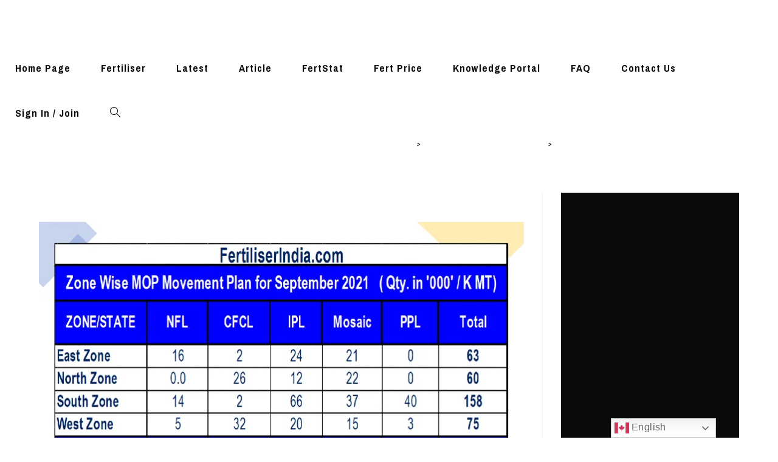

--- FILE ---
content_type: text/html; charset=UTF-8
request_url: https://fertiliserindia.com/india-mop-supply-plan-for-september-2021-know-the-state-wise-company-wise-plan/
body_size: 41881
content:
<!DOCTYPE html>
<html class="html" lang="en-US">
<head>
	<meta charset="UTF-8">
	<link rel="profile" href="https://gmpg.org/xfn/11">

	<meta name='robots' content='index, follow, max-image-preview:large, max-snippet:-1, max-video-preview:-1' />
<link rel="pingback" href="https://fertiliserindia.com/xmlrpc.php">
<meta name="viewport" content="width=device-width, initial-scale=1">
	<!-- This site is optimized with the Yoast SEO plugin v25.9 - https://yoast.com/wordpress/plugins/seo/ -->
	<title>India MOP Supply Plan for September 2021: Know the state-wise company-wise plan -</title>
	<meta name="description" content="India finalized MOP movement allocation for 3.55 Lac tons for the month of August 2021, out of which East Zone received MOP supply plan for 0.63 Lac tons, North Zone 0.60 Lac tons, South Zone 1.58 Lac tons and West Zone 0.75 Lac tons" />
	<link rel="canonical" href="https://fertiliserindia.com/india-mop-supply-plan-for-september-2021-know-the-state-wise-company-wise-plan/" />
	<meta property="og:locale" content="en_US" />
	<meta property="og:type" content="article" />
	<meta property="og:title" content="India MOP Supply Plan for September 2021: Know the state-wise company-wise plan -" />
	<meta property="og:description" content="India finalized MOP movement allocation for 3.55 Lac tons for the month of August 2021, out of which East Zone received MOP supply plan for 0.63 Lac tons, North Zone 0.60 Lac tons, South Zone 1.58 Lac tons and West Zone 0.75 Lac tons" />
	<meta property="og:url" content="https://fertiliserindia.com/india-mop-supply-plan-for-september-2021-know-the-state-wise-company-wise-plan/" />
	<meta property="article:published_time" content="2021-09-02T01:03:16+00:00" />
	<meta property="article:modified_time" content="2021-10-04T01:57:11+00:00" />
	<meta property="og:image" content="https://fertiliserindia.com/wp-content/uploads/2021/09/Untitled1.png" />
	<meta property="og:image:width" content="800" />
	<meta property="og:image:height" content="600" />
	<meta property="og:image:type" content="image/png" />
	<meta name="author" content="FertiliserIndia.com" />
	<meta name="twitter:card" content="summary_large_image" />
	<meta name="twitter:label1" content="Written by" />
	<meta name="twitter:data1" content="FertiliserIndia.com" />
	<meta name="twitter:label2" content="Est. reading time" />
	<meta name="twitter:data2" content="2 minutes" />
	<script type="application/ld+json" class="yoast-schema-graph">{"@context":"https://schema.org","@graph":[{"@type":"WebPage","@id":"https://fertiliserindia.com/india-mop-supply-plan-for-september-2021-know-the-state-wise-company-wise-plan/","url":"https://fertiliserindia.com/india-mop-supply-plan-for-september-2021-know-the-state-wise-company-wise-plan/","name":"India MOP Supply Plan for September 2021: Know the state-wise company-wise plan -","isPartOf":{"@id":"https://fertiliserindia.com/#website"},"primaryImageOfPage":{"@id":"https://fertiliserindia.com/india-mop-supply-plan-for-september-2021-know-the-state-wise-company-wise-plan/#primaryimage"},"image":{"@id":"https://fertiliserindia.com/india-mop-supply-plan-for-september-2021-know-the-state-wise-company-wise-plan/#primaryimage"},"thumbnailUrl":"https://fertiliserindia.com/wp-content/uploads/2021/09/Untitled1.png","datePublished":"2021-09-02T01:03:16+00:00","dateModified":"2021-10-04T01:57:11+00:00","author":{"@id":"https://fertiliserindia.com/#/schema/person/1e7a42db38d9fb2213ce358c314fbb3c"},"description":"India finalized MOP movement allocation for 3.55 Lac tons for the month of August 2021, out of which East Zone received MOP supply plan for 0.63 Lac tons, North Zone 0.60 Lac tons, South Zone 1.58 Lac tons and West Zone 0.75 Lac tons","breadcrumb":{"@id":"https://fertiliserindia.com/india-mop-supply-plan-for-september-2021-know-the-state-wise-company-wise-plan/#breadcrumb"},"inLanguage":"en-US","potentialAction":[{"@type":"ReadAction","target":["https://fertiliserindia.com/india-mop-supply-plan-for-september-2021-know-the-state-wise-company-wise-plan/"]}]},{"@type":"ImageObject","inLanguage":"en-US","@id":"https://fertiliserindia.com/india-mop-supply-plan-for-september-2021-know-the-state-wise-company-wise-plan/#primaryimage","url":"https://fertiliserindia.com/wp-content/uploads/2021/09/Untitled1.png","contentUrl":"https://fertiliserindia.com/wp-content/uploads/2021/09/Untitled1.png","width":800,"height":600},{"@type":"BreadcrumbList","@id":"https://fertiliserindia.com/india-mop-supply-plan-for-september-2021-know-the-state-wise-company-wise-plan/#breadcrumb","itemListElement":[{"@type":"ListItem","position":1,"name":"Home","item":"https://fertiliserindia.com/"},{"@type":"ListItem","position":2,"name":"India MOP Supply Plan for September 2021: Know the state-wise company-wise plan"}]},{"@type":"WebSite","@id":"https://fertiliserindia.com/#website","url":"https://fertiliserindia.com/","name":"","description":"","potentialAction":[{"@type":"SearchAction","target":{"@type":"EntryPoint","urlTemplate":"https://fertiliserindia.com/?s={search_term_string}"},"query-input":{"@type":"PropertyValueSpecification","valueRequired":true,"valueName":"search_term_string"}}],"inLanguage":"en-US"},{"@type":"Person","@id":"https://fertiliserindia.com/#/schema/person/1e7a42db38d9fb2213ce358c314fbb3c","name":"FertiliserIndia.com","sameAs":["https://fertiliserindia.com"]}]}</script>
	<!-- / Yoast SEO plugin. -->


<link rel='dns-prefetch' href='//app.convertful.com' />
<link rel='dns-prefetch' href='//fonts.googleapis.com' />
<link rel='dns-prefetch' href='//www.googletagmanager.com' />
<link rel="alternate" type="application/rss+xml" title=" &raquo; Feed" href="https://fertiliserindia.com/feed/" />
<link rel="alternate" type="application/rss+xml" title=" &raquo; Comments Feed" href="https://fertiliserindia.com/comments/feed/" />
<link rel="alternate" type="application/rss+xml" title=" &raquo; India MOP Supply Plan for September 2021: Know the state-wise company-wise plan Comments Feed" href="https://fertiliserindia.com/india-mop-supply-plan-for-september-2021-know-the-state-wise-company-wise-plan/feed/" />
<link rel="alternate" title="oEmbed (JSON)" type="application/json+oembed" href="https://fertiliserindia.com/wp-json/oembed/1.0/embed?url=https%3A%2F%2Ffertiliserindia.com%2Findia-mop-supply-plan-for-september-2021-know-the-state-wise-company-wise-plan%2F" />
<link rel="alternate" title="oEmbed (XML)" type="text/xml+oembed" href="https://fertiliserindia.com/wp-json/oembed/1.0/embed?url=https%3A%2F%2Ffertiliserindia.com%2Findia-mop-supply-plan-for-september-2021-know-the-state-wise-company-wise-plan%2F&#038;format=xml" />
<style id='wp-img-auto-sizes-contain-inline-css'>
img:is([sizes=auto i],[sizes^="auto," i]){contain-intrinsic-size:3000px 1500px}
/*# sourceURL=wp-img-auto-sizes-contain-inline-css */
</style>
<link rel='stylesheet' id='wgs2-css' href='https://fertiliserindia.com/wp-content/plugins/wp-google-search/wgs2.css?ver=6.9' media='all' />

<link rel='stylesheet' id='hfe-widgets-style-css' href='https://fertiliserindia.com/wp-content/plugins/header-footer-elementor/inc/widgets-css/frontend.css?ver=2.5.1' media='all' />
<style id='wp-emoji-styles-inline-css'>

	img.wp-smiley, img.emoji {
		display: inline !important;
		border: none !important;
		box-shadow: none !important;
		height: 1em !important;
		width: 1em !important;
		margin: 0 0.07em !important;
		vertical-align: -0.1em !important;
		background: none !important;
		padding: 0 !important;
	}
/*# sourceURL=wp-emoji-styles-inline-css */
</style>
<link rel='stylesheet' id='wp-block-library-css' href='https://fertiliserindia.com/wp-includes/css/dist/block-library/style.min.css?ver=6.9' media='all' />
<style id='wp-block-image-inline-css'>
.wp-block-image>a,.wp-block-image>figure>a{display:inline-block}.wp-block-image img{box-sizing:border-box;height:auto;max-width:100%;vertical-align:bottom}@media not (prefers-reduced-motion){.wp-block-image img.hide{visibility:hidden}.wp-block-image img.show{animation:show-content-image .4s}}.wp-block-image[style*=border-radius] img,.wp-block-image[style*=border-radius]>a{border-radius:inherit}.wp-block-image.has-custom-border img{box-sizing:border-box}.wp-block-image.aligncenter{text-align:center}.wp-block-image.alignfull>a,.wp-block-image.alignwide>a{width:100%}.wp-block-image.alignfull img,.wp-block-image.alignwide img{height:auto;width:100%}.wp-block-image .aligncenter,.wp-block-image .alignleft,.wp-block-image .alignright,.wp-block-image.aligncenter,.wp-block-image.alignleft,.wp-block-image.alignright{display:table}.wp-block-image .aligncenter>figcaption,.wp-block-image .alignleft>figcaption,.wp-block-image .alignright>figcaption,.wp-block-image.aligncenter>figcaption,.wp-block-image.alignleft>figcaption,.wp-block-image.alignright>figcaption{caption-side:bottom;display:table-caption}.wp-block-image .alignleft{float:left;margin:.5em 1em .5em 0}.wp-block-image .alignright{float:right;margin:.5em 0 .5em 1em}.wp-block-image .aligncenter{margin-left:auto;margin-right:auto}.wp-block-image :where(figcaption){margin-bottom:1em;margin-top:.5em}.wp-block-image.is-style-circle-mask img{border-radius:9999px}@supports ((-webkit-mask-image:none) or (mask-image:none)) or (-webkit-mask-image:none){.wp-block-image.is-style-circle-mask img{border-radius:0;-webkit-mask-image:url('data:image/svg+xml;utf8,<svg viewBox="0 0 100 100" xmlns="http://www.w3.org/2000/svg"><circle cx="50" cy="50" r="50"/></svg>');mask-image:url('data:image/svg+xml;utf8,<svg viewBox="0 0 100 100" xmlns="http://www.w3.org/2000/svg"><circle cx="50" cy="50" r="50"/></svg>');mask-mode:alpha;-webkit-mask-position:center;mask-position:center;-webkit-mask-repeat:no-repeat;mask-repeat:no-repeat;-webkit-mask-size:contain;mask-size:contain}}:root :where(.wp-block-image.is-style-rounded img,.wp-block-image .is-style-rounded img){border-radius:9999px}.wp-block-image figure{margin:0}.wp-lightbox-container{display:flex;flex-direction:column;position:relative}.wp-lightbox-container img{cursor:zoom-in}.wp-lightbox-container img:hover+button{opacity:1}.wp-lightbox-container button{align-items:center;backdrop-filter:blur(16px) saturate(180%);background-color:#5a5a5a40;border:none;border-radius:4px;cursor:zoom-in;display:flex;height:20px;justify-content:center;opacity:0;padding:0;position:absolute;right:16px;text-align:center;top:16px;width:20px;z-index:100}@media not (prefers-reduced-motion){.wp-lightbox-container button{transition:opacity .2s ease}}.wp-lightbox-container button:focus-visible{outline:3px auto #5a5a5a40;outline:3px auto -webkit-focus-ring-color;outline-offset:3px}.wp-lightbox-container button:hover{cursor:pointer;opacity:1}.wp-lightbox-container button:focus{opacity:1}.wp-lightbox-container button:focus,.wp-lightbox-container button:hover,.wp-lightbox-container button:not(:hover):not(:active):not(.has-background){background-color:#5a5a5a40;border:none}.wp-lightbox-overlay{box-sizing:border-box;cursor:zoom-out;height:100vh;left:0;overflow:hidden;position:fixed;top:0;visibility:hidden;width:100%;z-index:100000}.wp-lightbox-overlay .close-button{align-items:center;cursor:pointer;display:flex;justify-content:center;min-height:40px;min-width:40px;padding:0;position:absolute;right:calc(env(safe-area-inset-right) + 16px);top:calc(env(safe-area-inset-top) + 16px);z-index:5000000}.wp-lightbox-overlay .close-button:focus,.wp-lightbox-overlay .close-button:hover,.wp-lightbox-overlay .close-button:not(:hover):not(:active):not(.has-background){background:none;border:none}.wp-lightbox-overlay .lightbox-image-container{height:var(--wp--lightbox-container-height);left:50%;overflow:hidden;position:absolute;top:50%;transform:translate(-50%,-50%);transform-origin:top left;width:var(--wp--lightbox-container-width);z-index:9999999999}.wp-lightbox-overlay .wp-block-image{align-items:center;box-sizing:border-box;display:flex;height:100%;justify-content:center;margin:0;position:relative;transform-origin:0 0;width:100%;z-index:3000000}.wp-lightbox-overlay .wp-block-image img{height:var(--wp--lightbox-image-height);min-height:var(--wp--lightbox-image-height);min-width:var(--wp--lightbox-image-width);width:var(--wp--lightbox-image-width)}.wp-lightbox-overlay .wp-block-image figcaption{display:none}.wp-lightbox-overlay button{background:none;border:none}.wp-lightbox-overlay .scrim{background-color:#fff;height:100%;opacity:.9;position:absolute;width:100%;z-index:2000000}.wp-lightbox-overlay.active{visibility:visible}@media not (prefers-reduced-motion){.wp-lightbox-overlay.active{animation:turn-on-visibility .25s both}.wp-lightbox-overlay.active img{animation:turn-on-visibility .35s both}.wp-lightbox-overlay.show-closing-animation:not(.active){animation:turn-off-visibility .35s both}.wp-lightbox-overlay.show-closing-animation:not(.active) img{animation:turn-off-visibility .25s both}.wp-lightbox-overlay.zoom.active{animation:none;opacity:1;visibility:visible}.wp-lightbox-overlay.zoom.active .lightbox-image-container{animation:lightbox-zoom-in .4s}.wp-lightbox-overlay.zoom.active .lightbox-image-container img{animation:none}.wp-lightbox-overlay.zoom.active .scrim{animation:turn-on-visibility .4s forwards}.wp-lightbox-overlay.zoom.show-closing-animation:not(.active){animation:none}.wp-lightbox-overlay.zoom.show-closing-animation:not(.active) .lightbox-image-container{animation:lightbox-zoom-out .4s}.wp-lightbox-overlay.zoom.show-closing-animation:not(.active) .lightbox-image-container img{animation:none}.wp-lightbox-overlay.zoom.show-closing-animation:not(.active) .scrim{animation:turn-off-visibility .4s forwards}}@keyframes show-content-image{0%{visibility:hidden}99%{visibility:hidden}to{visibility:visible}}@keyframes turn-on-visibility{0%{opacity:0}to{opacity:1}}@keyframes turn-off-visibility{0%{opacity:1;visibility:visible}99%{opacity:0;visibility:visible}to{opacity:0;visibility:hidden}}@keyframes lightbox-zoom-in{0%{transform:translate(calc((-100vw + var(--wp--lightbox-scrollbar-width))/2 + var(--wp--lightbox-initial-left-position)),calc(-50vh + var(--wp--lightbox-initial-top-position))) scale(var(--wp--lightbox-scale))}to{transform:translate(-50%,-50%) scale(1)}}@keyframes lightbox-zoom-out{0%{transform:translate(-50%,-50%) scale(1);visibility:visible}99%{visibility:visible}to{transform:translate(calc((-100vw + var(--wp--lightbox-scrollbar-width))/2 + var(--wp--lightbox-initial-left-position)),calc(-50vh + var(--wp--lightbox-initial-top-position))) scale(var(--wp--lightbox-scale));visibility:hidden}}
/*# sourceURL=https://fertiliserindia.com/wp-includes/blocks/image/style.min.css */
</style>
<style id='wp-block-image-theme-inline-css'>
:root :where(.wp-block-image figcaption){color:#555;font-size:13px;text-align:center}.is-dark-theme :root :where(.wp-block-image figcaption){color:#ffffffa6}.wp-block-image{margin:0 0 1em}
/*# sourceURL=https://fertiliserindia.com/wp-includes/blocks/image/theme.min.css */
</style>
<style id='wp-block-paragraph-inline-css'>
.is-small-text{font-size:.875em}.is-regular-text{font-size:1em}.is-large-text{font-size:2.25em}.is-larger-text{font-size:3em}.has-drop-cap:not(:focus):first-letter{float:left;font-size:8.4em;font-style:normal;font-weight:100;line-height:.68;margin:.05em .1em 0 0;text-transform:uppercase}body.rtl .has-drop-cap:not(:focus):first-letter{float:none;margin-left:.1em}p.has-drop-cap.has-background{overflow:hidden}:root :where(p.has-background){padding:1.25em 2.375em}:where(p.has-text-color:not(.has-link-color)) a{color:inherit}p.has-text-align-left[style*="writing-mode:vertical-lr"],p.has-text-align-right[style*="writing-mode:vertical-rl"]{rotate:180deg}
/*# sourceURL=https://fertiliserindia.com/wp-includes/blocks/paragraph/style.min.css */
</style>
<style id='global-styles-inline-css'>
:root{--wp--preset--aspect-ratio--square: 1;--wp--preset--aspect-ratio--4-3: 4/3;--wp--preset--aspect-ratio--3-4: 3/4;--wp--preset--aspect-ratio--3-2: 3/2;--wp--preset--aspect-ratio--2-3: 2/3;--wp--preset--aspect-ratio--16-9: 16/9;--wp--preset--aspect-ratio--9-16: 9/16;--wp--preset--color--black: #000000;--wp--preset--color--cyan-bluish-gray: #abb8c3;--wp--preset--color--white: #ffffff;--wp--preset--color--pale-pink: #f78da7;--wp--preset--color--vivid-red: #cf2e2e;--wp--preset--color--luminous-vivid-orange: #ff6900;--wp--preset--color--luminous-vivid-amber: #fcb900;--wp--preset--color--light-green-cyan: #7bdcb5;--wp--preset--color--vivid-green-cyan: #00d084;--wp--preset--color--pale-cyan-blue: #8ed1fc;--wp--preset--color--vivid-cyan-blue: #0693e3;--wp--preset--color--vivid-purple: #9b51e0;--wp--preset--gradient--vivid-cyan-blue-to-vivid-purple: linear-gradient(135deg,rgb(6,147,227) 0%,rgb(155,81,224) 100%);--wp--preset--gradient--light-green-cyan-to-vivid-green-cyan: linear-gradient(135deg,rgb(122,220,180) 0%,rgb(0,208,130) 100%);--wp--preset--gradient--luminous-vivid-amber-to-luminous-vivid-orange: linear-gradient(135deg,rgb(252,185,0) 0%,rgb(255,105,0) 100%);--wp--preset--gradient--luminous-vivid-orange-to-vivid-red: linear-gradient(135deg,rgb(255,105,0) 0%,rgb(207,46,46) 100%);--wp--preset--gradient--very-light-gray-to-cyan-bluish-gray: linear-gradient(135deg,rgb(238,238,238) 0%,rgb(169,184,195) 100%);--wp--preset--gradient--cool-to-warm-spectrum: linear-gradient(135deg,rgb(74,234,220) 0%,rgb(151,120,209) 20%,rgb(207,42,186) 40%,rgb(238,44,130) 60%,rgb(251,105,98) 80%,rgb(254,248,76) 100%);--wp--preset--gradient--blush-light-purple: linear-gradient(135deg,rgb(255,206,236) 0%,rgb(152,150,240) 100%);--wp--preset--gradient--blush-bordeaux: linear-gradient(135deg,rgb(254,205,165) 0%,rgb(254,45,45) 50%,rgb(107,0,62) 100%);--wp--preset--gradient--luminous-dusk: linear-gradient(135deg,rgb(255,203,112) 0%,rgb(199,81,192) 50%,rgb(65,88,208) 100%);--wp--preset--gradient--pale-ocean: linear-gradient(135deg,rgb(255,245,203) 0%,rgb(182,227,212) 50%,rgb(51,167,181) 100%);--wp--preset--gradient--electric-grass: linear-gradient(135deg,rgb(202,248,128) 0%,rgb(113,206,126) 100%);--wp--preset--gradient--midnight: linear-gradient(135deg,rgb(2,3,129) 0%,rgb(40,116,252) 100%);--wp--preset--font-size--small: 13px;--wp--preset--font-size--medium: 20px;--wp--preset--font-size--large: 36px;--wp--preset--font-size--x-large: 42px;--wp--preset--spacing--20: 0.44rem;--wp--preset--spacing--30: 0.67rem;--wp--preset--spacing--40: 1rem;--wp--preset--spacing--50: 1.5rem;--wp--preset--spacing--60: 2.25rem;--wp--preset--spacing--70: 3.38rem;--wp--preset--spacing--80: 5.06rem;--wp--preset--shadow--natural: 6px 6px 9px rgba(0, 0, 0, 0.2);--wp--preset--shadow--deep: 12px 12px 50px rgba(0, 0, 0, 0.4);--wp--preset--shadow--sharp: 6px 6px 0px rgba(0, 0, 0, 0.2);--wp--preset--shadow--outlined: 6px 6px 0px -3px rgb(255, 255, 255), 6px 6px rgb(0, 0, 0);--wp--preset--shadow--crisp: 6px 6px 0px rgb(0, 0, 0);}:where(.is-layout-flex){gap: 0.5em;}:where(.is-layout-grid){gap: 0.5em;}body .is-layout-flex{display: flex;}.is-layout-flex{flex-wrap: wrap;align-items: center;}.is-layout-flex > :is(*, div){margin: 0;}body .is-layout-grid{display: grid;}.is-layout-grid > :is(*, div){margin: 0;}:where(.wp-block-columns.is-layout-flex){gap: 2em;}:where(.wp-block-columns.is-layout-grid){gap: 2em;}:where(.wp-block-post-template.is-layout-flex){gap: 1.25em;}:where(.wp-block-post-template.is-layout-grid){gap: 1.25em;}.has-black-color{color: var(--wp--preset--color--black) !important;}.has-cyan-bluish-gray-color{color: var(--wp--preset--color--cyan-bluish-gray) !important;}.has-white-color{color: var(--wp--preset--color--white) !important;}.has-pale-pink-color{color: var(--wp--preset--color--pale-pink) !important;}.has-vivid-red-color{color: var(--wp--preset--color--vivid-red) !important;}.has-luminous-vivid-orange-color{color: var(--wp--preset--color--luminous-vivid-orange) !important;}.has-luminous-vivid-amber-color{color: var(--wp--preset--color--luminous-vivid-amber) !important;}.has-light-green-cyan-color{color: var(--wp--preset--color--light-green-cyan) !important;}.has-vivid-green-cyan-color{color: var(--wp--preset--color--vivid-green-cyan) !important;}.has-pale-cyan-blue-color{color: var(--wp--preset--color--pale-cyan-blue) !important;}.has-vivid-cyan-blue-color{color: var(--wp--preset--color--vivid-cyan-blue) !important;}.has-vivid-purple-color{color: var(--wp--preset--color--vivid-purple) !important;}.has-black-background-color{background-color: var(--wp--preset--color--black) !important;}.has-cyan-bluish-gray-background-color{background-color: var(--wp--preset--color--cyan-bluish-gray) !important;}.has-white-background-color{background-color: var(--wp--preset--color--white) !important;}.has-pale-pink-background-color{background-color: var(--wp--preset--color--pale-pink) !important;}.has-vivid-red-background-color{background-color: var(--wp--preset--color--vivid-red) !important;}.has-luminous-vivid-orange-background-color{background-color: var(--wp--preset--color--luminous-vivid-orange) !important;}.has-luminous-vivid-amber-background-color{background-color: var(--wp--preset--color--luminous-vivid-amber) !important;}.has-light-green-cyan-background-color{background-color: var(--wp--preset--color--light-green-cyan) !important;}.has-vivid-green-cyan-background-color{background-color: var(--wp--preset--color--vivid-green-cyan) !important;}.has-pale-cyan-blue-background-color{background-color: var(--wp--preset--color--pale-cyan-blue) !important;}.has-vivid-cyan-blue-background-color{background-color: var(--wp--preset--color--vivid-cyan-blue) !important;}.has-vivid-purple-background-color{background-color: var(--wp--preset--color--vivid-purple) !important;}.has-black-border-color{border-color: var(--wp--preset--color--black) !important;}.has-cyan-bluish-gray-border-color{border-color: var(--wp--preset--color--cyan-bluish-gray) !important;}.has-white-border-color{border-color: var(--wp--preset--color--white) !important;}.has-pale-pink-border-color{border-color: var(--wp--preset--color--pale-pink) !important;}.has-vivid-red-border-color{border-color: var(--wp--preset--color--vivid-red) !important;}.has-luminous-vivid-orange-border-color{border-color: var(--wp--preset--color--luminous-vivid-orange) !important;}.has-luminous-vivid-amber-border-color{border-color: var(--wp--preset--color--luminous-vivid-amber) !important;}.has-light-green-cyan-border-color{border-color: var(--wp--preset--color--light-green-cyan) !important;}.has-vivid-green-cyan-border-color{border-color: var(--wp--preset--color--vivid-green-cyan) !important;}.has-pale-cyan-blue-border-color{border-color: var(--wp--preset--color--pale-cyan-blue) !important;}.has-vivid-cyan-blue-border-color{border-color: var(--wp--preset--color--vivid-cyan-blue) !important;}.has-vivid-purple-border-color{border-color: var(--wp--preset--color--vivid-purple) !important;}.has-vivid-cyan-blue-to-vivid-purple-gradient-background{background: var(--wp--preset--gradient--vivid-cyan-blue-to-vivid-purple) !important;}.has-light-green-cyan-to-vivid-green-cyan-gradient-background{background: var(--wp--preset--gradient--light-green-cyan-to-vivid-green-cyan) !important;}.has-luminous-vivid-amber-to-luminous-vivid-orange-gradient-background{background: var(--wp--preset--gradient--luminous-vivid-amber-to-luminous-vivid-orange) !important;}.has-luminous-vivid-orange-to-vivid-red-gradient-background{background: var(--wp--preset--gradient--luminous-vivid-orange-to-vivid-red) !important;}.has-very-light-gray-to-cyan-bluish-gray-gradient-background{background: var(--wp--preset--gradient--very-light-gray-to-cyan-bluish-gray) !important;}.has-cool-to-warm-spectrum-gradient-background{background: var(--wp--preset--gradient--cool-to-warm-spectrum) !important;}.has-blush-light-purple-gradient-background{background: var(--wp--preset--gradient--blush-light-purple) !important;}.has-blush-bordeaux-gradient-background{background: var(--wp--preset--gradient--blush-bordeaux) !important;}.has-luminous-dusk-gradient-background{background: var(--wp--preset--gradient--luminous-dusk) !important;}.has-pale-ocean-gradient-background{background: var(--wp--preset--gradient--pale-ocean) !important;}.has-electric-grass-gradient-background{background: var(--wp--preset--gradient--electric-grass) !important;}.has-midnight-gradient-background{background: var(--wp--preset--gradient--midnight) !important;}.has-small-font-size{font-size: var(--wp--preset--font-size--small) !important;}.has-medium-font-size{font-size: var(--wp--preset--font-size--medium) !important;}.has-large-font-size{font-size: var(--wp--preset--font-size--large) !important;}.has-x-large-font-size{font-size: var(--wp--preset--font-size--x-large) !important;}
/*# sourceURL=global-styles-inline-css */
</style>

<style id='classic-theme-styles-inline-css'>
/*! This file is auto-generated */
.wp-block-button__link{color:#fff;background-color:#32373c;border-radius:9999px;box-shadow:none;text-decoration:none;padding:calc(.667em + 2px) calc(1.333em + 2px);font-size:1.125em}.wp-block-file__button{background:#32373c;color:#fff;text-decoration:none}
/*# sourceURL=/wp-includes/css/classic-themes.min.css */
</style>
<link rel='stylesheet' id='helpie-faq-bundle-styles-css' href='https://fertiliserindia.com/wp-content/plugins/helpie-faq/assets/bundles/main.app.css?ver=1.38' media='all' />
<link rel='stylesheet' id='dashicons-css' href='https://fertiliserindia.com/wp-includes/css/dashicons.min.css?ver=6.9' media='all' />
<link rel='stylesheet' id='htmega-block-common-style-css' href='https://fertiliserindia.com/wp-content/plugins/ht-mega-for-elementor/htmega-blocks/src/assets/css/common-style.css?ver=2.9.5' media='all' />
<link rel='stylesheet' id='slick-css' href='https://fertiliserindia.com/wp-content/plugins/ht-mega-for-elementor/assets/css/slick.min.css?ver=2.9.5' media='all' />
<link rel='stylesheet' id='htmega-block-fontawesome-css' href='https://fertiliserindia.com/wp-content/plugins/ht-mega-for-elementor/admin/assets/extensions/ht-menu/css/font-awesome.min.css?ver=2.9.5' media='all' />
<link rel='stylesheet' id='htmega-block-style-css' href='https://fertiliserindia.com/wp-content/plugins/ht-mega-for-elementor/htmega-blocks/build/style-blocks-htmega.css?ver=2.9.5' media='all' />
<link rel='stylesheet' id='ditty-news-ticker-font-css' href='https://fertiliserindia.com/wp-content/plugins/ditty-news-ticker/legacy/inc/static/libs/fontastic/styles.css?ver=3.1.58' media='all' />
<link rel='stylesheet' id='ditty-news-ticker-css' href='https://fertiliserindia.com/wp-content/plugins/ditty-news-ticker/legacy/inc/static/css/style.css?ver=3.1.58' media='all' />
<link rel='stylesheet' id='ditty-displays-css' href='https://fertiliserindia.com/wp-content/plugins/ditty-news-ticker/build/dittyDisplays.css?ver=3.1.58' media='all' />
<link rel='stylesheet' id='ditty-fontawesome-css' href='https://fertiliserindia.com/wp-content/plugins/ditty-news-ticker/includes/libs/fontawesome-6.4.0/css/all.css?ver=6.4.0' media='' />
<link rel='stylesheet' id='t4bnt-style-css' href='https://fertiliserindia.com/wp-content/plugins/t4b-news-ticker/assets/css/t4bnt-scroll.css?ver=1.4.2' media='all' />
<link rel='stylesheet' id='h5p-plugin-styles-css' href='https://fertiliserindia.com/wp-content/plugins/h5p/h5p-php-library/styles/h5p.css?ver=1.16.0' media='all' />
<link rel='stylesheet' id='hfe-style-css' href='https://fertiliserindia.com/wp-content/plugins/header-footer-elementor/assets/css/header-footer-elementor.css?ver=2.5.1' media='all' />
<link rel='stylesheet' id='elementor-icons-css' href='https://fertiliserindia.com/wp-content/plugins/elementor/assets/lib/eicons/css/elementor-icons.min.css?ver=5.44.0' media='all' />
<link rel='stylesheet' id='elementor-frontend-css' href='https://fertiliserindia.com/wp-content/plugins/elementor/assets/css/frontend.min.css?ver=3.32.1' media='all' />
<link rel='stylesheet' id='elementor-post-560-css' href='https://fertiliserindia.com/wp-content/uploads/elementor/css/post-560.css?ver=1769138525' media='all' />
<link rel='stylesheet' id='htbbootstrap-css' href='https://fertiliserindia.com/wp-content/plugins/ht-mega-for-elementor/assets/css/htbbootstrap.css?ver=2.9.5' media='all' />
<link rel='stylesheet' id='font-awesome-css' href='https://fertiliserindia.com/wp-content/themes/oceanwp/assets/fonts/fontawesome/css/all.min.css?ver=6.7.2' media='all' />
<link rel='stylesheet' id='htmega-animation-css' href='https://fertiliserindia.com/wp-content/plugins/ht-mega-for-elementor/assets/css/animation.css?ver=2.9.5' media='all' />
<link rel='stylesheet' id='htmega-keyframes-css' href='https://fertiliserindia.com/wp-content/plugins/ht-mega-for-elementor/assets/css/htmega-keyframes.css?ver=2.9.5' media='all' />
<link rel='stylesheet' id='htmega-global-style-min-css' href='https://fertiliserindia.com/wp-content/plugins/ht-mega-for-elementor/assets/css/htmega-global-style.min.css?ver=2.9.5' media='all' />
<link rel='stylesheet' id='elementor-post-2968-css' href='https://fertiliserindia.com/wp-content/uploads/elementor/css/post-2968.css?ver=1769138526' media='all' />
<link rel='stylesheet' id='simple-line-icons-css' href='https://fertiliserindia.com/wp-content/themes/oceanwp/assets/css/third/simple-line-icons.min.css?ver=2.4.0' media='all' />
<link rel='stylesheet' id='oceanwp-style-css' href='https://fertiliserindia.com/wp-content/themes/oceanwp/assets/css/style.min.css?ver=4.1.3' media='all' />
<style id='oceanwp-style-inline-css'>
div.wpforms-container-full .wpforms-form input[type=submit]:hover,
			div.wpforms-container-full .wpforms-form input[type=submit]:focus,
			div.wpforms-container-full .wpforms-form input[type=submit]:active,
			div.wpforms-container-full .wpforms-form button[type=submit]:hover,
			div.wpforms-container-full .wpforms-form button[type=submit]:focus,
			div.wpforms-container-full .wpforms-form button[type=submit]:active,
			div.wpforms-container-full .wpforms-form .wpforms-page-button:hover,
			div.wpforms-container-full .wpforms-form .wpforms-page-button:active,
			div.wpforms-container-full .wpforms-form .wpforms-page-button:focus {
				border: none;
			}
/*# sourceURL=oceanwp-style-inline-css */
</style>
<link rel='stylesheet' id='oceanwp-hamburgers-css' href='https://fertiliserindia.com/wp-content/themes/oceanwp/assets/css/third/hamburgers/hamburgers.min.css?ver=4.1.3' media='all' />
<link rel='stylesheet' id='oceanwp-3dxy-r-css' href='https://fertiliserindia.com/wp-content/themes/oceanwp/assets/css/third/hamburgers/types/3dxy-r.css?ver=4.1.3' media='all' />
<link rel='stylesheet' id='oceanwp-google-font-abeezee-css' href='//fonts.googleapis.com/css?family=ABeeZee%3A100%2C200%2C300%2C400%2C500%2C600%2C700%2C800%2C900%2C100i%2C200i%2C300i%2C400i%2C500i%2C600i%2C700i%2C800i%2C900i&#038;subset=latin&#038;display=swap&#038;ver=6.9' media='all' />
<link rel='stylesheet' id='oceanwp-google-font-archivo-narrow-css' href='//fonts.googleapis.com/css?family=Archivo+Narrow%3A100%2C200%2C300%2C400%2C500%2C600%2C700%2C800%2C900%2C100i%2C200i%2C300i%2C400i%2C500i%2C600i%2C700i%2C800i%2C900i&#038;subset=latin&#038;display=swap&#038;ver=6.9' media='all' />
<link rel='stylesheet' id='oceanwp-google-font-alegreya-sans-sc-css' href='//fonts.googleapis.com/css?family=Alegreya+Sans+SC%3A100%2C200%2C300%2C400%2C500%2C600%2C700%2C800%2C900%2C100i%2C200i%2C300i%2C400i%2C500i%2C600i%2C700i%2C800i%2C900i&#038;subset=latin&#038;display=swap&#038;ver=6.9' media='all' />
<link rel='stylesheet' id='hfe-elementor-icons-css' href='https://fertiliserindia.com/wp-content/plugins/elementor/assets/lib/eicons/css/elementor-icons.min.css?ver=5.34.0' media='all' />
<link rel='stylesheet' id='hfe-icons-list-css' href='https://fertiliserindia.com/wp-content/plugins/elementor/assets/css/widget-icon-list.min.css?ver=3.24.3' media='all' />
<link rel='stylesheet' id='hfe-social-icons-css' href='https://fertiliserindia.com/wp-content/plugins/elementor/assets/css/widget-social-icons.min.css?ver=3.24.0' media='all' />
<link rel='stylesheet' id='hfe-social-share-icons-brands-css' href='https://fertiliserindia.com/wp-content/plugins/elementor/assets/lib/font-awesome/css/brands.css?ver=5.15.3' media='all' />
<link rel='stylesheet' id='hfe-social-share-icons-fontawesome-css' href='https://fertiliserindia.com/wp-content/plugins/elementor/assets/lib/font-awesome/css/fontawesome.css?ver=5.15.3' media='all' />
<link rel='stylesheet' id='hfe-nav-menu-icons-css' href='https://fertiliserindia.com/wp-content/plugins/elementor/assets/lib/font-awesome/css/solid.css?ver=5.15.3' media='all' />
<link rel='stylesheet' id='oe-widgets-style-css' href='https://fertiliserindia.com/wp-content/plugins/ocean-extra/assets/css/widgets.css?ver=6.9' media='all' />
<link rel='stylesheet' id='oss-social-share-style-css' href='https://fertiliserindia.com/wp-content/plugins/ocean-social-sharing/assets/css/style.min.css?ver=6.9' media='all' />
<link rel='stylesheet' id='ofc-style-css' href='https://fertiliserindia.com/wp-content/plugins/ocean-footer-callout/assets/css/style.min.css?ver=6.9' media='all' />
<link rel='stylesheet' id='opl-style-css' href='https://fertiliserindia.com/wp-content/plugins/ocean-popup-login/assets/css/style.min.css?ver=6.9' media='all' />
<link rel='stylesheet' id='op-photoswipe-css' href='https://fertiliserindia.com/wp-content/plugins/ocean-portfolio/assets/vendors/PhotoSwipe/photoswipe.css?ver=6.9' media='all' />
<link rel='stylesheet' id='op-photoswipe-default-skin-css' href='https://fertiliserindia.com/wp-content/plugins/ocean-portfolio/assets/vendors/PhotoSwipe/default-skin/default-skin.css?ver=6.9' media='all' />
<link rel='stylesheet' id='op-style-css' href='https://fertiliserindia.com/wp-content/plugins/ocean-portfolio/assets/css/style.min.css?ver=6.9' media='all' />
<link rel='stylesheet' id='ow-perfect-scrollbar-css' href='https://fertiliserindia.com/wp-content/themes/oceanwp/assets/css/third/perfect-scrollbar.css?ver=1.5.0' media='all' />
<link rel='stylesheet' id='osp-side-panel-style-css' href='https://fertiliserindia.com/wp-content/plugins/ocean-side-panel/assets/css/style.min.css?ver=6.9' media='all' />
<link rel='stylesheet' id='oceanwp-arrow-r-css' href='https://fertiliserindia.com/wp-content/themes/oceanwp/assets/css/third/hamburgers/types/arrow-r.css?ver=4.1.3' media='all' />
<link rel='stylesheet' id='osh-styles-css' href='https://fertiliserindia.com/wp-content/plugins/ocean-sticky-header/assets/css/style.min.css?ver=6.9' media='all' />
<link rel='stylesheet' id='elementor-gf-local-roboto-css' href='https://fertiliserindia.com/wp-content/uploads/elementor/google-fonts/css/roboto.css?ver=1743312712' media='all' />
<link rel='stylesheet' id='elementor-gf-local-robotoslab-css' href='https://fertiliserindia.com/wp-content/uploads/elementor/google-fonts/css/robotoslab.css?ver=1743312726' media='all' />
<link rel='stylesheet' id='elementor-icons-shared-0-css' href='https://fertiliserindia.com/wp-content/plugins/elementor/assets/lib/font-awesome/css/fontawesome.min.css?ver=5.15.3' media='all' />
<link rel='stylesheet' id='elementor-icons-fa-brands-css' href='https://fertiliserindia.com/wp-content/plugins/elementor/assets/lib/font-awesome/css/brands.min.css?ver=5.15.3' media='all' />
<link rel='stylesheet' id='elementor-icons-fa-solid-css' href='https://fertiliserindia.com/wp-content/plugins/elementor/assets/lib/font-awesome/css/solid.min.css?ver=5.15.3' media='all' />
<!--n2css--><!--n2js--><script src="https://fertiliserindia.com/wp-includes/js/jquery/jquery.min.js?ver=3.7.1" id="jquery-core-js"></script>
<script src="https://fertiliserindia.com/wp-includes/js/jquery/jquery-migrate.min.js?ver=3.4.1" id="jquery-migrate-js"></script>
<script id="jquery-js-after">
!function($){"use strict";$(document).ready(function(){$(this).scrollTop()>100&&$(".hfe-scroll-to-top-wrap").removeClass("hfe-scroll-to-top-hide"),$(window).scroll(function(){$(this).scrollTop()<100?$(".hfe-scroll-to-top-wrap").fadeOut(300):$(".hfe-scroll-to-top-wrap").fadeIn(300)}),$(".hfe-scroll-to-top-wrap").on("click",function(){$("html, body").animate({scrollTop:0},300);return!1})})}(jQuery);
!function($){'use strict';$(document).ready(function(){var bar=$('.hfe-reading-progress-bar');if(!bar.length)return;$(window).on('scroll',function(){var s=$(window).scrollTop(),d=$(document).height()-$(window).height(),p=d? s/d*100:0;bar.css('width',p+'%')});});}(jQuery);
//# sourceURL=jquery-js-after
</script>
<link rel="https://api.w.org/" href="https://fertiliserindia.com/wp-json/" /><link rel="alternate" title="JSON" type="application/json" href="https://fertiliserindia.com/wp-json/wp/v2/posts/6013" /><link rel="EditURI" type="application/rsd+xml" title="RSD" href="https://fertiliserindia.com/xmlrpc.php?rsd" />
<meta name="generator" content="WordPress 6.9" />
<link rel='shortlink' href='https://fertiliserindia.com/?p=6013' />

		<!-- GA Google Analytics @ https://m0n.co/ga -->
		<script async src="https://www.googletagmanager.com/gtag/js?id=G-MKLCWVPC7E"></script>
		<script>
			window.dataLayer = window.dataLayer || [];
			function gtag(){dataLayer.push(arguments);}
			gtag('js', new Date());
			gtag('config', 'G-MKLCWVPC7E');
		</script>

	<meta name="generator" content="Site Kit by Google 1.161.0" /><meta name="generator" content="Elementor 3.32.1; features: additional_custom_breakpoints; settings: css_print_method-external, google_font-enabled, font_display-auto">
      <meta name="onesignal" content="wordpress-plugin"/>
            <script>

      window.OneSignalDeferred = window.OneSignalDeferred || [];

      OneSignalDeferred.push(function(OneSignal) {
        var oneSignal_options = {};
        window._oneSignalInitOptions = oneSignal_options;

        oneSignal_options['serviceWorkerParam'] = { scope: '/wp-content/plugins/onesignal-free-web-push-notifications/sdk_files/push/onesignal/' };
oneSignal_options['serviceWorkerPath'] = 'OneSignalSDKWorker.js';

        OneSignal.Notifications.setDefaultUrl("https://fertiliserindia.com");

        oneSignal_options['wordpress'] = true;
oneSignal_options['appId'] = 'f32a9aab-8e88-4b63-ae82-4a814b3cce16';
oneSignal_options['allowLocalhostAsSecureOrigin'] = true;
oneSignal_options['welcomeNotification'] = { };
oneSignal_options['welcomeNotification']['title'] = "";
oneSignal_options['welcomeNotification']['message'] = "";
oneSignal_options['path'] = "https://fertiliserindia.com/wp-content/plugins/onesignal-free-web-push-notifications/sdk_files/";
oneSignal_options['safari_web_id'] = "web.onesignal.auto.2f682342-7506-4d13-96c3-4fd5fa35ae95";
oneSignal_options['promptOptions'] = { };
oneSignal_options['notifyButton'] = { };
oneSignal_options['notifyButton']['enable'] = true;
oneSignal_options['notifyButton']['position'] = 'bottom-left';
oneSignal_options['notifyButton']['theme'] = 'default';
oneSignal_options['notifyButton']['size'] = 'medium';
oneSignal_options['notifyButton']['showCredit'] = true;
oneSignal_options['notifyButton']['text'] = {};
              OneSignal.init(window._oneSignalInitOptions);
              OneSignal.Slidedown.promptPush()      });

      function documentInitOneSignal() {
        var oneSignal_elements = document.getElementsByClassName("OneSignal-prompt");

        var oneSignalLinkClickHandler = function(event) { OneSignal.Notifications.requestPermission(); event.preventDefault(); };        for(var i = 0; i < oneSignal_elements.length; i++)
          oneSignal_elements[i].addEventListener('click', oneSignalLinkClickHandler, false);
      }

      if (document.readyState === 'complete') {
           documentInitOneSignal();
      }
      else {
           window.addEventListener("load", function(event){
               documentInitOneSignal();
          });
      }
    </script>
			<style>
				.e-con.e-parent:nth-of-type(n+4):not(.e-lazyloaded):not(.e-no-lazyload),
				.e-con.e-parent:nth-of-type(n+4):not(.e-lazyloaded):not(.e-no-lazyload) * {
					background-image: none !important;
				}
				@media screen and (max-height: 1024px) {
					.e-con.e-parent:nth-of-type(n+3):not(.e-lazyloaded):not(.e-no-lazyload),
					.e-con.e-parent:nth-of-type(n+3):not(.e-lazyloaded):not(.e-no-lazyload) * {
						background-image: none !important;
					}
				}
				@media screen and (max-height: 640px) {
					.e-con.e-parent:nth-of-type(n+2):not(.e-lazyloaded):not(.e-no-lazyload),
					.e-con.e-parent:nth-of-type(n+2):not(.e-lazyloaded):not(.e-no-lazyload) * {
						background-image: none !important;
					}
				}
			</style>
			<style type="text/css">.helpie-faq.accordions .helpie-mark{background-color:#ff0!important}.helpie-faq.accordions .helpie-mark{color:#000!important}.helpie-faq.accordions.custom-styles .accordion .accordion__item .accordion__header{padding-top:15px;padding-right:15px;padding-bottom:15px;padding-left:15px;}.helpie-faq.accordions.custom-styles .accordion .accordion__item .accordion__body{padding-top:15px;padding-right:15px;padding-bottom:0px;padding-left:15px;}.helpie-faq.accordions.custom-styles .accordion .accordion__item{border-top-width:0px;border-right-width:0px;border-bottom-width:1px;border-left-width:0px;border-color:#f2f2f2;border-style:solid;}.helpie-faq.custom-styles .accordion .accordion__item{margin-top:0px;margin-right:0px;margin-bottom:0px;margin-left:0px;}.helpie-faq-form__toggle{padding-top:15px!important;padding-right:15px!important;padding-bottom:15px!important;padding-left:15px!important;}.helpie-faq-form__submit{padding-top:15px!important;padding-right:15px!important;padding-bottom:15px!important;padding-left:15px!important;}</style><link rel="icon" href="https://fertiliserindia.com/wp-content/uploads/2021/04/cropped-cropped-simple-modern-agriculture-logo-design-vector-29221664-32x32.jpg" sizes="32x32" />
<link rel="icon" href="https://fertiliserindia.com/wp-content/uploads/2021/04/cropped-cropped-simple-modern-agriculture-logo-design-vector-29221664-192x192.jpg" sizes="192x192" />
<link rel="apple-touch-icon" href="https://fertiliserindia.com/wp-content/uploads/2021/04/cropped-cropped-simple-modern-agriculture-logo-design-vector-29221664-180x180.jpg" />
<meta name="msapplication-TileImage" content="https://fertiliserindia.com/wp-content/uploads/2021/04/cropped-cropped-simple-modern-agriculture-logo-design-vector-29221664-270x270.jpg" />
<!-- OceanWP CSS -->
<style type="text/css">
/* Colors */a:hover,a.light:hover,.theme-heading .text::before,.theme-heading .text::after,#top-bar-content >a:hover,#top-bar-social li.oceanwp-email a:hover,#site-navigation-wrap .dropdown-menu >li >a:hover,#site-header.medium-header #medium-searchform button:hover,.oceanwp-mobile-menu-icon a:hover,.blog-entry.post .blog-entry-header .entry-title a:hover,.blog-entry.post .blog-entry-readmore a:hover,.blog-entry.thumbnail-entry .blog-entry-category a,ul.meta li a:hover,.dropcap,.single nav.post-navigation .nav-links .title,body .related-post-title a:hover,body #wp-calendar caption,body .contact-info-widget.default i,body .contact-info-widget.big-icons i,body .custom-links-widget .oceanwp-custom-links li a:hover,body .custom-links-widget .oceanwp-custom-links li a:hover:before,body .posts-thumbnails-widget li a:hover,body .social-widget li.oceanwp-email a:hover,.comment-author .comment-meta .comment-reply-link,#respond #cancel-comment-reply-link:hover,#footer-widgets .footer-box a:hover,#footer-bottom a:hover,#footer-bottom #footer-bottom-menu a:hover,.sidr a:hover,.sidr-class-dropdown-toggle:hover,.sidr-class-menu-item-has-children.active >a,.sidr-class-menu-item-has-children.active >a >.sidr-class-dropdown-toggle,input[type=checkbox]:checked:before{color:#f7b80d}.single nav.post-navigation .nav-links .title .owp-icon use,.blog-entry.post .blog-entry-readmore a:hover .owp-icon use,body .contact-info-widget.default .owp-icon use,body .contact-info-widget.big-icons .owp-icon use{stroke:#f7b80d}input[type="button"],input[type="reset"],input[type="submit"],button[type="submit"],.button,#site-navigation-wrap .dropdown-menu >li.btn >a >span,.thumbnail:hover i,.thumbnail:hover .link-post-svg-icon,.post-quote-content,.omw-modal .omw-close-modal,body .contact-info-widget.big-icons li:hover i,body .contact-info-widget.big-icons li:hover .owp-icon,body div.wpforms-container-full .wpforms-form input[type=submit],body div.wpforms-container-full .wpforms-form button[type=submit],body div.wpforms-container-full .wpforms-form .wpforms-page-button,.woocommerce-cart .wp-element-button,.woocommerce-checkout .wp-element-button,.wp-block-button__link,#opl-login-form .opl-button,#opl-login-form .input-wrap .opl-focus-line{background-color:#f7b80d}.widget-title{border-color:#f7b80d}blockquote{border-color:#f7b80d}.wp-block-quote{border-color:#f7b80d}#searchform-dropdown{border-color:#f7b80d}.dropdown-menu .sub-menu{border-color:#f7b80d}.blog-entry.large-entry .blog-entry-readmore a:hover{border-color:#f7b80d}.oceanwp-newsletter-form-wrap input[type="email"]:focus{border-color:#f7b80d}.social-widget li.oceanwp-email a:hover{border-color:#f7b80d}#respond #cancel-comment-reply-link:hover{border-color:#f7b80d}body .contact-info-widget.big-icons li:hover i{border-color:#f7b80d}body .contact-info-widget.big-icons li:hover .owp-icon{border-color:#f7b80d}#footer-widgets .oceanwp-newsletter-form-wrap input[type="email"]:focus{border-color:#f7b80d}input[type="button"]:hover,input[type="reset"]:hover,input[type="submit"]:hover,button[type="submit"]:hover,input[type="button"]:focus,input[type="reset"]:focus,input[type="submit"]:focus,button[type="submit"]:focus,.button:hover,.button:focus,#site-navigation-wrap .dropdown-menu >li.btn >a:hover >span,.post-quote-author,.omw-modal .omw-close-modal:hover,body div.wpforms-container-full .wpforms-form input[type=submit]:hover,body div.wpforms-container-full .wpforms-form button[type=submit]:hover,body div.wpforms-container-full .wpforms-form .wpforms-page-button:hover,.woocommerce-cart .wp-element-button:hover,.woocommerce-checkout .wp-element-button:hover,.wp-block-button__link:hover,#opl-login-form .opl-button:active,#opl-login-form .opl-button:hover{background-color:#000000}table th,table td,hr,.content-area,body.content-left-sidebar #content-wrap .content-area,.content-left-sidebar .content-area,#top-bar-wrap,#site-header,#site-header.top-header #search-toggle,.dropdown-menu ul li,.centered-minimal-page-header,.blog-entry.post,.blog-entry.grid-entry .blog-entry-inner,.blog-entry.thumbnail-entry .blog-entry-bottom,.single-post .entry-title,.single .entry-share-wrap .entry-share,.single .entry-share,.single .entry-share ul li a,.single nav.post-navigation,.single nav.post-navigation .nav-links .nav-previous,#author-bio,#author-bio .author-bio-avatar,#author-bio .author-bio-social li a,#related-posts,#comments,.comment-body,#respond #cancel-comment-reply-link,#blog-entries .type-page,.page-numbers a,.page-numbers span:not(.elementor-screen-only),.page-links span,body #wp-calendar caption,body #wp-calendar th,body #wp-calendar tbody,body .contact-info-widget.default i,body .contact-info-widget.big-icons i,body .contact-info-widget.big-icons .owp-icon,body .contact-info-widget.default .owp-icon,body .posts-thumbnails-widget li,body .tagcloud a{border-color:}a:hover{color:#f7b80d}a:hover .owp-icon use{stroke:#f7b80d}body .theme-button,body input[type="submit"],body button[type="submit"],body button,body .button,body div.wpforms-container-full .wpforms-form input[type=submit],body div.wpforms-container-full .wpforms-form button[type=submit],body div.wpforms-container-full .wpforms-form .wpforms-page-button,.woocommerce-cart .wp-element-button,.woocommerce-checkout .wp-element-button,.wp-block-button__link{border-color:#ffffff}body .theme-button:hover,body input[type="submit"]:hover,body button[type="submit"]:hover,body button:hover,body .button:hover,body div.wpforms-container-full .wpforms-form input[type=submit]:hover,body div.wpforms-container-full .wpforms-form input[type=submit]:active,body div.wpforms-container-full .wpforms-form button[type=submit]:hover,body div.wpforms-container-full .wpforms-form button[type=submit]:active,body div.wpforms-container-full .wpforms-form .wpforms-page-button:hover,body div.wpforms-container-full .wpforms-form .wpforms-page-button:active,.woocommerce-cart .wp-element-button:hover,.woocommerce-checkout .wp-element-button:hover,.wp-block-button__link:hover{border-color:#ffffff}form input[type="text"],form input[type="password"],form input[type="email"],form input[type="url"],form input[type="date"],form input[type="month"],form input[type="time"],form input[type="datetime"],form input[type="datetime-local"],form input[type="week"],form input[type="number"],form input[type="search"],form input[type="tel"],form input[type="color"],form select,form textarea,.select2-container .select2-choice,.woocommerce .woocommerce-checkout .select2-container--default .select2-selection--single{border-color:#f6f6f6}body div.wpforms-container-full .wpforms-form input[type=date],body div.wpforms-container-full .wpforms-form input[type=datetime],body div.wpforms-container-full .wpforms-form input[type=datetime-local],body div.wpforms-container-full .wpforms-form input[type=email],body div.wpforms-container-full .wpforms-form input[type=month],body div.wpforms-container-full .wpforms-form input[type=number],body div.wpforms-container-full .wpforms-form input[type=password],body div.wpforms-container-full .wpforms-form input[type=range],body div.wpforms-container-full .wpforms-form input[type=search],body div.wpforms-container-full .wpforms-form input[type=tel],body div.wpforms-container-full .wpforms-form input[type=text],body div.wpforms-container-full .wpforms-form input[type=time],body div.wpforms-container-full .wpforms-form input[type=url],body div.wpforms-container-full .wpforms-form input[type=week],body div.wpforms-container-full .wpforms-form select,body div.wpforms-container-full .wpforms-form textarea{border-color:#f6f6f6}form input[type="text"]:focus,form input[type="password"]:focus,form input[type="email"]:focus,form input[type="tel"]:focus,form input[type="url"]:focus,form input[type="search"]:focus,form textarea:focus,.select2-drop-active,.select2-dropdown-open.select2-drop-above .select2-choice,.select2-dropdown-open.select2-drop-above .select2-choices,.select2-drop.select2-drop-above.select2-drop-active,.select2-container-active .select2-choice,.select2-container-active .select2-choices{border-color:#e0e0e0}body div.wpforms-container-full .wpforms-form input:focus,body div.wpforms-container-full .wpforms-form textarea:focus,body div.wpforms-container-full .wpforms-form select:focus{border-color:#e0e0e0}form input[type="text"],form input[type="password"],form input[type="email"],form input[type="url"],form input[type="date"],form input[type="month"],form input[type="time"],form input[type="datetime"],form input[type="datetime-local"],form input[type="week"],form input[type="number"],form input[type="search"],form input[type="tel"],form input[type="color"],form select,form textarea,.woocommerce .woocommerce-checkout .select2-container--default .select2-selection--single{background-color:#f6f6f6}body div.wpforms-container-full .wpforms-form input[type=date],body div.wpforms-container-full .wpforms-form input[type=datetime],body div.wpforms-container-full .wpforms-form input[type=datetime-local],body div.wpforms-container-full .wpforms-form input[type=email],body div.wpforms-container-full .wpforms-form input[type=month],body div.wpforms-container-full .wpforms-form input[type=number],body div.wpforms-container-full .wpforms-form input[type=password],body div.wpforms-container-full .wpforms-form input[type=range],body div.wpforms-container-full .wpforms-form input[type=search],body div.wpforms-container-full .wpforms-form input[type=tel],body div.wpforms-container-full .wpforms-form input[type=text],body div.wpforms-container-full .wpforms-form input[type=time],body div.wpforms-container-full .wpforms-form input[type=url],body div.wpforms-container-full .wpforms-form input[type=week],body div.wpforms-container-full .wpforms-form select,body div.wpforms-container-full .wpforms-form textarea{background-color:#f6f6f6}.page-header .page-header-title,.page-header.background-image-page-header .page-header-title{color:#ffffff}.site-breadcrumbs,.background-image-page-header .site-breadcrumbs{color:#0a0a0a}.site-breadcrumbs a,.background-image-page-header .site-breadcrumbs a{color:#ffffff}.site-breadcrumbs a .owp-icon use,.background-image-page-header .site-breadcrumbs a .owp-icon use{stroke:#ffffff}.site-breadcrumbs a:hover,.background-image-page-header .site-breadcrumbs a:hover{color:#8368fe}.site-breadcrumbs a:hover .owp-icon use,.background-image-page-header .site-breadcrumbs a:hover .owp-icon use{stroke:#8368fe}/* OceanWP Style Settings CSS */.container{width:2475px}.theme-button,input[type="submit"],button[type="submit"],button,.button,body div.wpforms-container-full .wpforms-form input[type=submit],body div.wpforms-container-full .wpforms-form button[type=submit],body div.wpforms-container-full .wpforms-form .wpforms-page-button{border-style:solid}.theme-button,input[type="submit"],button[type="submit"],button,.button,body div.wpforms-container-full .wpforms-form input[type=submit],body div.wpforms-container-full .wpforms-form button[type=submit],body div.wpforms-container-full .wpforms-form .wpforms-page-button{border-width:1px}form input[type="text"],form input[type="password"],form input[type="email"],form input[type="url"],form input[type="date"],form input[type="month"],form input[type="time"],form input[type="datetime"],form input[type="datetime-local"],form input[type="week"],form input[type="number"],form input[type="search"],form input[type="tel"],form input[type="color"],form select,form textarea,.woocommerce .woocommerce-checkout .select2-container--default .select2-selection--single{border-style:solid}body div.wpforms-container-full .wpforms-form input[type=date],body div.wpforms-container-full .wpforms-form input[type=datetime],body div.wpforms-container-full .wpforms-form input[type=datetime-local],body div.wpforms-container-full .wpforms-form input[type=email],body div.wpforms-container-full .wpforms-form input[type=month],body div.wpforms-container-full .wpforms-form input[type=number],body div.wpforms-container-full .wpforms-form input[type=password],body div.wpforms-container-full .wpforms-form input[type=range],body div.wpforms-container-full .wpforms-form input[type=search],body div.wpforms-container-full .wpforms-form input[type=tel],body div.wpforms-container-full .wpforms-form input[type=text],body div.wpforms-container-full .wpforms-form input[type=time],body div.wpforms-container-full .wpforms-form input[type=url],body div.wpforms-container-full .wpforms-form input[type=week],body div.wpforms-container-full .wpforms-form select,body div.wpforms-container-full .wpforms-form textarea{border-style:solid}form input[type="text"],form input[type="password"],form input[type="email"],form input[type="url"],form input[type="date"],form input[type="month"],form input[type="time"],form input[type="datetime"],form input[type="datetime-local"],form input[type="week"],form input[type="number"],form input[type="search"],form input[type="tel"],form input[type="color"],form select,form textarea{border-radius:3px}body div.wpforms-container-full .wpforms-form input[type=date],body div.wpforms-container-full .wpforms-form input[type=datetime],body div.wpforms-container-full .wpforms-form input[type=datetime-local],body div.wpforms-container-full .wpforms-form input[type=email],body div.wpforms-container-full .wpforms-form input[type=month],body div.wpforms-container-full .wpforms-form input[type=number],body div.wpforms-container-full .wpforms-form input[type=password],body div.wpforms-container-full .wpforms-form input[type=range],body div.wpforms-container-full .wpforms-form input[type=search],body div.wpforms-container-full .wpforms-form input[type=tel],body div.wpforms-container-full .wpforms-form input[type=text],body div.wpforms-container-full .wpforms-form input[type=time],body div.wpforms-container-full .wpforms-form input[type=url],body div.wpforms-container-full .wpforms-form input[type=week],body div.wpforms-container-full .wpforms-form select,body div.wpforms-container-full .wpforms-form textarea{border-radius:3px}#scroll-top{bottom:31px}.page-header,.has-transparent-header .page-header{padding:0}/* Header */#site-logo #site-logo-inner,.oceanwp-social-menu .social-menu-inner,#site-header.full_screen-header .menu-bar-inner,.after-header-content .after-header-content-inner{height:74px}#site-navigation-wrap .dropdown-menu >li >a,#site-navigation-wrap .dropdown-menu >li >span.opl-logout-link,.oceanwp-mobile-menu-icon a,.mobile-menu-close,.after-header-content-inner >a{line-height:74px}#site-header-inner{padding:1px 0 0 0}#site-header.has-header-media .overlay-header-media{background-color:rgba(0,0,0,0.5)}#site-header{border-color:#0a0a0a}#site-logo #site-logo-inner a img,#site-header.center-header #site-navigation-wrap .middle-site-logo a img{max-width:160px}#site-navigation-wrap .dropdown-menu >li >a{padding:0 25px}#site-navigation-wrap .dropdown-menu >li >a,.oceanwp-mobile-menu-icon a,#searchform-header-replace-close{color:#0a0a0a}#site-navigation-wrap .dropdown-menu >li >a .owp-icon use,.oceanwp-mobile-menu-icon a .owp-icon use,#searchform-header-replace-close .owp-icon use{stroke:#0a0a0a}.dropdown-menu .sub-menu{min-width:212px}.dropdown-menu ul li a.menu-link:hover{color:#0a0a0a}.dropdown-menu ul li a.menu-link:hover .owp-icon use{stroke:#0a0a0a}#searchform-overlay{background-color:rgba(204,204,204,0.9)}.oceanwp-social-menu ul li a,.oceanwp-social-menu .colored ul li a,.oceanwp-social-menu .minimal ul li a,.oceanwp-social-menu .dark ul li a{font-size:23px}.oceanwp-social-menu ul li a .owp-icon,.oceanwp-social-menu .colored ul li a .owp-icon,.oceanwp-social-menu .minimal ul li a .owp-icon,.oceanwp-social-menu .dark ul li a .owp-icon{width:23px;height:23px}@media (max-width:767px){#top-bar-nav,#site-navigation-wrap,.oceanwp-social-menu,.after-header-content{display:none}.center-logo #site-logo{float:none;position:absolute;left:50%;padding:0;-webkit-transform:translateX(-50%);transform:translateX(-50%)}#site-header.center-header #site-logo,.oceanwp-mobile-menu-icon,#oceanwp-cart-sidebar-wrap{display:block}body.vertical-header-style #outer-wrap{margin:0 !important}#site-header.vertical-header{position:relative;width:100%;left:0 !important;right:0 !important}#site-header.vertical-header .has-template >#site-logo{display:block}#site-header.vertical-header #site-header-inner{display:-webkit-box;display:-webkit-flex;display:-ms-flexbox;display:flex;-webkit-align-items:center;align-items:center;padding:0;max-width:90%}#site-header.vertical-header #site-header-inner >*:not(.oceanwp-mobile-menu-icon){display:none}#site-header.vertical-header #site-header-inner >*{padding:0 !important}#site-header.vertical-header #site-header-inner #site-logo{display:block;margin:0;width:50%;text-align:left}body.rtl #site-header.vertical-header #site-header-inner #site-logo{text-align:right}#site-header.vertical-header #site-header-inner .oceanwp-mobile-menu-icon{width:50%;text-align:right}body.rtl #site-header.vertical-header #site-header-inner .oceanwp-mobile-menu-icon{text-align:left}#site-header.vertical-header .vertical-toggle,body.vertical-header-style.vh-closed #site-header.vertical-header .vertical-toggle{display:none}#site-logo.has-responsive-logo .custom-logo-link{display:none}#site-logo.has-responsive-logo .responsive-logo-link{display:block}.is-sticky #site-logo.has-sticky-logo .responsive-logo-link{display:none}.is-sticky #site-logo.has-responsive-logo .sticky-logo-link{display:block}#top-bar.has-no-content #top-bar-social.top-bar-left,#top-bar.has-no-content #top-bar-social.top-bar-right{position:inherit;left:auto;right:auto;float:none;height:auto;line-height:1.5em;margin-top:0;text-align:center}#top-bar.has-no-content #top-bar-social li{float:none;display:inline-block}.owp-cart-overlay,#side-panel-wrap a.side-panel-btn{display:none !important}}.mobile-menu .hamburger-inner,.mobile-menu .hamburger-inner::before,.mobile-menu .hamburger-inner::after{background-color:#0a0a0a}a.sidr-class-toggle-sidr-close{background-color:#0a997b}#sidr,#mobile-dropdown{background-color:#0f0f0f}#sidr li,#sidr ul,#mobile-dropdown ul li,#mobile-dropdown ul li ul{border-color:rgba(255,255,255,0.1)}body .sidr a,body .sidr-class-dropdown-toggle,#mobile-dropdown ul li a,#mobile-dropdown ul li a .dropdown-toggle,#mobile-fullscreen ul li a,#mobile-fullscreen .oceanwp-social-menu.simple-social ul li a{color:#ffffff}#mobile-fullscreen a.close .close-icon-inner,#mobile-fullscreen a.close .close-icon-inner::after{background-color:#ffffff}body .sidr a:hover,body .sidr-class-dropdown-toggle:hover,body .sidr-class-dropdown-toggle .fa,body .sidr-class-menu-item-has-children.active >a,body .sidr-class-menu-item-has-children.active >a >.sidr-class-dropdown-toggle,#mobile-dropdown ul li a:hover,#mobile-dropdown ul li a .dropdown-toggle:hover,#mobile-dropdown .menu-item-has-children.active >a,#mobile-dropdown .menu-item-has-children.active >a >.dropdown-toggle,#mobile-fullscreen ul li a:hover,#mobile-fullscreen .oceanwp-social-menu.simple-social ul li a:hover{color:#f7b80d}#mobile-fullscreen a.close:hover .close-icon-inner,#mobile-fullscreen a.close:hover .close-icon-inner::after{background-color:#f7b80d}/* Topbar */#top-bar-social li a{color:#ffffff}#top-bar-social li a .owp-icon use{stroke:#ffffff}#top-bar-social li a:hover{color:#ffae25!important}#top-bar-social li a:hover .owp-icon use{stroke:#ffae25!important}/* Blog CSS */.blog-entry.thumbnail-entry .blog-entry-category a{color:#0a0000}.ocean-single-post-header ul.meta-item li a:hover{color:#333333}/* Sidebar */.widget-area{background-color:#ffffff}.widget-area .sidebar-box{background-color:#0a0a0a}.widget-title{margin-bottom:21px}/* Footer Widgets */#footer-widgets{padding:0}#footer-widgets{background-color:#ffffff}#footer-widgets,#footer-widgets p,#footer-widgets li a:before,#footer-widgets .contact-info-widget span.oceanwp-contact-title,#footer-widgets .recent-posts-date,#footer-widgets .recent-posts-comments,#footer-widgets .widget-recent-posts-icons li .fa{color:#111111}#footer-widgets li,#footer-widgets #wp-calendar caption,#footer-widgets #wp-calendar th,#footer-widgets #wp-calendar tbody,#footer-widgets .contact-info-widget i,#footer-widgets .oceanwp-newsletter-form-wrap input[type="email"],#footer-widgets .posts-thumbnails-widget li,#footer-widgets .social-widget li a{border-color:rgba(85,85,85,0)}#footer-widgets .contact-info-widget .owp-icon{border-color:rgba(85,85,85,0)}#footer-widgets .footer-box a:hover,#footer-widgets a:hover{color:#ddae1f}/* Footer Copyright */#footer-bottom{background-color:#ffffff}#footer-bottom,#footer-bottom p{color:#0a0707}#footer-bottom a,#footer-bottom #footer-bottom-menu a{color:#0a0505}/* Social Sharing CSS */.entry-share ul li a{border-radius:3px}/* Footer Callout CSS */#footer-callout-wrap{background-color:rgba(255,255,255,0)}#footer-callout-wrap{border-color:rgba(255,255,255,0)}#footer-callout-wrap{color:#ffffff}.footer-callout-content a{color:#0a0000}/* Portfolio CSS */@media (max-width:480px){.portfolio-entries .portfolio-filters li{width:100%}}.portfolio-entries .portfolio-entry-thumbnail .overlay{background-color:rgba(0,0,0,0.4)}.portfolio-entries .portfolio-entry-thumbnail .portfolio-overlay-icons li a{border-color:rgba(255,255,255,0.4)}/* Side Panel CSS */.side-panel-btn,#site-navigation-wrap .dropdown-menu >li >a.side-panel-btn{color:#0a0a0a}.side-panel-btn .owp-icon use,#site-navigation-wrap .dropdown-menu >li >a.side-panel-btn .owp-icon use{stroke:#0a0a0a}.side-panel-btn:hover,#site-navigation-wrap .dropdown-menu >li >a.side-panel-btn:hover{color:#0a0a0a}.side-panel-btn:hover .owp-icon use,#site-navigation-wrap .dropdown-menu >li >a.side-panel-btn:hover .owp-icon use{stroke:#0a0a0a}.side-panel-btn .hamburger-inner,.side-panel-btn .hamburger-inner::before,.side-panel-btn .hamburger-inner::after{background-color:#0a0a0a}#side-panel-wrap{width:261px}.osp-right #side-panel-wrap{right:-261px}.osp-right.osp-opened #outer-wrap{left:-261px}.osp-left #side-panel-wrap{left:-261px}.osp-left.osp-opened #outer-wrap{right:-261px}@media (max-width:480px){#side-panel-wrap{width:170px}.osp-right #side-panel-wrap{right:-170px}.osp-right.osp-opened #outer-wrap{left:-170px}.osp-left #side-panel-wrap{left:-170px}.osp-left.osp-opened #outer-wrap{right:-170px}}#side-panel-wrap #side-panel-content{padding:20px 30px 30px 30px}#side-panel-wrap{background-color:#0a0a0a}#side-panel-wrap a.close-panel{background-color:#ffae25}#side-panel-wrap a.close-panel:hover{background-color:#ff7c26}#side-panel-wrap a.close-panel{color:#0a0a0a}#side-panel-wrap a.close-panel .owp-icon use{stroke:#0a0a0a}#side-panel-wrap a.close-panel:hover{color:#0a0a0a}#side-panel-wrap a.close-panel:hover .owp-icon use{stroke:#0a0a0a}#side-panel-wrap,#side-panel-wrap p,#side-panel-wrap #wp-calendar caption,#side-panel-wrap #wp-calendar th,#side-panel-wrap #wp-calendar td{color:#636363}#side-panel-wrap h1,#side-panel-wrap h2,#side-panel-wrap h3,#side-panel-wrap h4,#side-panel-wrap h5,#side-panel-wrap h6,#side-panel-wrap .sidebar-box .panel-widget-title{color:#000000}#side-panel-wrap a{color:#000000}#side-panel-wrap a:hover{color:#8368fe}/* Sticky Header CSS */.is-sticky #site-header.shrink-header #site-logo #site-logo-inner,.is-sticky #site-header.shrink-header .oceanwp-social-menu .social-menu-inner,.is-sticky #site-header.shrink-header.full_screen-header .menu-bar-inner,.after-header-content .after-header-content-inner{height:66px}.is-sticky #site-header.shrink-header #site-navigation-wrap .dropdown-menu >li >a,.is-sticky #site-header.shrink-header .oceanwp-mobile-menu-icon a,.after-header-content .after-header-content-inner >a,.after-header-content .after-header-content-inner >div >a{line-height:66px}.is-sticky #site-header,.ocean-sticky-top-bar-holder.is-sticky #top-bar-wrap,.is-sticky .header-top{opacity:1}.is-sticky #site-header,.is-sticky #searchform-header-replace{background-color:#ffffff!important}.is-sticky #site-navigation-wrap .dropdown-menu >li >a,.is-sticky .oceanwp-mobile-menu-icon a,.is-sticky #searchform-header-replace-close{color:#0a0000}.is-sticky #site-navigation-wrap .dropdown-menu >li >a:hover,.is-sticky .oceanwp-mobile-menu-icon a:hover,.is-sticky #searchform-header-replace-close:hover{color:#0a0000}.is-sticky #site-navigation-wrap .dropdown-menu >.current-menu-item >a,.is-sticky #site-navigation-wrap .dropdown-menu >.current-menu-parent >a >span,.is-sticky #site-navigation-wrap .dropdown-menu >.current-menu-item >a:hover,.is-sticky #site-navigation-wrap .dropdown-menu >.current-menu-parent >a:hover >span{background-color:rgba(114,237,0,0)}/* Woo Popup CSS */@media (max-width:768px){#woo-popup-wrap #woo-popup-inner{border-radius:20px}}.page-header{background-color:#ffffff}/* Typography */body{font-family:ABeeZee;font-size:15px;line-height:1.8;letter-spacing:.4px}h1,h2,h3,h4,h5,h6,.theme-heading,.widget-title,.oceanwp-widget-recent-posts-title,.comment-reply-title,.entry-title,.sidebar-box .widget-title{line-height:1.4}h1{font-size:23px;line-height:1.4}h2{font-size:20px;line-height:1.4}h3{font-size:18px;line-height:1.4}h4{font-size:17px;line-height:1.4}h5{font-size:14px;line-height:1.4}h6{font-size:15px;line-height:1.4}.page-header .page-header-title,.page-header.background-image-page-header .page-header-title{font-size:32px;line-height:1.4}.page-header .page-subheading{font-size:15px;line-height:1.8}.site-breadcrumbs,.site-breadcrumbs a{font-size:13px;line-height:1.4}#top-bar-content,#top-bar-social-alt{font-size:12px;line-height:1.8}#site-logo a.site-logo-text{font-size:24px;line-height:1.8}#site-navigation-wrap .dropdown-menu >li >a,#site-header.full_screen-header .fs-dropdown-menu >li >a,#site-header.top-header #site-navigation-wrap .dropdown-menu >li >a,#site-header.center-header #site-navigation-wrap .dropdown-menu >li >a,#site-header.medium-header #site-navigation-wrap .dropdown-menu >li >a,.oceanwp-mobile-menu-icon a{font-family:'Archivo Narrow';font-size:17px;letter-spacing:1px;font-weight:900;text-transform:capitalize}.dropdown-menu ul li a.menu-link,#site-header.full_screen-header .fs-dropdown-menu ul.sub-menu li a{font-size:12px;line-height:2;letter-spacing:.6px;text-transform:uppercase}.sidr-class-dropdown-menu li a,a.sidr-class-toggle-sidr-close,#mobile-dropdown ul li a,body #mobile-fullscreen ul li a{font-family:'Alegreya Sans SC';font-size:15px;line-height:1.8}@media screen and (max-width:480px){.sidr-class-dropdown-menu li a,a.sidr-class-toggle-sidr-close,#mobile-dropdown ul li a,body #mobile-fullscreen ul li a{line-height:0.8}}@media screen and (max-width:480px){.sidr-class-dropdown-menu li a,a.sidr-class-toggle-sidr-close,#mobile-dropdown ul li a,body #mobile-fullscreen ul li a{letter-spacing:1.1px}}.blog-entry.post .blog-entry-header .entry-title a{font-size:24px;line-height:1.4}.ocean-single-post-header .single-post-title{font-size:34px;line-height:1.4;letter-spacing:.6px}.ocean-single-post-header ul.meta-item li,.ocean-single-post-header ul.meta-item li a{font-size:13px;line-height:1.4;letter-spacing:.6px}.ocean-single-post-header .post-author-name,.ocean-single-post-header .post-author-name a{font-size:14px;line-height:1.4;letter-spacing:.6px}.ocean-single-post-header .post-author-description{font-size:12px;line-height:1.4;letter-spacing:.6px}.single-post .entry-title{line-height:1.4;letter-spacing:.6px}.single-post ul.meta li,.single-post ul.meta li a{font-size:14px;line-height:1.4;letter-spacing:.6px}.sidebar-box .widget-title,.sidebar-box.widget_block .wp-block-heading{font-size:13px;line-height:1;letter-spacing:1px}#footer-widgets .footer-box .widget-title{font-size:13px;line-height:1;letter-spacing:1px}#footer-bottom #copyright{font-size:11px;line-height:1;letter-spacing:1px;font-weight:600;text-transform:uppercase}#footer-bottom #footer-bottom-menu{font-size:12px;line-height:1}.woocommerce-store-notice.demo_store{line-height:2;letter-spacing:1.5px}.demo_store .woocommerce-store-notice__dismiss-link{line-height:2;letter-spacing:1.5px}.woocommerce ul.products li.product li.title h2,.woocommerce ul.products li.product li.title a{font-size:14px;line-height:1.5}.woocommerce ul.products li.product li.category,.woocommerce ul.products li.product li.category a{font-size:12px;line-height:1}.woocommerce ul.products li.product .price{font-size:18px;line-height:1}.woocommerce ul.products li.product .button,.woocommerce ul.products li.product .product-inner .added_to_cart{font-size:12px;line-height:1.5;letter-spacing:1px}.woocommerce ul.products li.owp-woo-cond-notice span,.woocommerce ul.products li.owp-woo-cond-notice a{font-size:16px;line-height:1;letter-spacing:1px;font-weight:600;text-transform:capitalize}.woocommerce div.product .product_title{font-size:24px;line-height:1.4;letter-spacing:.6px}.woocommerce div.product p.price{font-size:36px;line-height:1}.woocommerce .owp-btn-normal .summary form button.button,.woocommerce .owp-btn-big .summary form button.button,.woocommerce .owp-btn-very-big .summary form button.button{font-size:12px;line-height:1.5;letter-spacing:1px;text-transform:uppercase}.woocommerce div.owp-woo-single-cond-notice span,.woocommerce div.owp-woo-single-cond-notice a{font-size:18px;line-height:2;letter-spacing:1.5px;font-weight:600;text-transform:capitalize}.ocean-preloader--active .preloader-after-content{font-size:20px;line-height:1.8;letter-spacing:.6px}
</style><link rel='stylesheet' id='widget-social-icons-css' href='https://fertiliserindia.com/wp-content/plugins/elementor/assets/css/widget-social-icons.min.css?ver=3.32.1' media='all' />
<link rel='stylesheet' id='e-apple-webkit-css' href='https://fertiliserindia.com/wp-content/plugins/elementor/assets/css/conditionals/apple-webkit.min.css?ver=3.32.1' media='all' />
<link rel='stylesheet' id='e-animation-fadeIn-css' href='https://fertiliserindia.com/wp-content/plugins/elementor/assets/lib/animations/styles/fadeIn.min.css?ver=3.32.1' media='all' />
</head>

<body class="wp-singular post-template-default single single-post postid-6013 single-format-standard wp-embed-responsive wp-theme-oceanwp ehf-template-oceanwp ehf-stylesheet-oceanwp oceanwp-theme fullscreen-mobile no-header-border has-sidebar content-right-sidebar post-in-category-monthly-fertilizer-supply-plan post-in-category-latest has-breadcrumbs osp-left osp-no-breakpoint elementor-default elementor-kit-560" itemscope="itemscope" itemtype="https://schema.org/Article">

	
	
	<div id="outer-wrap" class="site clr">

		<a class="skip-link screen-reader-text" href="#main">Skip to content</a>

		
		<div id="wrap" class="clr">

			
			
<header id="site-header" class="minimal-header left-menu clr fixed-scroll shrink-header slide-effect has-sticky-mobile has-full-width-header" data-height="66" itemscope="itemscope" itemtype="https://schema.org/WPHeader" role="banner">

	
					
			<div id="site-header-inner" class="clr ">

				
				

<div id="site-logo" class="clr has-responsive-logo has-sticky-logo" itemscope itemtype="https://schema.org/Brand" >

	
	<div id="site-logo-inner" class="clr">

						<a href="https://fertiliserindia.com/" rel="home" class="site-title site-logo-text" ></a>
				
	</div><!-- #site-logo-inner -->

	
	
</div><!-- #site-logo -->

			<div id="site-navigation-wrap" class="no-top-border clr">
			
			
			
			<nav id="site-navigation" class="navigation main-navigation clr" itemscope="itemscope" itemtype="https://schema.org/SiteNavigationElement" role="navigation" >

				<ul id="menu-main-menu" class="main-menu dropdown-menu sf-menu"><li id="menu-item-2995" class="menu-item menu-item-type-post_type menu-item-object-page menu-item-home menu-item-2995"><a href="https://fertiliserindia.com/" class="menu-link"><span class="text-wrap">Home Page</span></a></li><li id="menu-item-341" class="menu-item menu-item-type-taxonomy menu-item-object-category menu-item-has-children dropdown menu-item-341"><a href="https://fertiliserindia.com/category/policy-fertiliser/" class="menu-link"><span class="text-wrap">Fertiliser</span></a>
<ul class="sub-menu">
	<li id="menu-item-2574" class="menu-item menu-item-type-post_type menu-item-object-page menu-item-2574"><a href="https://fertiliserindia.com/fertilizer-plants-port-gas-pipeline/" class="menu-link"><span class="text-wrap">Fertiliser Plants Port &#038; Gas Pipeline in India</span></a></li>	<li id="menu-item-572" class="menu-item menu-item-type-taxonomy menu-item-object-category menu-item-572"><a href="https://fertiliserindia.com/category/policy-fertiliser/" class="menu-link"><span class="text-wrap">Fertiliser Policy</span></a></li>	<li id="menu-item-342" class="menu-item menu-item-type-taxonomy menu-item-object-category menu-item-342"><a href="https://fertiliserindia.com/category/fertilizer-subsidy/" class="menu-link"><span class="text-wrap">Fertiliser Subsidy</span></a></li>	<li id="menu-item-1042" class="menu-item menu-item-type-taxonomy menu-item-object-category menu-item-1042"><a href="https://fertiliserindia.com/category/concession-price-for-pk-fertilizer/" class="menu-link"><span class="text-wrap">Concession Price for P&amp;K Fertilizer</span></a></li>	<li id="menu-item-1116" class="menu-item menu-item-type-taxonomy menu-item-object-category menu-item-1116"><a href="https://fertiliserindia.com/category/nps-nip-nup/" class="menu-link"><span class="text-wrap">NPS / NIP / NUP</span></a></li>	<li id="menu-item-343" class="menu-item menu-item-type-taxonomy menu-item-object-category current-post-ancestor current-menu-parent current-post-parent menu-item-343"><a href="https://fertiliserindia.com/category/monthly-fertilizer-supply-plan/" class="menu-link"><span class="text-wrap">Monthly Fertiliser Supply Plan</span></a></li>	<li id="menu-item-937" class="menu-item menu-item-type-taxonomy menu-item-object-category menu-item-937"><a href="https://fertiliserindia.com/category/domestic-natural-gas-price/domestic-ng-price/" class="menu-link"><span class="text-wrap">Domestic NG Price</span></a></li>	<li id="menu-item-345" class="menu-item menu-item-type-taxonomy menu-item-object-category menu-item-345"><a href="https://fertiliserindia.com/category/freight/" class="menu-link"><span class="text-wrap">Freight</span></a></li>	<li id="menu-item-439" class="menu-item menu-item-type-taxonomy menu-item-object-category menu-item-439"><a href="https://fertiliserindia.com/category/ipp/" class="menu-link"><span class="text-wrap">IPP</span></a></li>	<li id="menu-item-441" class="menu-item menu-item-type-taxonomy menu-item-object-category menu-item-441"><a href="https://fertiliserindia.com/category/nbs/" class="menu-link"><span class="text-wrap">NBS</span></a></li></ul>
</li><li id="menu-item-509" class="menu-item menu-item-type-taxonomy menu-item-object-category current-post-ancestor current-menu-parent current-post-parent menu-item-509"><a href="https://fertiliserindia.com/category/latest/" class="menu-link"><span class="text-wrap">Latest</span></a></li><li id="menu-item-1845" class="menu-item menu-item-type-taxonomy menu-item-object-category menu-item-1845"><a href="https://fertiliserindia.com/category/article/" class="menu-link"><span class="text-wrap">Article</span></a></li><li id="menu-item-495" class="menu-item menu-item-type-taxonomy menu-item-object-category menu-item-has-children dropdown menu-item-495"><a href="https://fertiliserindia.com/category/fertilizer-statistics/" class="menu-link"><span class="text-wrap">FertStat</span></a>
<ul class="sub-menu">
	<li id="menu-item-2854" class="menu-item menu-item-type-taxonomy menu-item-object-category menu-item-2854"><a href="https://fertiliserindia.com/category/worldfertstat/" class="menu-link"><span class="text-wrap">WorldFertStat</span></a></li>	<li id="menu-item-2814" class="menu-item menu-item-type-post_type menu-item-object-page menu-item-has-children dropdown menu-item-2814"><a href="https://fertiliserindia.com/indiafertstat/" class="menu-link"><span class="text-wrap">IndiaFertStat<i class="nav-arrow fa fa-angle-right" aria-hidden="true" role="img"></i></span></a>
	<ul class="sub-menu">
		<li id="menu-item-1381" class="menu-item menu-item-type-taxonomy menu-item-object-category menu-item-1381"><a href="https://fertiliserindia.com/category/fertilizers/" class="menu-link"><span class="text-wrap">Fertilisers</span></a></li>		<li id="menu-item-1382" class="menu-item menu-item-type-taxonomy menu-item-object-category menu-item-1382"><a href="https://fertiliserindia.com/category/urea/" class="menu-link"><span class="text-wrap">Urea</span></a></li>		<li id="menu-item-1383" class="menu-item menu-item-type-taxonomy menu-item-object-category menu-item-1383"><a href="https://fertiliserindia.com/category/dap/" class="menu-link"><span class="text-wrap">DAP</span></a></li>		<li id="menu-item-1384" class="menu-item menu-item-type-taxonomy menu-item-object-category menu-item-1384"><a href="https://fertiliserindia.com/category/mop/" class="menu-link"><span class="text-wrap">MOP</span></a></li>		<li id="menu-item-1385" class="menu-item menu-item-type-taxonomy menu-item-object-category menu-item-1385"><a href="https://fertiliserindia.com/category/npk-complex/" class="menu-link"><span class="text-wrap">NPK Complex</span></a></li>	</ul>
</li></ul>
</li><li id="menu-item-4531" class="menu-item menu-item-type-taxonomy menu-item-object-category menu-item-has-children dropdown menu-item-4531"><a href="https://fertiliserindia.com/category/fertiliser-price/" class="menu-link"><span class="text-wrap">Fert Price</span></a>
<ul class="sub-menu">
	<li id="menu-item-4674" class="menu-item menu-item-type-taxonomy menu-item-object-category menu-item-4674"><a href="https://fertiliserindia.com/category/international-fertiliser-price-updates/" class="menu-link"><span class="text-wrap">International Fertiliser Price Updates</span></a></li>	<li id="menu-item-4671" class="menu-item menu-item-type-taxonomy menu-item-object-category menu-item-4671"><a href="https://fertiliserindia.com/category/black-sea-urea-price/" class="menu-link"><span class="text-wrap">Black Sea Urea Price</span></a></li>	<li id="menu-item-4672" class="menu-item menu-item-type-taxonomy menu-item-object-category menu-item-4672"><a href="https://fertiliserindia.com/category/us-dap-gulf-price/" class="menu-link"><span class="text-wrap">US DAP (Gulf) Price</span></a></li>	<li id="menu-item-4673" class="menu-item menu-item-type-taxonomy menu-item-object-category menu-item-4673"><a href="https://fertiliserindia.com/category/morocco-rock-phosphate-price/" class="menu-link"><span class="text-wrap">Morocco Rock Phosphate Price</span></a></li>	<li id="menu-item-4675" class="menu-item menu-item-type-taxonomy menu-item-object-category menu-item-4675"><a href="https://fertiliserindia.com/category/henry-hub-natural-gas-price/" class="menu-link"><span class="text-wrap">Henry Hub Natural Gas Price</span></a></li></ul>
</li><li id="menu-item-1751" class="menu-item menu-item-type-taxonomy menu-item-object-category menu-item-has-children dropdown menu-item-1751"><a href="https://fertiliserindia.com/category/videos/" class="menu-link"><span class="text-wrap">Knowledge Portal</span></a>
<ul class="sub-menu">
	<li id="menu-item-1972" class="menu-item menu-item-type-taxonomy menu-item-object-category menu-item-1972"><a href="https://fertiliserindia.com/category/dbt-ifms-pos-ro-training-video/" class="menu-link"><span class="text-wrap">DBT/iFMS/PoS/RO Training Video</span></a></li>	<li id="menu-item-3274" class="menu-item menu-item-type-taxonomy menu-item-object-category menu-item-has-children dropdown menu-item-3274"><a href="https://fertiliserindia.com/category/knowledge-portal/" class="menu-link"><span class="text-wrap">Crops<i class="nav-arrow fa fa-angle-right" aria-hidden="true" role="img"></i></span></a>
	<ul class="sub-menu">
		<li id="menu-item-3276" class="menu-item menu-item-type-taxonomy menu-item-object-category menu-item-3276"><a href="https://fertiliserindia.com/category/paddy/" class="menu-link"><span class="text-wrap">Paddy</span></a></li>		<li id="menu-item-3275" class="menu-item menu-item-type-taxonomy menu-item-object-category menu-item-3275"><a href="https://fertiliserindia.com/category/wheat/" class="menu-link"><span class="text-wrap">Wheat</span></a></li>		<li id="menu-item-3277" class="menu-item menu-item-type-taxonomy menu-item-object-category menu-item-3277"><a href="https://fertiliserindia.com/category/maize/" class="menu-link"><span class="text-wrap">Maize</span></a></li>		<li id="menu-item-3279" class="menu-item menu-item-type-taxonomy menu-item-object-category menu-item-3279"><a href="https://fertiliserindia.com/category/sugarcane/" class="menu-link"><span class="text-wrap">Sugarcane</span></a></li>		<li id="menu-item-3278" class="menu-item menu-item-type-taxonomy menu-item-object-category menu-item-3278"><a href="https://fertiliserindia.com/category/potato/" class="menu-link"><span class="text-wrap">Potato</span></a></li>		<li id="menu-item-4549" class="menu-item menu-item-type-taxonomy menu-item-object-category menu-item-4549"><a href="https://fertiliserindia.com/category/cotton/" class="menu-link"><span class="text-wrap">Cotton</span></a></li>		<li id="menu-item-3288" class="menu-item menu-item-type-taxonomy menu-item-object-category menu-item-3288"><a href="https://fertiliserindia.com/category/major-crop-disease/" class="menu-link"><span class="text-wrap">Major Crop Disease</span></a></li>		<li id="menu-item-3287" class="menu-item menu-item-type-taxonomy menu-item-object-category menu-item-3287"><a href="https://fertiliserindia.com/category/major-crop-insects-pest/" class="menu-link"><span class="text-wrap">Major Crop Insects &amp; Pest</span></a></li>		<li id="menu-item-3289" class="menu-item menu-item-type-taxonomy menu-item-object-category menu-item-3289"><a href="https://fertiliserindia.com/category/symptoms-of-crop-disease-insect-attack/" class="menu-link"><span class="text-wrap">Symptoms of Crop Disease &amp; Insect Attack</span></a></li>		<li id="menu-item-3286" class="menu-item menu-item-type-taxonomy menu-item-object-category menu-item-3286"><a href="https://fertiliserindia.com/category/treatment-control-of-crop-disease-insects/" class="menu-link"><span class="text-wrap">Treatment &#038; Control of Crop Insects Disease &#038; Weeds</span></a></li>	</ul>
</li>	<li id="menu-item-5629" class="menu-item menu-item-type-taxonomy menu-item-object-category menu-item-has-children dropdown menu-item-5629"><a href="https://fertiliserindia.com/category/monthly-agricultural-activities/" class="menu-link"><span class="text-wrap">Monthly Agricultural Activities<i class="nav-arrow fa fa-angle-right" aria-hidden="true" role="img"></i></span></a>
	<ul class="sub-menu">
		<li id="menu-item-5695" class="menu-item menu-item-type-taxonomy menu-item-object-category menu-item-has-children dropdown menu-item-5695"><a href="https://fertiliserindia.com/category/kharif/" class="menu-link"><span class="text-wrap">Kharif<i class="nav-arrow fa fa-angle-right" aria-hidden="true" role="img"></i></span></a>
		<ul class="sub-menu">
			<li id="menu-item-5630" class="menu-item menu-item-type-taxonomy menu-item-object-category menu-item-5630"><a href="https://fertiliserindia.com/category/april-month-agricultural-activity/" class="menu-link"><span class="text-wrap">April</span></a></li>			<li id="menu-item-5679" class="menu-item menu-item-type-taxonomy menu-item-object-category menu-item-5679"><a href="https://fertiliserindia.com/category/may-month-agricultural-activities/" class="menu-link"><span class="text-wrap">May</span></a></li>			<li id="menu-item-5645" class="menu-item menu-item-type-taxonomy menu-item-object-category menu-item-5645"><a href="https://fertiliserindia.com/category/june-month-agricultural-activities/" class="menu-link"><span class="text-wrap">June</span></a></li>			<li id="menu-item-5646" class="menu-item menu-item-type-taxonomy menu-item-object-category menu-item-5646"><a href="https://fertiliserindia.com/category/july-month-agricultural-activities/" class="menu-link"><span class="text-wrap">July</span></a></li>			<li id="menu-item-5647" class="menu-item menu-item-type-taxonomy menu-item-object-category menu-item-5647"><a href="https://fertiliserindia.com/category/august-month-agricultural-activities/" class="menu-link"><span class="text-wrap">August</span></a></li>			<li id="menu-item-5643" class="menu-item menu-item-type-taxonomy menu-item-object-category menu-item-5643"><a href="https://fertiliserindia.com/category/september-month-agricultural-activities/" class="menu-link"><span class="text-wrap">September</span></a></li>		</ul>
</li>		<li id="menu-item-5696" class="menu-item menu-item-type-taxonomy menu-item-object-category menu-item-has-children dropdown menu-item-5696"><a href="https://fertiliserindia.com/category/rabi/" class="menu-link"><span class="text-wrap">Rabi<i class="nav-arrow fa fa-angle-right" aria-hidden="true" role="img"></i></span></a>
		<ul class="sub-menu">
			<li id="menu-item-5644" class="menu-item menu-item-type-taxonomy menu-item-object-category menu-item-5644"><a href="https://fertiliserindia.com/category/october-month-agricultural-activities/" class="menu-link"><span class="text-wrap">October</span></a></li>			<li id="menu-item-5675" class="menu-item menu-item-type-taxonomy menu-item-object-category menu-item-5675"><a href="https://fertiliserindia.com/category/november-month-agricultural-activities/" class="menu-link"><span class="text-wrap">November</span></a></li>			<li id="menu-item-5676" class="menu-item menu-item-type-taxonomy menu-item-object-category menu-item-5676"><a href="https://fertiliserindia.com/category/december-month-agricultural-activities/" class="menu-link"><span class="text-wrap">December</span></a></li>			<li id="menu-item-5677" class="menu-item menu-item-type-taxonomy menu-item-object-category menu-item-5677"><a href="https://fertiliserindia.com/category/january-month-agricultural-activities/" class="menu-link"><span class="text-wrap">January</span></a></li>			<li id="menu-item-5678" class="menu-item menu-item-type-taxonomy menu-item-object-category menu-item-5678"><a href="https://fertiliserindia.com/category/february-month-agricultural-activities/" class="menu-link"><span class="text-wrap">February</span></a></li>			<li id="menu-item-5641" class="menu-item menu-item-type-taxonomy menu-item-object-category menu-item-5641"><a href="https://fertiliserindia.com/category/march-month-agricultural-activities/" class="menu-link"><span class="text-wrap">March</span></a></li>		</ul>
</li>	</ul>
</li>	<li id="menu-item-4722" class="menu-item menu-item-type-taxonomy menu-item-object-category menu-item-has-children dropdown menu-item-4722"><a href="https://fertiliserindia.com/category/agro-chemical/" class="menu-link"><span class="text-wrap">Agro-Chemical<i class="nav-arrow fa fa-angle-right" aria-hidden="true" role="img"></i></span></a>
	<ul class="sub-menu">
		<li id="menu-item-4725" class="menu-item menu-item-type-taxonomy menu-item-object-category menu-item-has-children dropdown menu-item-4725"><a href="https://fertiliserindia.com/category/insecticides/" class="menu-link"><span class="text-wrap">Insecticides<i class="nav-arrow fa fa-angle-right" aria-hidden="true" role="img"></i></span></a>
		<ul class="sub-menu">
			<li id="menu-item-5127" class="menu-item menu-item-type-taxonomy menu-item-object-category menu-item-5127"><a href="https://fertiliserindia.com/category/insecticide-for-crops/" class="menu-link"><span class="text-wrap">Insecticide for Crops</span></a></li>			<li id="menu-item-5128" class="menu-item menu-item-type-taxonomy menu-item-object-category menu-item-5128"><a href="https://fertiliserindia.com/category/insecticide-for-vegetables/" class="menu-link"><span class="text-wrap">Insecticide for Vegetables</span></a></li>			<li id="menu-item-5129" class="menu-item menu-item-type-taxonomy menu-item-object-category menu-item-5129"><a href="https://fertiliserindia.com/category/insecticide-for-fruits/" class="menu-link"><span class="text-wrap">Insecticide for Fruits</span></a></li>		</ul>
</li>		<li id="menu-item-4726" class="menu-item menu-item-type-taxonomy menu-item-object-category menu-item-has-children dropdown menu-item-4726"><a href="https://fertiliserindia.com/category/herbicides/" class="menu-link"><span class="text-wrap">Herbicides<i class="nav-arrow fa fa-angle-right" aria-hidden="true" role="img"></i></span></a>
		<ul class="sub-menu">
			<li id="menu-item-4904" class="menu-item menu-item-type-taxonomy menu-item-object-category menu-item-4904"><a href="https://fertiliserindia.com/category/herbicides-for-crops/" class="menu-link"><span class="text-wrap">Herbicides for Crops</span></a></li>			<li id="menu-item-4903" class="menu-item menu-item-type-taxonomy menu-item-object-category menu-item-4903"><a href="https://fertiliserindia.com/category/herbicides-for-vegetables/" class="menu-link"><span class="text-wrap">Herbicides for Vegetables</span></a></li>			<li id="menu-item-4902" class="menu-item menu-item-type-taxonomy menu-item-object-category menu-item-4902"><a href="https://fertiliserindia.com/category/herbicides-for-fruits/" class="menu-link"><span class="text-wrap">Herbicides for Fruits</span></a></li>		</ul>
</li>		<li id="menu-item-4727" class="menu-item menu-item-type-taxonomy menu-item-object-category menu-item-has-children dropdown menu-item-4727"><a href="https://fertiliserindia.com/category/fungicides/" class="menu-link"><span class="text-wrap">Fungicides<i class="nav-arrow fa fa-angle-right" aria-hidden="true" role="img"></i></span></a>
		<ul class="sub-menu">
			<li id="menu-item-4746" class="menu-item menu-item-type-taxonomy menu-item-object-category menu-item-4746"><a href="https://fertiliserindia.com/category/fungicides-for-crops/" class="menu-link"><span class="text-wrap">Fungicides for Crops</span></a></li>			<li id="menu-item-4745" class="menu-item menu-item-type-taxonomy menu-item-object-category menu-item-4745"><a href="https://fertiliserindia.com/category/fungicides-for-vegetable/" class="menu-link"><span class="text-wrap">Fungicides for Vegetable</span></a></li>			<li id="menu-item-4744" class="menu-item menu-item-type-taxonomy menu-item-object-category menu-item-4744"><a href="https://fertiliserindia.com/category/fungicides-for-fruit-tree/" class="menu-link"><span class="text-wrap">Fungicides for Fruit Tree</span></a></li>		</ul>
</li>		<li id="menu-item-4724" class="menu-item menu-item-type-taxonomy menu-item-object-category menu-item-4724"><a href="https://fertiliserindia.com/category/bio-pesticides/" class="menu-link"><span class="text-wrap">Bio-Pesticides</span></a></li>		<li id="menu-item-4723" class="menu-item menu-item-type-taxonomy menu-item-object-category menu-item-4723"><a href="https://fertiliserindia.com/category/plant-growth-regulators/" class="menu-link"><span class="text-wrap">Plant Growth Regulators</span></a></li>	</ul>
</li></ul>
</li><li id="menu-item-2010" class="menu-item menu-item-type-post_type menu-item-object-page menu-item-has-children dropdown menu-item-2010"><a href="https://fertiliserindia.com/helpie_faq/" class="menu-link"><span class="text-wrap">FAQ</span></a>
<ul class="sub-menu">
	<li id="menu-item-2051" class="menu-item menu-item-type-post_type menu-item-object-page menu-item-2051"><a href="https://fertiliserindia.com/faqonsubsidy/" class="menu-link"><span class="text-wrap">Subsidy</span></a></li>	<li id="menu-item-2050" class="menu-item menu-item-type-post_type menu-item-object-page menu-item-2050"><a href="https://fertiliserindia.com/faqoninvestors/" class="menu-link"><span class="text-wrap">New Entrant</span></a></li></ul>
</li><li id="menu-item-1944" class="menu-item menu-item-type-post_type menu-item-object-page menu-item-1944"><a href="https://fertiliserindia.com/contact-us/" class="menu-link"><span class="text-wrap">Contact Us</span></a></li><li class="opl-login-li"><a href="#opl-login-form" class="opl-link">Sign in / Join</a></li><li class="search-toggle-li" ><a href="https://fertiliserindia.com/#" class="site-search-toggle search-dropdown-toggle"><span class="screen-reader-text">Toggle website search</span><i class=" icon-magnifier" aria-hidden="true" role="img"></i></a></li></ul>
<div id="searchform-dropdown" class="header-searchform-wrap clr" >
	
<form aria-label="Search this website" role="search" method="get" class="searchform" action="https://fertiliserindia.com/">	
	<input aria-label="Insert search query" type="search" id="ocean-search-form-1" class="field" autocomplete="off" placeholder="Search" name="s">
		</form>
</div><!-- #searchform-dropdown -->

			</nav><!-- #site-navigation -->

			
			
					</div><!-- #site-navigation-wrap -->
			
		
	
				
	
	<div class="oceanwp-mobile-menu-icon clr mobile-right">

		
		
		
		<a href="https://fertiliserindia.com/#mobile-menu-toggle" class="mobile-menu"  aria-label="Mobile Menu">
							<div class="hamburger hamburger--3dxy-r" aria-expanded="false" role="navigation">
					<div class="hamburger-box">
						<div class="hamburger-inner"></div>
					</div>
				</div>
						</a>

		
		
		
	</div><!-- #oceanwp-mobile-menu-navbar -->

	

			</div><!-- #site-header-inner -->

			
			
			
		
		
</header><!-- #site-header -->


			
			<main id="main" class="site-main clr"  role="main">

				

<header class="page-header">

	
	<div class="container clr page-header-inner">

		
			<h1 class="page-header-title clr" itemprop="headline">Blog</h1>

			
		
		<nav role="navigation" aria-label="Breadcrumbs" class="site-breadcrumbs clr position-"><ol class="trail-items" itemscope itemtype="http://schema.org/BreadcrumbList"><meta name="numberOfItems" content="3" /><meta name="itemListOrder" content="Ascending" /><li class="trail-item trail-begin" itemprop="itemListElement" itemscope itemtype="https://schema.org/ListItem"><a href="https://fertiliserindia.com" rel="home" aria-label="Home" itemprop="item"><span itemprop="name"><span class="breadcrumb-home">Home</span></span></a><span class="breadcrumb-sep">></span><meta itemprop="position" content="1" /></li><li class="trail-item" itemprop="itemListElement" itemscope itemtype="https://schema.org/ListItem"><a href="https://fertiliserindia.com/category/monthly-fertilizer-supply-plan/" itemprop="item"><span itemprop="name">Monthly Fertilizer Supply Plan</span></a><span class="breadcrumb-sep">></span><meta itemprop="position" content="2" /></li><li class="trail-item trail-end" itemprop="itemListElement" itemscope itemtype="https://schema.org/ListItem"><span itemprop="name"><a href="https://fertiliserindia.com/india-mop-supply-plan-for-september-2021-know-the-state-wise-company-wise-plan/">India MOP Supply Plan for September 2021: Know the state-wise company-wise plan</a></span><meta itemprop="position" content="3" /></li></ol></nav>
	</div><!-- .page-header-inner -->

	
	
</header><!-- .page-header -->


	
	<div id="content-wrap" class="container clr">

		
		<div id="primary" class="content-area clr">

			
			<div id="content" class="site-content clr">

				
				
<article id="post-6013">

	
<div class="thumbnail">

	<img fetchpriority="high" width="800" height="600" src="https://fertiliserindia.com/wp-content/uploads/2021/09/Untitled1.png" class="attachment-full size-full wp-post-image" alt="You are currently viewing India MOP Supply Plan for September 2021: Know the state-wise company-wise plan" itemprop="image" decoding="async" srcset="https://fertiliserindia.com/wp-content/uploads/2021/09/Untitled1.png 800w, https://fertiliserindia.com/wp-content/uploads/2021/09/Untitled1-300x225.png 300w, https://fertiliserindia.com/wp-content/uploads/2021/09/Untitled1-768x576.png 768w" sizes="(max-width: 800px) 100vw, 800px" />
</div><!-- .thumbnail -->


<header class="entry-header clr">
	<h2 class="single-post-title entry-title" itemprop="headline">India MOP Supply Plan for September 2021: Know the state-wise company-wise plan</h2><!-- .single-post-title -->
</header><!-- .entry-header -->


<ul class="meta ospm-default clr">

	
		
					<li class="meta-date" itemprop="datePublished"><span class="screen-reader-text">Post published:</span><i class=" icon-clock" aria-hidden="true" role="img"></i>2 September 2021</li>
		
		
		
		
		
	
</ul>



		<div class="entry-share-wrap">
<div class="entry-share clr minimal side">

	
		<h3 class="theme-heading social-share-title">
			<span class="text" aria-hidden="true">Please Share This</span>
			<span class="screen-reader-text">Share this content</span>
		</h3>

	
	<ul class="oss-social-share clr" aria-label="Available sharing options">

		
				<li class="whatsapp">
					<a href="https://wa.me/?text=https%3A%2F%2Ffertiliserindia.com%2Findia-mop-supply-plan-for-september-2021-know-the-state-wise-company-wise-plan%2F" aria-label="Share on WhatsApp" onclick="oss_onClick( this.href );return false;" data-action="share/whatsapp/share">
						<span class="screen-reader-text">Opens in a new window</span>
						<span class="oss-icon-wrap">
							<svg class="oss-icon" role="img" xmlns="http://www.w3.org/2000/svg" viewBox="0 0 448 512" aria-hidden="true" focusable="false">
								<path d="M380.9 97.1C339 55.1 283.2 32 223.9 32c-122.4 0-222 99.6-222 222 0 39.1 10.2 77.3 29.6 111L0 480l117.7-30.9c32.4 17.7
								68.9 27 106.1 27h.1c122.3 0 224.1-99.6 224.1-222 0-59.3-25.2-115-67.1-157zm-157 341.6c-33.2 0-65.7-8.9-94-25.7l-6.7-4-69.8 18.3L72
								359.2l-4.4-7c-18.5-29.4-28.2-63.3-28.2-98.2 0-101.7 82.8-184.5 184.6-184.5 49.3 0 95.6 19.2 130.4 54.1 34.8 34.9 56.2 81.2 56.1
								130.5 0 101.8-84.9 184.6-186.6 184.6zm101.2-138.2c-5.5-2.8-32.8-16.2-37.9-18-5.1-1.9-8.8-2.8-12.5 2.8-3.7 5.6-14.3 18-17.6 21.8-3.2
								3.7-6.5 4.2-12 1.4-32.6-16.3-54-29.1-75.5-66-5.7-9.8 5.7-9.1 16.3-30.3 1.8-3.7.9-6.9-.5-9.7-1.4-2.8-12.5-30.1-17.1-41.2-4.5-10.8-9.1-9.3-12.5-9.5-3.2-.2-6.9-.2-10.6-.2-3.7
								0-9.7 1.4-14.8 6.9-5.1 5.6-19.4 19-19.4 46.3 0 27.3 19.9 53.7 22.6 57.4 2.8 3.7 39.1 59.7 94.8 83.8 35.2 15.2 49 16.5 66.6 13.9 10.7-1.6
								32.8-13.4 37.4-26.4 4.6-13 4.6-24.1 3.2-26.4-1.3-2.5-5-3.9-10.5-6.6z"/>
							</svg>
						</span>
											</a>
				</li>

			
		
				<li class="twitter">
					<a href="https://twitter.com/share?text=India%20MOP%20Supply%20Plan%20for%20September%202021%3A%20Know%20the%20state-wise%20company-wise%20plan&#038;url=https%3A%2F%2Ffertiliserindia.com%2Findia-mop-supply-plan-for-september-2021-know-the-state-wise-company-wise-plan%2F" aria-label="Share on X" onclick="oss_onClick( this.href );return false;">
						<span class="screen-reader-text">Opens in a new window</span>
						<span class="oss-icon-wrap">
							<svg class="oss-icon" role="img" viewBox="0 0 512 512" xmlns="http://www.w3.org/2000/svg" aria-hidden="true" focusable="false">
								<path d="M389.2 48h70.6L305.6 224.2 487 464H345L233.7 318.6 106.5 464H35.8L200.7 275.5 26.8 48H172.4L272.9 180.9 389.2 48zM364.4 421.8h39.1L151.1 88h-42L364.4 421.8z"/>
							</svg>
						</span>
											</a>
				</li>

			
		
				<li class="facebook">
					<a href="https://www.facebook.com/sharer.php?u=https%3A%2F%2Ffertiliserindia.com%2Findia-mop-supply-plan-for-september-2021-know-the-state-wise-company-wise-plan%2F" aria-label="Share on Facebook" onclick="oss_onClick( this.href );return false;">
						<span class="screen-reader-text">Opens in a new window</span>
						<span class="oss-icon-wrap">
							<svg class="oss-icon" role="img" viewBox="0 0 512 512" xmlns="http://www.w3.org/2000/svg" aria-hidden="true" focusable="false">
								<path d="M504 256C504 119 393 8 256 8S8 119 8 256c0 123.78 90.69 226.38 209.25 245V327.69h-63V256h63v-54.64c0-62.15
								37-96.48 93.67-96.48 27.14 0 55.52 4.84 55.52 4.84v61h-31.28c-30.8 0-40.41 19.12-40.41 38.73V256h68.78l-11
								71.69h-57.78V501C413.31 482.38 504 379.78 504 256z"/>
							</svg>
						</span>
											</a>
				</li>

			
		

				<li class="linkedin">
					<a href="https://www.linkedin.com/shareArticle?mini=true&#038;url=https://fertiliserindia.com/india-mop-supply-plan-for-september-2021-know-the-state-wise-company-wise-plan/&#038;title=India%20MOP%20Supply%20Plan%20for%20September%202021:%20Know%20the%20state-wise%20company-wise%20plan&#038;summary=India%20finalized%20MOP%20movement%20allocation%20for%203.56%20Lac%20tons%20for%20the%20month%20of%20September%202021, out%20of%20which East%20Zone%20received%20MOP supply%20plan%20for%200.63%20Lac%20tons, North%20Zone%200.60%20Lac%20tons,%20South%20Zone%201.58%20Lac%20tons%20and%20West%20Zone%200.75%20Lac%20tons.&hellip;&#038;source=https://fertiliserindia.com/" aria-label="Share on LinkedIn" onclick="oss_onClick( this.href );return false;">
					<span class="screen-reader-text">Opens in a new window</span>
						<span class="oss-icon-wrap">
							<svg class="oss-icon" role="img" viewBox="0 0 448 512" xmlns="http://www.w3.org/2000/svg" aria-hidden="true" focusable="false">
								<path d="M416 32H31.9C14.3 32 0 46.5 0 64.3v383.4C0 465.5 14.3 480 31.9 480H416c17.6 0 32-14.5 32-32.3V64.3c0-17.8-14.4-32.3-32-32.3zM135.4
								416H69V202.2h66.5V416zm-33.2-243c-21.3 0-38.5-17.3-38.5-38.5S80.9 96 102.2 96c21.2 0 38.5 17.3 38.5 38.5 0 21.3-17.2 38.5-38.5 38.5zm282.1
								243h-66.4V312c0-24.8-.5-56.7-34.5-56.7-34.6 0-39.9 27-39.9 54.9V416h-66.4V202.2h63.7v29.2h.9c8.9-16.8 30.6-34.5 62.9-34.5 67.2 0 79.7 44.3 79.7 101.9V416z"/>
							</svg>
						</span>
											</a>
				</li>

			
		
	</ul>

</div><!-- .entry-share --></div>

		
<div class="entry-content clr" itemprop="text">
	
<p>India finalized MOP movement allocation for 3.56 Lac tons for the month of September 2021, out of which East Zone received MOP supply plan for 0.63 Lac tons, North Zone 0.60 Lac tons, South Zone 1.58 Lac tons and West Zone 0.75 Lac tons.</p>



<figure class="wp-block-image size-large"><img decoding="async" width="1024" height="576" src="https://fertiliserindia.com/wp-content/uploads/2021/09/Slide1-2-1024x576.png" alt="" class="wp-image-6018" srcset="https://fertiliserindia.com/wp-content/uploads/2021/09/Slide1-2-1024x576.png 1024w, https://fertiliserindia.com/wp-content/uploads/2021/09/Slide1-2-300x169.png 300w, https://fertiliserindia.com/wp-content/uploads/2021/09/Slide1-2-768x432.png 768w, https://fertiliserindia.com/wp-content/uploads/2021/09/Slide1-2.png 1280w" sizes="(max-width: 1024px) 100vw, 1024px" /></figure>



<p>India East Zone received MOP supply plan for 0.63 Lac tons, out of which IPL has the highest supply plan for 0.24 Lac tons followed by MOSAIC 0.21 lac tons.</p>



<figure class="wp-block-image size-large"><img decoding="async" width="1024" height="576" src="https://fertiliserindia.com/wp-content/uploads/2021/09/Slide2-1024x576.png" alt="" class="wp-image-6015" srcset="https://fertiliserindia.com/wp-content/uploads/2021/09/Slide2-1024x576.png 1024w, https://fertiliserindia.com/wp-content/uploads/2021/09/Slide2-300x169.png 300w, https://fertiliserindia.com/wp-content/uploads/2021/09/Slide2-768x432.png 768w, https://fertiliserindia.com/wp-content/uploads/2021/09/Slide2.png 1280w" sizes="(max-width: 1024px) 100vw, 1024px" /></figure>



<p>India North Zone received MOP supply plan for 0.6 Lac tons, out of which CFCL has the highest supply plan for 0.26 Lac tons followed by MOSAIC 0.22 lac tons.</p>



<figure class="wp-block-image size-large"><img loading="lazy" decoding="async" width="1024" height="576" src="https://fertiliserindia.com/wp-content/uploads/2021/09/Slide3-1024x576.png" alt="" class="wp-image-6016" srcset="https://fertiliserindia.com/wp-content/uploads/2021/09/Slide3-1024x576.png 1024w, https://fertiliserindia.com/wp-content/uploads/2021/09/Slide3-300x169.png 300w, https://fertiliserindia.com/wp-content/uploads/2021/09/Slide3-768x432.png 768w, https://fertiliserindia.com/wp-content/uploads/2021/09/Slide3.png 1280w" sizes="(max-width: 1024px) 100vw, 1024px" /></figure>



<p>India South Zone received MOP supply plan for 1.58 Lac tons, out of which IPL has the highest supply plan for 0.66 Lac tons followed by PPL 0.40 lac tons.</p>



<figure class="wp-block-image size-large"><img loading="lazy" decoding="async" width="1024" height="576" src="https://fertiliserindia.com/wp-content/uploads/2021/09/Slide4-1024x576.png" alt="" class="wp-image-6017" srcset="https://fertiliserindia.com/wp-content/uploads/2021/09/Slide4-1024x576.png 1024w, https://fertiliserindia.com/wp-content/uploads/2021/09/Slide4-300x169.png 300w, https://fertiliserindia.com/wp-content/uploads/2021/09/Slide4-768x432.png 768w, https://fertiliserindia.com/wp-content/uploads/2021/09/Slide4.png 1280w" sizes="(max-width: 1024px) 100vw, 1024px" /></figure>



<p>India West Zone received MOP supply plan for 0.75 Lac tons, out of which CFCL has the highest supply plan for 0.32 Lac tons followed by IPL 0 .2 lac tons.</p>



<figure class="wp-block-image"><img decoding="async" src="https://fertiliserindia.com/wp-content/uploads/2021/09/Slide5-1024x576.png" alt="This image has an empty alt attribute; its file name is Slide5-1024x576.png"/></figure>
<div class="conv-place conv-place_after_post"></div>
</div><!-- .entry -->


<div class="entry-share clr minimal side">

	
		<h3 class="theme-heading social-share-title">
			<span class="text" aria-hidden="true">Please Share This</span>
			<span class="screen-reader-text">Share this content</span>
		</h3>

	
	<ul class="oss-social-share clr" aria-label="Available sharing options">

		
				<li class="whatsapp">
					<a href="https://wa.me/?text=https%3A%2F%2Ffertiliserindia.com%2Findia-mop-supply-plan-for-september-2021-know-the-state-wise-company-wise-plan%2F" aria-label="Share on WhatsApp" onclick="oss_onClick( this.href );return false;" data-action="share/whatsapp/share">
						<span class="screen-reader-text">Opens in a new window</span>
						<span class="oss-icon-wrap">
							<svg class="oss-icon" role="img" xmlns="http://www.w3.org/2000/svg" viewBox="0 0 448 512" aria-hidden="true" focusable="false">
								<path d="M380.9 97.1C339 55.1 283.2 32 223.9 32c-122.4 0-222 99.6-222 222 0 39.1 10.2 77.3 29.6 111L0 480l117.7-30.9c32.4 17.7
								68.9 27 106.1 27h.1c122.3 0 224.1-99.6 224.1-222 0-59.3-25.2-115-67.1-157zm-157 341.6c-33.2 0-65.7-8.9-94-25.7l-6.7-4-69.8 18.3L72
								359.2l-4.4-7c-18.5-29.4-28.2-63.3-28.2-98.2 0-101.7 82.8-184.5 184.6-184.5 49.3 0 95.6 19.2 130.4 54.1 34.8 34.9 56.2 81.2 56.1
								130.5 0 101.8-84.9 184.6-186.6 184.6zm101.2-138.2c-5.5-2.8-32.8-16.2-37.9-18-5.1-1.9-8.8-2.8-12.5 2.8-3.7 5.6-14.3 18-17.6 21.8-3.2
								3.7-6.5 4.2-12 1.4-32.6-16.3-54-29.1-75.5-66-5.7-9.8 5.7-9.1 16.3-30.3 1.8-3.7.9-6.9-.5-9.7-1.4-2.8-12.5-30.1-17.1-41.2-4.5-10.8-9.1-9.3-12.5-9.5-3.2-.2-6.9-.2-10.6-.2-3.7
								0-9.7 1.4-14.8 6.9-5.1 5.6-19.4 19-19.4 46.3 0 27.3 19.9 53.7 22.6 57.4 2.8 3.7 39.1 59.7 94.8 83.8 35.2 15.2 49 16.5 66.6 13.9 10.7-1.6
								32.8-13.4 37.4-26.4 4.6-13 4.6-24.1 3.2-26.4-1.3-2.5-5-3.9-10.5-6.6z"/>
							</svg>
						</span>
											</a>
				</li>

			
		
				<li class="twitter">
					<a href="https://twitter.com/share?text=India%20MOP%20Supply%20Plan%20for%20September%202021%3A%20Know%20the%20state-wise%20company-wise%20plan&#038;url=https%3A%2F%2Ffertiliserindia.com%2Findia-mop-supply-plan-for-september-2021-know-the-state-wise-company-wise-plan%2F" aria-label="Share on X" onclick="oss_onClick( this.href );return false;">
						<span class="screen-reader-text">Opens in a new window</span>
						<span class="oss-icon-wrap">
							<svg class="oss-icon" role="img" viewBox="0 0 512 512" xmlns="http://www.w3.org/2000/svg" aria-hidden="true" focusable="false">
								<path d="M389.2 48h70.6L305.6 224.2 487 464H345L233.7 318.6 106.5 464H35.8L200.7 275.5 26.8 48H172.4L272.9 180.9 389.2 48zM364.4 421.8h39.1L151.1 88h-42L364.4 421.8z"/>
							</svg>
						</span>
											</a>
				</li>

			
		
				<li class="facebook">
					<a href="https://www.facebook.com/sharer.php?u=https%3A%2F%2Ffertiliserindia.com%2Findia-mop-supply-plan-for-september-2021-know-the-state-wise-company-wise-plan%2F" aria-label="Share on Facebook" onclick="oss_onClick( this.href );return false;">
						<span class="screen-reader-text">Opens in a new window</span>
						<span class="oss-icon-wrap">
							<svg class="oss-icon" role="img" viewBox="0 0 512 512" xmlns="http://www.w3.org/2000/svg" aria-hidden="true" focusable="false">
								<path d="M504 256C504 119 393 8 256 8S8 119 8 256c0 123.78 90.69 226.38 209.25 245V327.69h-63V256h63v-54.64c0-62.15
								37-96.48 93.67-96.48 27.14 0 55.52 4.84 55.52 4.84v61h-31.28c-30.8 0-40.41 19.12-40.41 38.73V256h68.78l-11
								71.69h-57.78V501C413.31 482.38 504 379.78 504 256z"/>
							</svg>
						</span>
											</a>
				</li>

			
		

				<li class="linkedin">
					<a href="https://www.linkedin.com/shareArticle?mini=true&#038;url=https://fertiliserindia.com/india-mop-supply-plan-for-september-2021-know-the-state-wise-company-wise-plan/&#038;title=India%20MOP%20Supply%20Plan%20for%20September%202021:%20Know%20the%20state-wise%20company-wise%20plan&#038;summary=India%20finalized%20MOP%20movement%20allocation%20for%203.56%20Lac%20tons%20for%20the%20month%20of%20September%202021, out%20of%20which East%20Zone%20received%20MOP supply%20plan%20for%200.63%20Lac%20tons, North%20Zone%200.60%20Lac%20tons,%20South%20Zone%201.58%20Lac%20tons%20and%20West%20Zone%200.75%20Lac%20tons.&hellip;&#038;source=https://fertiliserindia.com/" aria-label="Share on LinkedIn" onclick="oss_onClick( this.href );return false;">
					<span class="screen-reader-text">Opens in a new window</span>
						<span class="oss-icon-wrap">
							<svg class="oss-icon" role="img" viewBox="0 0 448 512" xmlns="http://www.w3.org/2000/svg" aria-hidden="true" focusable="false">
								<path d="M416 32H31.9C14.3 32 0 46.5 0 64.3v383.4C0 465.5 14.3 480 31.9 480H416c17.6 0 32-14.5 32-32.3V64.3c0-17.8-14.4-32.3-32-32.3zM135.4
								416H69V202.2h66.5V416zm-33.2-243c-21.3 0-38.5-17.3-38.5-38.5S80.9 96 102.2 96c21.2 0 38.5 17.3 38.5 38.5 0 21.3-17.2 38.5-38.5 38.5zm282.1
								243h-66.4V312c0-24.8-.5-56.7-34.5-56.7-34.6 0-39.9 27-39.9 54.9V416h-66.4V202.2h63.7v29.2h.9c8.9-16.8 30.6-34.5 62.9-34.5 67.2 0 79.7 44.3 79.7 101.9V416z"/>
							</svg>
						</span>
											</a>
				</li>

			
		
	</ul>

</div><!-- .entry-share -->



	<section id="related-posts" class="clr">

		<h3 class="theme-heading related-posts-title">
			<span class="text">You Might Also Like</span>
		</h3>

		<div class="oceanwp-row clr">

			
			
				
				<article class="related-post clr col span_1_of_3 col-1 post-8373 post type-post status-publish format-standard hentry category-article category-latest entry">

					
					<h3 class="related-post-title">
						<a href="https://fertiliserindia.com/global-fertiliser-freight-outlook-fertiliserindia-com/" rel="bookmark">Global Fertiliser &amp; Freight Outlook – FertiliserIndia.com</a>
					</h3><!-- .related-post-title -->

											<time class="published" datetime="2025-10-01T06:55:55+05:30"><i class=" icon-clock" aria-hidden="true" role="img"></i>1 October 2025</time>
					
				</article><!-- .related-post -->

				
			
				
				<article class="related-post clr col span_1_of_3 col-2 post-8370 post type-post status-publish format-standard hentry category-article category-latest tag-calcium-nitrate-prices tag-china-australia-freight-war tag-scfi-europe tag-tpeb-container-freight tag-global-commodities tag-global-freight-volatility tag-sop-taiwan-egypt tag-map-phosphates-cfr tag-magnesium-sulphate-fob-china tag-ammonium-sulphate-cbam tag-potassium-nitrate-china tag-dry-bulk-market-trends-2025 tag-nitrogen-urea-prices tag-fertilizer-market-2025 tag-fewb-freight-index tag-container-freight-rates-2025 entry">

					
					<h3 class="related-post-title">
						<a href="https://fertiliserindia.com/global-market-pulse-fertilizers-freight-sept-2025/" rel="bookmark">Global Market Pulse: Commodities and Freight in Flux</a>
					</h3><!-- .related-post-title -->

											<time class="published" datetime="2025-09-25T05:06:43+05:30"><i class=" icon-clock" aria-hidden="true" role="img"></i>25 September 2025</time>
					
				</article><!-- .related-post -->

				
			
				
				<article class="related-post clr col span_1_of_3 col-3 post-8366 post type-post status-publish format-standard hentry category-article category-latest entry">

					
					<h3 class="related-post-title">
						<a href="https://fertiliserindia.com/fertiliser-consumption-in-india-a-bold-shift-towards-growth-and-balance/" rel="bookmark">Fertiliser Consumption in India: A Bold Shift Towards Growth and Balance</a>
					</h3><!-- .related-post-title -->

											<time class="published" datetime="2025-09-22T09:21:17+05:30"><i class=" icon-clock" aria-hidden="true" role="img"></i>22 September 2025</time>
					
				</article><!-- .related-post -->

				
			
		</div><!-- .oceanwp-row -->

	</section><!-- .related-posts -->




</article>

				
			</div><!-- #content -->

			
		</div><!-- #primary -->

		

<aside id="right-sidebar" class="sidebar-container widget-area sidebar-primary" itemscope="itemscope" itemtype="https://schema.org/WPSideBar" role="complementary" aria-label="Primary Sidebar">

	
	<div id="right-sidebar-inner" class="clr">

		<div id="custom_html-5" class="widget_text sidebar-box widget_custom_html clr"><div class="textwidget custom-html-widget"><script async src="https://pagead2.googlesyndication.com/pagead/js/adsbygoogle.js?client=ca-pub-8496079120566141"
     crossorigin="anonymous"></script>
<!-- AD - UNIT 1 -->
<ins class="adsbygoogle"
     style="display:block"
     data-ad-client="ca-pub-8496079120566141"
     data-ad-slot="8506293713"
     data-ad-format="auto"
     data-full-width-responsive="true"></ins>
<script>
     (adsbygoogle = window.adsbygoogle || []).push({});
</script></div></div>
	</div><!-- #sidebar-inner -->

	
</aside><!-- #right-sidebar -->


	</div><!-- #content-wrap -->

	

	</main><!-- #main -->

	
		
<div id="footer-callout-wrap" class="clr">

	<div id="footer-callout" class="container clr">

		<div id="footer-callout-left" class="footer-callout-content clr full-width">

			
		</div><!-- #footer-callout-left -->

		
	</div><!-- #footer-callout -->

</div><!-- #footer-callout-wrap -->	
	
		
<footer id="footer" class="site-footer" itemscope="itemscope" itemtype="https://schema.org/WPFooter" role="contentinfo">

	
	<div id="footer-inner" class="clr">

		

<div id="footer-widgets" class="oceanwp-row clr">

	
	<div class="footer-widgets-inner">

				<div data-elementor-type="wp-post" data-elementor-id="2968" class="elementor elementor-2968">
						<section class="elementor-section elementor-top-section elementor-element elementor-element-cb94621 elementor-section-content-middle elementor-section-boxed elementor-section-height-default elementor-section-height-default" data-id="cb94621" data-element_type="section" data-settings="{&quot;background_background&quot;:&quot;classic&quot;}">
						<div class="elementor-container elementor-column-gap-default">
					<div class="elementor-column elementor-col-25 elementor-top-column elementor-element elementor-element-08ee718" data-id="08ee718" data-element_type="column">
			<div class="elementor-widget-wrap elementor-element-populated">
						<div class="elementor-element elementor-element-6f28f37 elementor-widget elementor-widget-text-editor" data-id="6f28f37" data-element_type="widget" data-widget_type="text-editor.default">
				<div class="elementor-widget-container">
									<h2><strong>Customer Care:</strong></h2><h4><strong><a href="https://fertiliserindia.com/contact-us/">Contact Us</a></strong></h4><h4><strong><a href="https://fertiliserindia.com/privacy-policy/">Privacy Policy</a></strong></h4><h4><strong><a href="https://fertiliserindia.com/about-us/">About Us</a></strong></h4>								</div>
				</div>
					</div>
		</div>
				<div class="elementor-column elementor-col-25 elementor-top-column elementor-element elementor-element-72d0913" data-id="72d0913" data-element_type="column">
			<div class="elementor-widget-wrap elementor-element-populated">
						<div class="elementor-element elementor-element-7087416 elementor-widget elementor-widget-text-editor" data-id="7087416" data-element_type="widget" data-widget_type="text-editor.default">
				<div class="elementor-widget-container">
									<h2><strong>More Info:</strong></h2><h4><a href="https://fertiliserindia.com/category/latest/">Latest</a></h4><h4><a href="https://fertiliserindia.com/category/article/">Article</a></h4><h4><a href="https://fertiliserindia.com/category/fertilizer-statistics/">FertStats</a></h4><h4><a href="https://fertiliserindia.com/helpie_faq/">FAQ</a></h4>								</div>
				</div>
					</div>
		</div>
				<div class="elementor-column elementor-col-25 elementor-top-column elementor-element elementor-element-dd3c25e" data-id="dd3c25e" data-element_type="column">
			<div class="elementor-widget-wrap elementor-element-populated">
						<div class="elementor-element elementor-element-0c43dd5 elementor-widget elementor-widget-text-editor" data-id="0c43dd5" data-element_type="widget" data-widget_type="text-editor.default">
				<div class="elementor-widget-container">
									<h2>Follow us on:</h2>								</div>
				</div>
				<div class="elementor-element elementor-element-c4e0423 elementor-shape-square e-grid-align-mobile-center elementor-grid-0 e-grid-align-center elementor-widget elementor-widget-social-icons" data-id="c4e0423" data-element_type="widget" data-widget_type="social-icons.default">
				<div class="elementor-widget-container">
							<div class="elementor-social-icons-wrapper elementor-grid">
							<span class="elementor-grid-item">
					<a class="elementor-icon elementor-social-icon elementor-social-icon-linkedin elementor-repeater-item-1c7ad12" href="https://www.linkedin.com/company/fertiliserindia-com" target="_blank">
						<span class="elementor-screen-only">Linkedin</span>
						<i aria-hidden="true" class="fab fa-linkedin"></i>					</a>
				</span>
					</div>
						</div>
				</div>
					</div>
		</div>
				<div class="elementor-column elementor-col-25 elementor-top-column elementor-element elementor-element-90dd623" data-id="90dd623" data-element_type="column">
			<div class="elementor-widget-wrap elementor-element-populated">
						<div class="elementor-element elementor-element-c3a0d2c elementor-widget elementor-widget-text-editor" data-id="c3a0d2c" data-element_type="widget" data-widget_type="text-editor.default">
				<div class="elementor-widget-container">
									<h2><strong>Sign up to our Newsletter:</strong></h2>								</div>
				</div>
				<div class="elementor-element elementor-element-3d33f44 elementor-align-center elementor-invisible elementor-widget elementor-widget-button" data-id="3d33f44" data-element_type="widget" data-settings="{&quot;_animation&quot;:&quot;fadeIn&quot;}" data-widget_type="button.default">
				<div class="elementor-widget-container">
									<div class="elementor-button-wrapper">
					<a class="elementor-button elementor-button-link elementor-size-sm" href="#">
						<span class="elementor-button-content-wrapper">
						<span class="elementor-button-icon">
				<i aria-hidden="true" class="fas fa-mail-bulk"></i>			</span>
									<span class="elementor-button-text">Click here</span>
					</span>
					</a>
				</div>
								</div>
				</div>
					</div>
		</div>
					</div>
		</section>
				</div>
		
	</div><!-- .container -->

	
</div><!-- #footer-widgets -->



<div id="footer-bottom" class="clr">

	
	<div id="footer-bottom-inner" class="container clr">

		
			<div id="footer-bottom-menu" class="navigation clr">

				<div class="menu-footer-container"><ul id="menu-footer" class="menu"><li id="menu-item-7697" class="menu-item menu-item-type-post_type menu-item-object-page menu-item-7697"><a href="https://fertiliserindia.com/about-us/">About Us</a></li>
<li id="menu-item-7701" class="menu-item menu-item-type-post_type menu-item-object-page menu-item-7701"><a href="https://fertiliserindia.com/contact-us/">Contact Us</a></li>
<li id="menu-item-7699" class="menu-item menu-item-type-post_type menu-item-object-page menu-item-privacy-policy menu-item-7699"><a rel="privacy-policy" href="https://fertiliserindia.com/privacy-policy/">Privacy Policy</a></li>
</ul></div>
			</div><!-- #footer-bottom-menu -->

			
		
			<div id="copyright" class="clr" role="contentinfo">
				©2024 Copyright - FertiliserIndia.com			</div><!-- #copyright -->

			
	</div><!-- #footer-bottom-inner -->

	
</div><!-- #footer-bottom -->


	</div><!-- #footer-inner -->

	
</footer><!-- #footer -->

	
	
</div><!-- #wrap -->


</div><!-- #outer-wrap -->






<div id="mobile-fullscreen" class="clr" >

	<div id="mobile-fullscreen-inner" class="clr">

		<a href="https://fertiliserindia.com/#mobile-fullscreen-menu" class="close" aria-label="Close mobile menu" >
			<div class="close-icon-wrap">
				<div class="close-icon-inner"></div>
			</div>
		</a>

		<nav class="clr" itemscope="itemscope" itemtype="https://schema.org/SiteNavigationElement" role="navigation">

			<ul id="menu-main-menu-1" class="fs-dropdown-menu"><li class="menu-item menu-item-type-post_type menu-item-object-page menu-item-home menu-item-2995"><a href="https://fertiliserindia.com/">Home Page</a></li>
<li class="menu-item menu-item-type-taxonomy menu-item-object-category menu-item-has-children menu-item-341"><a href="https://fertiliserindia.com/category/policy-fertiliser/">Fertiliser</a>
<ul class="sub-menu">
	<li class="menu-item menu-item-type-post_type menu-item-object-page menu-item-2574"><a href="https://fertiliserindia.com/fertilizer-plants-port-gas-pipeline/">Fertiliser Plants Port &#038; Gas Pipeline in India</a></li>
	<li class="menu-item menu-item-type-taxonomy menu-item-object-category menu-item-572"><a href="https://fertiliserindia.com/category/policy-fertiliser/">Fertiliser Policy</a></li>
	<li class="menu-item menu-item-type-taxonomy menu-item-object-category menu-item-342"><a href="https://fertiliserindia.com/category/fertilizer-subsidy/">Fertiliser Subsidy</a></li>
	<li class="menu-item menu-item-type-taxonomy menu-item-object-category menu-item-1042"><a href="https://fertiliserindia.com/category/concession-price-for-pk-fertilizer/">Concession Price for P&amp;K Fertilizer</a></li>
	<li class="menu-item menu-item-type-taxonomy menu-item-object-category menu-item-1116"><a href="https://fertiliserindia.com/category/nps-nip-nup/">NPS / NIP / NUP</a></li>
	<li class="menu-item menu-item-type-taxonomy menu-item-object-category current-post-ancestor current-menu-parent current-post-parent menu-item-343"><a href="https://fertiliserindia.com/category/monthly-fertilizer-supply-plan/">Monthly Fertiliser Supply Plan</a></li>
	<li class="menu-item menu-item-type-taxonomy menu-item-object-category menu-item-937"><a href="https://fertiliserindia.com/category/domestic-natural-gas-price/domestic-ng-price/">Domestic NG Price</a></li>
	<li class="menu-item menu-item-type-taxonomy menu-item-object-category menu-item-345"><a href="https://fertiliserindia.com/category/freight/">Freight</a></li>
	<li class="menu-item menu-item-type-taxonomy menu-item-object-category menu-item-439"><a href="https://fertiliserindia.com/category/ipp/">IPP</a></li>
	<li class="menu-item menu-item-type-taxonomy menu-item-object-category menu-item-441"><a href="https://fertiliserindia.com/category/nbs/">NBS</a></li>
</ul>
</li>
<li class="menu-item menu-item-type-taxonomy menu-item-object-category current-post-ancestor current-menu-parent current-post-parent menu-item-509"><a href="https://fertiliserindia.com/category/latest/">Latest</a></li>
<li class="menu-item menu-item-type-taxonomy menu-item-object-category menu-item-1845"><a href="https://fertiliserindia.com/category/article/">Article</a></li>
<li class="menu-item menu-item-type-taxonomy menu-item-object-category menu-item-has-children menu-item-495"><a href="https://fertiliserindia.com/category/fertilizer-statistics/">FertStat</a>
<ul class="sub-menu">
	<li class="menu-item menu-item-type-taxonomy menu-item-object-category menu-item-2854"><a href="https://fertiliserindia.com/category/worldfertstat/">WorldFertStat</a></li>
	<li class="menu-item menu-item-type-post_type menu-item-object-page menu-item-has-children menu-item-2814"><a href="https://fertiliserindia.com/indiafertstat/">IndiaFertStat</a>
	<ul class="sub-menu">
		<li class="menu-item menu-item-type-taxonomy menu-item-object-category menu-item-1381"><a href="https://fertiliserindia.com/category/fertilizers/">Fertilisers</a></li>
		<li class="menu-item menu-item-type-taxonomy menu-item-object-category menu-item-1382"><a href="https://fertiliserindia.com/category/urea/">Urea</a></li>
		<li class="menu-item menu-item-type-taxonomy menu-item-object-category menu-item-1383"><a href="https://fertiliserindia.com/category/dap/">DAP</a></li>
		<li class="menu-item menu-item-type-taxonomy menu-item-object-category menu-item-1384"><a href="https://fertiliserindia.com/category/mop/">MOP</a></li>
		<li class="menu-item menu-item-type-taxonomy menu-item-object-category menu-item-1385"><a href="https://fertiliserindia.com/category/npk-complex/">NPK Complex</a></li>
	</ul>
</li>
</ul>
</li>
<li class="menu-item menu-item-type-taxonomy menu-item-object-category menu-item-has-children menu-item-4531"><a href="https://fertiliserindia.com/category/fertiliser-price/">Fert Price</a>
<ul class="sub-menu">
	<li class="menu-item menu-item-type-taxonomy menu-item-object-category menu-item-4674"><a href="https://fertiliserindia.com/category/international-fertiliser-price-updates/">International Fertiliser Price Updates</a></li>
	<li class="menu-item menu-item-type-taxonomy menu-item-object-category menu-item-4671"><a href="https://fertiliserindia.com/category/black-sea-urea-price/">Black Sea Urea Price</a></li>
	<li class="menu-item menu-item-type-taxonomy menu-item-object-category menu-item-4672"><a href="https://fertiliserindia.com/category/us-dap-gulf-price/">US DAP (Gulf) Price</a></li>
	<li class="menu-item menu-item-type-taxonomy menu-item-object-category menu-item-4673"><a href="https://fertiliserindia.com/category/morocco-rock-phosphate-price/">Morocco Rock Phosphate Price</a></li>
	<li class="menu-item menu-item-type-taxonomy menu-item-object-category menu-item-4675"><a href="https://fertiliserindia.com/category/henry-hub-natural-gas-price/">Henry Hub Natural Gas Price</a></li>
</ul>
</li>
<li class="menu-item menu-item-type-taxonomy menu-item-object-category menu-item-has-children menu-item-1751"><a href="https://fertiliserindia.com/category/videos/">Knowledge Portal</a>
<ul class="sub-menu">
	<li class="menu-item menu-item-type-taxonomy menu-item-object-category menu-item-1972"><a href="https://fertiliserindia.com/category/dbt-ifms-pos-ro-training-video/">DBT/iFMS/PoS/RO Training Video</a></li>
	<li class="menu-item menu-item-type-taxonomy menu-item-object-category menu-item-has-children menu-item-3274"><a href="https://fertiliserindia.com/category/knowledge-portal/">Crops</a>
	<ul class="sub-menu">
		<li class="menu-item menu-item-type-taxonomy menu-item-object-category menu-item-3276"><a href="https://fertiliserindia.com/category/paddy/">Paddy</a></li>
		<li class="menu-item menu-item-type-taxonomy menu-item-object-category menu-item-3275"><a href="https://fertiliserindia.com/category/wheat/">Wheat</a></li>
		<li class="menu-item menu-item-type-taxonomy menu-item-object-category menu-item-3277"><a href="https://fertiliserindia.com/category/maize/">Maize</a></li>
		<li class="menu-item menu-item-type-taxonomy menu-item-object-category menu-item-3279"><a href="https://fertiliserindia.com/category/sugarcane/">Sugarcane</a></li>
		<li class="menu-item menu-item-type-taxonomy menu-item-object-category menu-item-3278"><a href="https://fertiliserindia.com/category/potato/">Potato</a></li>
		<li class="menu-item menu-item-type-taxonomy menu-item-object-category menu-item-4549"><a href="https://fertiliserindia.com/category/cotton/">Cotton</a></li>
		<li class="menu-item menu-item-type-taxonomy menu-item-object-category menu-item-3288"><a href="https://fertiliserindia.com/category/major-crop-disease/">Major Crop Disease</a></li>
		<li class="menu-item menu-item-type-taxonomy menu-item-object-category menu-item-3287"><a href="https://fertiliserindia.com/category/major-crop-insects-pest/">Major Crop Insects &amp; Pest</a></li>
		<li class="menu-item menu-item-type-taxonomy menu-item-object-category menu-item-3289"><a href="https://fertiliserindia.com/category/symptoms-of-crop-disease-insect-attack/">Symptoms of Crop Disease &amp; Insect Attack</a></li>
		<li class="menu-item menu-item-type-taxonomy menu-item-object-category menu-item-3286"><a href="https://fertiliserindia.com/category/treatment-control-of-crop-disease-insects/">Treatment &#038; Control of Crop Insects Disease &#038; Weeds</a></li>
	</ul>
</li>
	<li class="menu-item menu-item-type-taxonomy menu-item-object-category menu-item-has-children menu-item-5629"><a href="https://fertiliserindia.com/category/monthly-agricultural-activities/">Monthly Agricultural Activities</a>
	<ul class="sub-menu">
		<li class="menu-item menu-item-type-taxonomy menu-item-object-category menu-item-has-children menu-item-5695"><a href="https://fertiliserindia.com/category/kharif/">Kharif</a>
		<ul class="sub-menu">
			<li class="menu-item menu-item-type-taxonomy menu-item-object-category menu-item-5630"><a href="https://fertiliserindia.com/category/april-month-agricultural-activity/">April</a></li>
			<li class="menu-item menu-item-type-taxonomy menu-item-object-category menu-item-5679"><a href="https://fertiliserindia.com/category/may-month-agricultural-activities/">May</a></li>
			<li class="menu-item menu-item-type-taxonomy menu-item-object-category menu-item-5645"><a href="https://fertiliserindia.com/category/june-month-agricultural-activities/">June</a></li>
			<li class="menu-item menu-item-type-taxonomy menu-item-object-category menu-item-5646"><a href="https://fertiliserindia.com/category/july-month-agricultural-activities/">July</a></li>
			<li class="menu-item menu-item-type-taxonomy menu-item-object-category menu-item-5647"><a href="https://fertiliserindia.com/category/august-month-agricultural-activities/">August</a></li>
			<li class="menu-item menu-item-type-taxonomy menu-item-object-category menu-item-5643"><a href="https://fertiliserindia.com/category/september-month-agricultural-activities/">September</a></li>
		</ul>
</li>
		<li class="menu-item menu-item-type-taxonomy menu-item-object-category menu-item-has-children menu-item-5696"><a href="https://fertiliserindia.com/category/rabi/">Rabi</a>
		<ul class="sub-menu">
			<li class="menu-item menu-item-type-taxonomy menu-item-object-category menu-item-5644"><a href="https://fertiliserindia.com/category/october-month-agricultural-activities/">October</a></li>
			<li class="menu-item menu-item-type-taxonomy menu-item-object-category menu-item-5675"><a href="https://fertiliserindia.com/category/november-month-agricultural-activities/">November</a></li>
			<li class="menu-item menu-item-type-taxonomy menu-item-object-category menu-item-5676"><a href="https://fertiliserindia.com/category/december-month-agricultural-activities/">December</a></li>
			<li class="menu-item menu-item-type-taxonomy menu-item-object-category menu-item-5677"><a href="https://fertiliserindia.com/category/january-month-agricultural-activities/">January</a></li>
			<li class="menu-item menu-item-type-taxonomy menu-item-object-category menu-item-5678"><a href="https://fertiliserindia.com/category/february-month-agricultural-activities/">February</a></li>
			<li class="menu-item menu-item-type-taxonomy menu-item-object-category menu-item-5641"><a href="https://fertiliserindia.com/category/march-month-agricultural-activities/">March</a></li>
		</ul>
</li>
	</ul>
</li>
	<li class="menu-item menu-item-type-taxonomy menu-item-object-category menu-item-has-children menu-item-4722"><a href="https://fertiliserindia.com/category/agro-chemical/">Agro-Chemical</a>
	<ul class="sub-menu">
		<li class="menu-item menu-item-type-taxonomy menu-item-object-category menu-item-has-children menu-item-4725"><a href="https://fertiliserindia.com/category/insecticides/">Insecticides</a>
		<ul class="sub-menu">
			<li class="menu-item menu-item-type-taxonomy menu-item-object-category menu-item-5127"><a href="https://fertiliserindia.com/category/insecticide-for-crops/">Insecticide for Crops</a></li>
			<li class="menu-item menu-item-type-taxonomy menu-item-object-category menu-item-5128"><a href="https://fertiliserindia.com/category/insecticide-for-vegetables/">Insecticide for Vegetables</a></li>
			<li class="menu-item menu-item-type-taxonomy menu-item-object-category menu-item-5129"><a href="https://fertiliserindia.com/category/insecticide-for-fruits/">Insecticide for Fruits</a></li>
		</ul>
</li>
		<li class="menu-item menu-item-type-taxonomy menu-item-object-category menu-item-has-children menu-item-4726"><a href="https://fertiliserindia.com/category/herbicides/">Herbicides</a>
		<ul class="sub-menu">
			<li class="menu-item menu-item-type-taxonomy menu-item-object-category menu-item-4904"><a href="https://fertiliserindia.com/category/herbicides-for-crops/">Herbicides for Crops</a></li>
			<li class="menu-item menu-item-type-taxonomy menu-item-object-category menu-item-4903"><a href="https://fertiliserindia.com/category/herbicides-for-vegetables/">Herbicides for Vegetables</a></li>
			<li class="menu-item menu-item-type-taxonomy menu-item-object-category menu-item-4902"><a href="https://fertiliserindia.com/category/herbicides-for-fruits/">Herbicides for Fruits</a></li>
		</ul>
</li>
		<li class="menu-item menu-item-type-taxonomy menu-item-object-category menu-item-has-children menu-item-4727"><a href="https://fertiliserindia.com/category/fungicides/">Fungicides</a>
		<ul class="sub-menu">
			<li class="menu-item menu-item-type-taxonomy menu-item-object-category menu-item-4746"><a href="https://fertiliserindia.com/category/fungicides-for-crops/">Fungicides for Crops</a></li>
			<li class="menu-item menu-item-type-taxonomy menu-item-object-category menu-item-4745"><a href="https://fertiliserindia.com/category/fungicides-for-vegetable/">Fungicides for Vegetable</a></li>
			<li class="menu-item menu-item-type-taxonomy menu-item-object-category menu-item-4744"><a href="https://fertiliserindia.com/category/fungicides-for-fruit-tree/">Fungicides for Fruit Tree</a></li>
		</ul>
</li>
		<li class="menu-item menu-item-type-taxonomy menu-item-object-category menu-item-4724"><a href="https://fertiliserindia.com/category/bio-pesticides/">Bio-Pesticides</a></li>
		<li class="menu-item menu-item-type-taxonomy menu-item-object-category menu-item-4723"><a href="https://fertiliserindia.com/category/plant-growth-regulators/">Plant Growth Regulators</a></li>
	</ul>
</li>
</ul>
</li>
<li class="menu-item menu-item-type-post_type menu-item-object-page menu-item-has-children menu-item-2010"><a href="https://fertiliserindia.com/helpie_faq/">FAQ</a>
<ul class="sub-menu">
	<li class="menu-item menu-item-type-post_type menu-item-object-page menu-item-2051"><a href="https://fertiliserindia.com/faqonsubsidy/">Subsidy</a></li>
	<li class="menu-item menu-item-type-post_type menu-item-object-page menu-item-2050"><a href="https://fertiliserindia.com/faqoninvestors/">New Entrant</a></li>
</ul>
</li>
<li class="menu-item menu-item-type-post_type menu-item-object-page menu-item-1944"><a href="https://fertiliserindia.com/contact-us/">Contact Us</a></li>
<li class="opl-login-li"><a href="#opl-login-form" class="opl-link">Sign in / Join</a></li><li class="search-toggle-li" ><a href="https://fertiliserindia.com/#" class="site-search-toggle search-dropdown-toggle"><span class="screen-reader-text">Toggle website search</span><i class=" icon-magnifier" aria-hidden="true" role="img"></i></a></li></ul>
<div id="mobile-search" class="clr">
	<form id="mfs-search" method="get" action="https://fertiliserindia.com/" class="header-searchform" aria-label="Search this website">
		<span class="search-text">Type your search<span><i></i><i></i><i></i></span></span>
		<input id="mfs-input" aria-labelledby="mfs-search mfs-input" type="search" name="s" value="" autocomplete="off" />
			</form>
</div>

		</nav>

	</div>

</div>

<script type="speculationrules">
{"prefetch":[{"source":"document","where":{"and":[{"href_matches":"/*"},{"not":{"href_matches":["/wp-*.php","/wp-admin/*","/wp-content/uploads/*","/wp-content/*","/wp-content/plugins/*","/wp-content/themes/oceanwp/*","/*\\?(.+)"]}},{"not":{"selector_matches":"a[rel~=\"nofollow\"]"}},{"not":{"selector_matches":".no-prefetch, .no-prefetch a"}}]},"eagerness":"conservative"}]}
</script>
<div class="gtranslate_wrapper" id="gt-wrapper-10655592"></div>
<div id="opl-login-form">

	<div class="opl-login-container">

		<div class="opl-login-content">

			<div class="opl-popup-block">

				<div class="opl-login-wrap">

					<div class="opl-login opl-wrap opl-show">

						
						<header class="content-header">
							<h3 class="opl-title">Log in</h3>
							<div class="opl-intro">Become a part of our community!</div>
						</header>

						<div class="opl-errors"></div>

						
						<form id="opl_login_form" action="https://fertiliserindia.com/" method="post">

							
							<div class="form-field input-wrap">
								<input type="text" class="form-control input-lg required" name="opl_user_login" id="opl_user_login" value="" required />
								<label class="opl-label" aria-hidden="true">Username</label>
								<div class="opl-line"></div>
								<div class="opl-focus-line"></div>
							</div>

							<div class="form-field input-wrap">
								<input type="password" class="form-control input-lg required" name="opl_user_pass" id="opl_user_pass" value="" required />
								<label class="opl-label" aria-hidden="true">Password</label>
								<div class="opl-line"></div>
								<div class="opl-focus-line"></div>
							</div>

															<div class="form-field input-wrap opl-remember">
									<label><input name="opl_user_remember" type="checkbox" id="opl_user_remember" value="forever" /> Remember Me</label>
								</div>
							
							<div class="form-field">
								<input type="hidden" name="action" value="opl_login_member"/>
																<button type="submit" name="login_button" id="login_button" class="opl-button" data-loading-text="Loading...">Login</button>
							</div>

							<input type="hidden" id="login-security" name="login-security" value="b66b9038ba" /><input type="hidden" name="_wp_http_referer" value="/india-mop-supply-plan-for-september-2021-know-the-state-wise-company-wise-plan/" />
							<div class="opl-text"><a href="#" class="forgot-pass-link">Forgot your password? Get help</a></div>

							
						</form>

						
						<div class="opl-privacy"><a class="privacy-policy-link" href="https://fertiliserindia.com/privacy-policy/" rel="privacy-policy">Privacy Policy</a></div>
						
						
						
					</div>

					
					<div class="opl-reset-password opl-wrap opl-hide">

						
						<header class="content-header">
							<h3 class="opl-title">Reset password</h3>
							<div class="opl-intro">Recover your password</div>
						</header>

						<div class="opl-errors"></div>

						
						<form id="opl_reset_password_form" action="https://fertiliserindia.com/" method="post">

							
							<div class="form-field input-wrap">
								<input type="text" class="form-control input-lg required" name="opl_user_or_email" id="opl_user_or_email" value="" required />
								<label class="opl-label" aria-hidden="true">Username or E-mail</label>
								<div class="opl-line"></div>
								<div class="opl-focus-line"></div>
							</div>

							<div class="form-field">
								<input type="hidden" name="action" value="opl_reset_password" />
								<button type="submit" name="forgot_button" id="forgot_button" class="opl-button" data-loading-text="Sending...">Request Reset Password Link</button>
							</div>

							<input type="hidden" id="password-security" name="password-security" value="b66b9038ba" /><input type="hidden" name="_wp_http_referer" value="/india-mop-supply-plan-for-september-2021-know-the-state-wise-company-wise-plan/" />
							<div class="opl-text">A password reset link will be e-mailed to you.</div>

							
						</form>

						
						<div class="opl-privacy"><a class="privacy-policy-link" href="https://fertiliserindia.com/privacy-policy/" rel="privacy-policy">Privacy Policy</a></div>
						<div class="opl-bottom">
							<div class="text">Back to</div>
							<a href="#" class="login-link opl-btn">Login</a>
						</div>

						
					</div>

				</div>

				<a href="#" class="opl-close-button">×</a>

			</div>

		</div>

	</div>

	<div class="opl-overlay"></div>

</div>
<div id="side-panel-wrap" class="clr">

	
	<div id="side-panel-inner" class="clr">

					<a href="#" class="close-panel"><i class=" icon-close" aria-hidden="true" role="img"></i><span class="close-panel-text">Close Panel</span></a>
		
		<div id="side-panel-content" class="clr">
					</div><!-- #side-panel-content -->

	</div><!-- #side-panel-inner -->

</div><!-- #side-panel-wrap -->			<script>
				const lazyloadRunObserver = () => {
					const lazyloadBackgrounds = document.querySelectorAll( `.e-con.e-parent:not(.e-lazyloaded)` );
					const lazyloadBackgroundObserver = new IntersectionObserver( ( entries ) => {
						entries.forEach( ( entry ) => {
							if ( entry.isIntersecting ) {
								let lazyloadBackground = entry.target;
								if( lazyloadBackground ) {
									lazyloadBackground.classList.add( 'e-lazyloaded' );
								}
								lazyloadBackgroundObserver.unobserve( entry.target );
							}
						});
					}, { rootMargin: '200px 0px 200px 0px' } );
					lazyloadBackgrounds.forEach( ( lazyloadBackground ) => {
						lazyloadBackgroundObserver.observe( lazyloadBackground );
					} );
				};
				const events = [
					'DOMContentLoaded',
					'elementor/lazyload/observe',
				];
				events.forEach( ( event ) => {
					document.addEventListener( event, lazyloadRunObserver );
				} );
			</script>
			<script id="google_cse_v2-js-extra">
var scriptParams = {"google_search_engine_id":"5d22f3090187e726e"};
//# sourceURL=google_cse_v2-js-extra
</script>
<script src="https://fertiliserindia.com/wp-content/plugins/wp-google-search/assets/js/google_cse_v2.js?ver=1" id="google_cse_v2-js"></script>
<script src="https://fertiliserindia.com/wp-content/plugins/ht-mega-for-elementor/assets/js/slick.min.js?ver=2.9.5" id="slick-js"></script>
<script src="https://fertiliserindia.com/wp-content/plugins/ht-mega-for-elementor/htmega-blocks/src/assets/js/script.js?ver=2.9.5" id="htmega-block-main-js"></script>
<script src="https://fertiliserindia.com/wp-content/plugins/ditty-news-ticker/legacy/inc/static/js/swiped-events.min.js?ver=1.1.4" id="swiped-events-js"></script>
<script src="https://fertiliserindia.com/wp-includes/js/imagesloaded.min.js?ver=5.0.0" id="imagesloaded-js"></script>
<script src="https://fertiliserindia.com/wp-includes/js/jquery/ui/effect.min.js?ver=1.13.3" id="jquery-effects-core-js"></script>
<script id="ditty-news-ticker-js-extra">
var mtphr_dnt_vars = {"is_rtl":""};
//# sourceURL=ditty-news-ticker-js-extra
</script>
<script src="https://fertiliserindia.com/wp-content/plugins/ditty-news-ticker/legacy/inc/static/js/ditty-news-ticker.js?ver=3.1.58" id="ditty-news-ticker-js"></script>
<script src="https://fertiliserindia.com/wp-content/plugins/t4b-news-ticker/assets/js/t4bnt.atickers.js?ver=1.4.2" id="t4bnt-script-js"></script>
<script src="https://fertiliserindia.com/wp-content/plugins/ht-mega-for-elementor/assets/js/popper.min.js?ver=2.9.5" id="htmega-popper-js"></script>
<script src="https://fertiliserindia.com/wp-content/plugins/ht-mega-for-elementor/assets/js/htbbootstrap.js?ver=2.9.5" id="htbbootstrap-js"></script>
<script src="https://fertiliserindia.com/wp-content/plugins/ht-mega-for-elementor/assets/js/waypoints.js?ver=2.9.5" id="waypoints-js"></script>
<script id="htmega-widgets-scripts-min-js-extra">
var HTMEGAF = {"elementorpro":"","buttion_area_text_next":"Next","buttion_area_text_prev":"Previous"};
//# sourceURL=htmega-widgets-scripts-min-js-extra
</script>
<script src="https://fertiliserindia.com/wp-content/plugins/ht-mega-for-elementor/assets/js/htmega-widgets-active.min.js?ver=2.9.5" id="htmega-widgets-scripts-min-js"></script>
<script id="oceanwp-main-js-extra">
var oceanwpLocalize = {"nonce":"c4deb53149","isRTL":"","menuSearchStyle":"drop_down","mobileMenuSearchStyle":"disabled","sidrSource":null,"sidrDisplace":"1","sidrSide":"left","sidrDropdownTarget":"link","verticalHeaderTarget":"link","customScrollOffset":"0","customSelects":".woocommerce-ordering .orderby, #dropdown_product_cat, .widget_categories select, .widget_archive select, .single-product .variations_form .variations select","loadMoreLoadingText":"Loading...","ajax_url":"https://fertiliserindia.com/wp-admin/admin-ajax.php","oe_mc_wpnonce":"5d88e9769b","loggedIn":"","ajaxURL":"https://fertiliserindia.com/wp-admin/admin-ajax.php","shareFacebook":"Share on Facebook","shareTwitter":"Tweet","sharePinterest":"Pin it","pswpDownload":"Download image","stickyChoose":"auto","stickyStyle":"shrink","shrinkLogoHeight":"26","stickyEffect":"slide","hasStickyTopBar":"","hasStickyMobile":"1"};
//# sourceURL=oceanwp-main-js-extra
</script>
<script src="https://fertiliserindia.com/wp-content/themes/oceanwp/assets/js/theme.min.js?ver=4.1.3" id="oceanwp-main-js"></script>
<script src="https://fertiliserindia.com/wp-content/themes/oceanwp/assets/js/full-screen-mobile-menu.min.js?ver=4.1.3" id="oceanwp-full-screen-mobile-menu-js"></script>
<script src="https://fertiliserindia.com/wp-content/themes/oceanwp/assets/js/drop-down-search.min.js?ver=4.1.3" id="oceanwp-drop-down-search-js"></script>
<script src="https://fertiliserindia.com/wp-content/themes/oceanwp/assets/js/vendors/magnific-popup.min.js?ver=4.1.3" id="ow-magnific-popup-js"></script>
<script src="https://fertiliserindia.com/wp-content/themes/oceanwp/assets/js/ow-lightbox.min.js?ver=4.1.3" id="oceanwp-lightbox-js"></script>
<script src="https://fertiliserindia.com/wp-content/themes/oceanwp/assets/js/vendors/flickity.pkgd.min.js?ver=4.1.3" id="ow-flickity-js"></script>
<script src="https://fertiliserindia.com/wp-content/themes/oceanwp/assets/js/ow-slider.min.js?ver=4.1.3" id="oceanwp-slider-js"></script>
<script src="https://fertiliserindia.com/wp-content/themes/oceanwp/assets/js/scroll-effect.min.js?ver=4.1.3" id="oceanwp-scroll-effect-js"></script>
<script src="https://fertiliserindia.com/wp-content/themes/oceanwp/assets/js/scroll-top.min.js?ver=4.1.3" id="oceanwp-scroll-top-js"></script>
<script src="https://fertiliserindia.com/wp-content/themes/oceanwp/assets/js/select.min.js?ver=4.1.3" id="oceanwp-select-js"></script>
<script id="flickr-widget-script-js-extra">
var flickrWidgetParams = {"widgets":[]};
//# sourceURL=flickr-widget-script-js-extra
</script>
<script src="https://fertiliserindia.com/wp-content/plugins/ocean-extra/includes/widgets/js/flickr.min.js?ver=6.9" id="flickr-widget-script-js"></script>
<script id="convertful-api-js-extra">
var convPlatformVars = {"postType":"post","categories":["monthly-fertilizer-supply-plan","latest"],"tags":[],"ajax_url":"https://fertiliserindia.com/index.php?rest_route=/convertful/v2/","userRoles":["guest"]};
//# sourceURL=convertful-api-js-extra
</script>
<script type="text/javascript" id="convertful-api" src="https://app.convertful.com/Convertful.js?owner=35882" async="async"></script><script src="https://fertiliserindia.com/wp-content/plugins/ocean-social-sharing/assets/js/social.js?ver=2.2.2" id="oss-social-share-script-js"></script>
<script src="https://fertiliserindia.com/wp-content/plugins/ocean-elementor-widgets/assets/js/vendors/axios.min.js?ver=6.9" id="axios-js"></script>
<script src="https://fertiliserindia.com/wp-content/plugins/ocean-popup-login/assets/js/popup-login.min.js?ver=2.1.0" id="opl-js-script-js"></script>
<script src="https://fertiliserindia.com/wp-content/plugins/ocean-portfolio/assets/vendors/PhotoSwipe/photoswipe.min.js?ver=2.0.6" id="op-photoswipe-js"></script>
<script src="https://fertiliserindia.com/wp-content/plugins/ocean-portfolio/assets/vendors/PhotoSwipe/photoswipe-ui-default.min.js?ver=2.0.6" id="op-photoswipe-ui-default-js"></script>
<script src="https://fertiliserindia.com/wp-content/plugins/ocean-elementor-widgets/assets/js/vendors/isotope.pkgd.min.js?ver=3.0.6" id="ow-isotop-js"></script>
<script src="https://fertiliserindia.com/wp-content/plugins/ocean-portfolio/assets/js/portfolio.min.js?ver=2.0.6" id="op-script-js"></script>
<script src="https://fertiliserindia.com/wp-content/themes/oceanwp/assets/js/vendors/perfect-scrollbar.min.js?ver=4.1.3" id="ow-perfect-scrollbar-js"></script>
<script src="https://fertiliserindia.com/wp-content/plugins/ocean-side-panel/assets/js/side-panel.min.js" id="osp-script-js"></script>
<script src="https://fertiliserindia.com/wp-content/plugins/ocean-sticky-header/assets/js/sticky-header.min.js" id="osh-js-scripts-js"></script>
<script src="https://cdn.onesignal.com/sdks/web/v16/OneSignalSDK.page.js?ver=1.0.0" id="remote_sdk-js" defer data-wp-strategy="defer"></script>
<script src="https://fertiliserindia.com/wp-content/plugins/elementor/assets/js/webpack.runtime.min.js?ver=3.32.1" id="elementor-webpack-runtime-js"></script>
<script src="https://fertiliserindia.com/wp-content/plugins/elementor/assets/js/frontend-modules.min.js?ver=3.32.1" id="elementor-frontend-modules-js"></script>
<script src="https://fertiliserindia.com/wp-includes/js/jquery/ui/core.min.js?ver=1.13.3" id="jquery-ui-core-js"></script>
<script id="elementor-frontend-js-before">
var elementorFrontendConfig = {"environmentMode":{"edit":false,"wpPreview":false,"isScriptDebug":false},"i18n":{"shareOnFacebook":"Share on Facebook","shareOnTwitter":"Share on Twitter","pinIt":"Pin it","download":"Download","downloadImage":"Download image","fullscreen":"Fullscreen","zoom":"Zoom","share":"Share","playVideo":"Play Video","previous":"Previous","next":"Next","close":"Close","a11yCarouselPrevSlideMessage":"Previous slide","a11yCarouselNextSlideMessage":"Next slide","a11yCarouselFirstSlideMessage":"This is the first slide","a11yCarouselLastSlideMessage":"This is the last slide","a11yCarouselPaginationBulletMessage":"Go to slide"},"is_rtl":false,"breakpoints":{"xs":0,"sm":480,"md":768,"lg":1025,"xl":1440,"xxl":1600},"responsive":{"breakpoints":{"mobile":{"label":"Mobile Portrait","value":767,"default_value":767,"direction":"max","is_enabled":true},"mobile_extra":{"label":"Mobile Landscape","value":880,"default_value":880,"direction":"max","is_enabled":false},"tablet":{"label":"Tablet Portrait","value":1024,"default_value":1024,"direction":"max","is_enabled":true},"tablet_extra":{"label":"Tablet Landscape","value":1200,"default_value":1200,"direction":"max","is_enabled":false},"laptop":{"label":"Laptop","value":1366,"default_value":1366,"direction":"max","is_enabled":false},"widescreen":{"label":"Widescreen","value":2400,"default_value":2400,"direction":"min","is_enabled":false}},"hasCustomBreakpoints":false},"version":"3.32.1","is_static":false,"experimentalFeatures":{"additional_custom_breakpoints":true,"home_screen":true,"global_classes_should_enforce_capabilities":true,"e_variables":true,"cloud-library":true,"e_opt_in_v4_page":true,"import-export-customization":true},"urls":{"assets":"https:\/\/fertiliserindia.com\/wp-content\/plugins\/elementor\/assets\/","ajaxurl":"https:\/\/fertiliserindia.com\/wp-admin\/admin-ajax.php","uploadUrl":"https:\/\/fertiliserindia.com\/wp-content\/uploads"},"nonces":{"floatingButtonsClickTracking":"27491d2440"},"swiperClass":"swiper","settings":{"page":[],"editorPreferences":[]},"kit":{"active_breakpoints":["viewport_mobile","viewport_tablet"],"global_image_lightbox":"yes","lightbox_enable_counter":"yes","lightbox_enable_fullscreen":"yes","lightbox_enable_zoom":"yes","lightbox_enable_share":"yes","lightbox_title_src":"title","lightbox_description_src":"description"},"post":{"id":6013,"title":"India%20MOP%20Supply%20Plan%20for%20September%202021%3A%20Know%20the%20state-wise%20company-wise%20plan%20-","excerpt":"","featuredImage":"https:\/\/fertiliserindia.com\/wp-content\/uploads\/2021\/09\/Untitled1.png"}};
//# sourceURL=elementor-frontend-js-before
</script>
<script src="https://fertiliserindia.com/wp-content/plugins/elementor/assets/js/frontend.min.js?ver=3.32.1" id="elementor-frontend-js"></script>
<script id="gt_widget_script_10655592-js-before">
window.gtranslateSettings = /* document.write */ window.gtranslateSettings || {};window.gtranslateSettings['10655592'] = {"default_language":"en","languages":["ar","bn","zh-CN","en","fr","de","gu","hi","id","ja","kn","lv","ml","mr","pt","pa","ro","ru","es","ta","te","ur"],"url_structure":"none","detect_browser_language":1,"flag_style":"2d","flag_size":24,"wrapper_selector":"#gt-wrapper-10655592","alt_flags":{"en":"canada","pt":"brazil","es":"colombia","fr":"quebec"},"switcher_open_direction":"top","switcher_horizontal_position":"right","switcher_vertical_position":"bottom","switcher_text_color":"#666","switcher_arrow_color":"#666","switcher_border_color":"#ccc","switcher_background_color":"#fff","switcher_background_shadow_color":"#efefef","switcher_background_hover_color":"#fff","dropdown_text_color":"#000","dropdown_hover_color":"#fff","dropdown_background_color":"#eee","flags_location":"\/wp-content\/plugins\/gtranslate\/flags\/"};
//# sourceURL=gt_widget_script_10655592-js-before
</script><script src="https://fertiliserindia.com/wp-content/plugins/gtranslate/js/dwf.js?ver=6.9" data-no-optimize="1" data-no-minify="1" data-gt-orig-url="/india-mop-supply-plan-for-september-2021-know-the-state-wise-company-wise-plan/" data-gt-orig-domain="fertiliserindia.com" data-gt-widget-id="10655592" defer></script><script id="wp-emoji-settings" type="application/json">
{"baseUrl":"https://s.w.org/images/core/emoji/17.0.2/72x72/","ext":".png","svgUrl":"https://s.w.org/images/core/emoji/17.0.2/svg/","svgExt":".svg","source":{"concatemoji":"https://fertiliserindia.com/wp-includes/js/wp-emoji-release.min.js?ver=6.9"}}
</script>
<script type="module">
/*! This file is auto-generated */
const a=JSON.parse(document.getElementById("wp-emoji-settings").textContent),o=(window._wpemojiSettings=a,"wpEmojiSettingsSupports"),s=["flag","emoji"];function i(e){try{var t={supportTests:e,timestamp:(new Date).valueOf()};sessionStorage.setItem(o,JSON.stringify(t))}catch(e){}}function c(e,t,n){e.clearRect(0,0,e.canvas.width,e.canvas.height),e.fillText(t,0,0);t=new Uint32Array(e.getImageData(0,0,e.canvas.width,e.canvas.height).data);e.clearRect(0,0,e.canvas.width,e.canvas.height),e.fillText(n,0,0);const a=new Uint32Array(e.getImageData(0,0,e.canvas.width,e.canvas.height).data);return t.every((e,t)=>e===a[t])}function p(e,t){e.clearRect(0,0,e.canvas.width,e.canvas.height),e.fillText(t,0,0);var n=e.getImageData(16,16,1,1);for(let e=0;e<n.data.length;e++)if(0!==n.data[e])return!1;return!0}function u(e,t,n,a){switch(t){case"flag":return n(e,"\ud83c\udff3\ufe0f\u200d\u26a7\ufe0f","\ud83c\udff3\ufe0f\u200b\u26a7\ufe0f")?!1:!n(e,"\ud83c\udde8\ud83c\uddf6","\ud83c\udde8\u200b\ud83c\uddf6")&&!n(e,"\ud83c\udff4\udb40\udc67\udb40\udc62\udb40\udc65\udb40\udc6e\udb40\udc67\udb40\udc7f","\ud83c\udff4\u200b\udb40\udc67\u200b\udb40\udc62\u200b\udb40\udc65\u200b\udb40\udc6e\u200b\udb40\udc67\u200b\udb40\udc7f");case"emoji":return!a(e,"\ud83e\u1fac8")}return!1}function f(e,t,n,a){let r;const o=(r="undefined"!=typeof WorkerGlobalScope&&self instanceof WorkerGlobalScope?new OffscreenCanvas(300,150):document.createElement("canvas")).getContext("2d",{willReadFrequently:!0}),s=(o.textBaseline="top",o.font="600 32px Arial",{});return e.forEach(e=>{s[e]=t(o,e,n,a)}),s}function r(e){var t=document.createElement("script");t.src=e,t.defer=!0,document.head.appendChild(t)}a.supports={everything:!0,everythingExceptFlag:!0},new Promise(t=>{let n=function(){try{var e=JSON.parse(sessionStorage.getItem(o));if("object"==typeof e&&"number"==typeof e.timestamp&&(new Date).valueOf()<e.timestamp+604800&&"object"==typeof e.supportTests)return e.supportTests}catch(e){}return null}();if(!n){if("undefined"!=typeof Worker&&"undefined"!=typeof OffscreenCanvas&&"undefined"!=typeof URL&&URL.createObjectURL&&"undefined"!=typeof Blob)try{var e="postMessage("+f.toString()+"("+[JSON.stringify(s),u.toString(),c.toString(),p.toString()].join(",")+"));",a=new Blob([e],{type:"text/javascript"});const r=new Worker(URL.createObjectURL(a),{name:"wpTestEmojiSupports"});return void(r.onmessage=e=>{i(n=e.data),r.terminate(),t(n)})}catch(e){}i(n=f(s,u,c,p))}t(n)}).then(e=>{for(const n in e)a.supports[n]=e[n],a.supports.everything=a.supports.everything&&a.supports[n],"flag"!==n&&(a.supports.everythingExceptFlag=a.supports.everythingExceptFlag&&a.supports[n]);var t;a.supports.everythingExceptFlag=a.supports.everythingExceptFlag&&!a.supports.flag,a.supports.everything||((t=a.source||{}).concatemoji?r(t.concatemoji):t.wpemoji&&t.twemoji&&(r(t.twemoji),r(t.wpemoji)))});
//# sourceURL=https://fertiliserindia.com/wp-includes/js/wp-emoji-loader.min.js
</script>
</body>
</html>


<!-- Page cached by LiteSpeed Cache 7.6.2 on 2026-01-26 23:31:26 -->

--- FILE ---
content_type: text/html; charset=utf-8
request_url: https://www.google.com/recaptcha/api2/aframe
body_size: 112
content:
<!DOCTYPE HTML><html><head><meta http-equiv="content-type" content="text/html; charset=UTF-8"></head><body><script nonce="yB9AcTo5dIx1iw_-GtHf-w">/** Anti-fraud and anti-abuse applications only. See google.com/recaptcha */ try{var clients={'sodar':'https://pagead2.googlesyndication.com/pagead/sodar?'};window.addEventListener("message",function(a){try{if(a.source===window.parent){var b=JSON.parse(a.data);var c=clients[b['id']];if(c){var d=document.createElement('img');d.src=c+b['params']+'&rc='+(localStorage.getItem("rc::a")?sessionStorage.getItem("rc::b"):"");window.document.body.appendChild(d);sessionStorage.setItem("rc::e",parseInt(sessionStorage.getItem("rc::e")||0)+1);localStorage.setItem("rc::h",'1769674962268');}}}catch(b){}});window.parent.postMessage("_grecaptcha_ready", "*");}catch(b){}</script></body></html>

--- FILE ---
content_type: text/css
request_url: https://fertiliserindia.com/wp-content/plugins/header-footer-elementor/inc/widgets-css/frontend.css?ver=2.5.1
body_size: 7808
content:
/* Navigation Menu CSS */

ul.hfe-nav-menu,
.hfe-nav-menu li,
.hfe-nav-menu ul {
    list-style: none !important;
    margin: 0;
    padding: 0;
}

.hfe-nav-menu li.menu-item {
    position: relative;
}

.hfe-flyout-container .hfe-nav-menu li.menu-item {
    position: relative;
    background: unset;
}

.hfe-nav-menu .sub-menu li.menu-item {
    position: relative;
    background: inherit;
}
.hfe-nav-menu__theme-icon-yes button.sub-menu-toggle {
    display: none;
}

div.hfe-nav-menu,
.elementor-widget-hfe-nav-menu .elementor-widget-container{
    -js-display: flex;
    display: -webkit-box;
    display: -webkit-flex;
    display: -moz-box;
    display: -ms-flexbox;
    display: flex;
    -webkit-box-orient: vertical;
    -webkit-box-direction: normal;
    -webkit-flex-direction: column;
    -moz-box-orient: vertical;
    -moz-box-direction: normal;
    -ms-flex-direction: column;
    flex-direction: column;
}

.hfe-nav-menu__layout-horizontal,
.hfe-nav-menu__layout-horizontal .hfe-nav-menu {
    -js-display: flex;
    display: -webkit-box;
    display: -webkit-flex;
    display: -moz-box;
    display: -ms-flexbox;
    display: flex;
}

.hfe-nav-menu__layout-horizontal .hfe-nav-menu {
    -webkit-flex-wrap: wrap;
    -ms-flex-wrap: wrap;
    flex-wrap: wrap;
}

.hfe-nav-menu .parent-has-no-child .hfe-menu-toggle {
    display: none;
}

.hfe-nav-menu__layout-horizontal .hfe-nav-menu .sub-menu,
.hfe-submenu-action-hover .hfe-layout-vertical .hfe-nav-menu .sub-menu {
    position: absolute;
    top: 100%;
    left: 0;
    z-index: 16;
    visibility: hidden;
    opacity: 0;
    text-align: left;
    -webkit-transition: all 300ms ease-in;
    transition: all 300ms ease-in;
}

.hfe-nav-menu__layout-horizontal .hfe-nav-menu .menu-item-has-children:hover > .sub-menu,
.hfe-nav-menu__layout-horizontal .hfe-nav-menu .menu-item-has-children:focus > .sub-menu {
    visibility: visible;
    opacity: 1;
}

.hfe-submenu-action-click .hfe-nav-menu .menu-item-has-children:hover > .sub-menu,
.hfe-submenu-action-click .hfe-nav-menu .menu-item-has-children:focus > .sub-menu {
    visibility: hidden;
    opacity: 0;
}

.hfe-nav-menu .menu-item-has-children .sub-menu {
    position: absolute;
    top: 100%;
    left: 0;
    z-index: 9999;
    visibility: hidden;
    opacity: 0;
}

.hfe-flyout-container .hfe-nav-menu .menu-item-has-children .menu-item-has-children .sub-menu {
    top: 0;
    left: 0;
}

.hfe-nav-menu .menu-item-has-children .menu-item-has-children .sub-menu {
    top: 0;
    left: 100%;
}

.hfe-nav-menu__layout-horizontal .hfe-nav-menu .menu-item-has-children:hover > .sub-menu,
.hfe-nav-menu__layout-horizontal .hfe-nav-menu .menu-item-has-children.focus > .sub-menu {
    visibility: visible;
    opacity: 1;
    -webkit-transition: all 300ms ease-out;
    transition: all 300ms ease-out;
}

.hfe-nav-menu:before,
.hfe-nav-menu:after {
    content: '';
    display: table;
    clear: both;
}

/* Alignemnt CSS */
.hfe-nav-menu__align-right .hfe-nav-menu {
  margin-left: auto;
  -webkit-box-pack: end;
      -ms-flex-pack: end;
          -webkit-justify-content: flex-end;
          -moz-box-pack: end;
          justify-content: flex-end; }

.hfe-nav-menu__align-right .hfe-nav-menu__layout-vertical li a.hfe-menu-item,
.hfe-nav-menu__align-right .hfe-nav-menu__layout-vertical li a.hfe-sub-menu-item {
  -webkit-box-pack: end;
      -ms-flex-pack: end;
          -webkit-justify-content: flex-end;
          -moz-box-pack: end;
          justify-content: flex-end; }

.hfe-nav-menu__align-right .hfe-nav-menu__layout-vertical li.hfe-has-submenu .hfe-button-wrapper,
.rtl .hfe-nav-menu__align-left .hfe-nav-menu__layout-vertical li.hfe-has-submenu .hfe-button-wrapper,
.hfe-nav-menu__align-right .hfe-nav-menu__layout-vertical li.hfe-button-wrapper,
.rtl .hfe-nav-menu__align-left .hfe-nav-menu__layout-vertical li.hfe-button-wrapper{
    text-align: right;
}
.hfe-nav-menu__align-left .hfe-nav-menu__layout-vertical li.hfe-has-submenu .hfe-button-wrapper,
.rtl .hfe-nav-menu__align-right .hfe-nav-menu__layout-vertical li.hfe-has-submenu .hfe-button-wrapper,
.hfe-nav-menu__align-left .hfe-nav-menu__layout-vertical li.hfe-button-wrapper,
.rtl .hfe-nav-menu__align-right .hfe-nav-menu__layout-vertical li.hfe-button-wrapper{
    text-align: left;
}
.hfe-nav-menu__align-center .hfe-nav-menu__layout-vertical li.hfe-has-submenu .hfe-button-wrapper,
.hfe-nav-menu__align-center .hfe-nav-menu__layout-vertical li.hfe-button-wrapper{
    text-align: center;
}
.hfe-nav-menu__align-left .hfe-nav-menu {
  margin-right: auto;
  -webkit-box-pack: start;
      -ms-flex-pack: start;
          -webkit-justify-content: flex-start;
          -moz-box-pack: start;
          justify-content: flex-start; }

.hfe-nav-menu__align-left .hfe-nav-menu__layout-vertical li a.hfe-menu-item,
.hfe-nav-menu__align-left .hfe-nav-menu__layout-vertical li a.hfe-sub-menu-item {
  -webkit-box-pack: start;
      -ms-flex-pack: start;
          -webkit-justify-content: flex-start;
          -moz-box-pack: start;
          justify-content: flex-start; }

.hfe-nav-menu__align-center .hfe-nav-menu {
  margin-left: auto;
  margin-right: auto;
  -webkit-box-pack: center;
      -ms-flex-pack: center;
          -webkit-justify-content: center;
          -moz-box-pack: center;
          justify-content: center; }

.hfe-nav-menu__align-center .hfe-nav-menu__layout-vertical li a.hfe-menu-item,
.hfe-nav-menu__align-center .hfe-nav-menu__layout-vertical li a.hfe-sub-menu-item {
  -webkit-box-pack: center;
      -ms-flex-pack: center;
          -webkit-justify-content: center;
          -moz-box-pack: center;
          justify-content: center; }

.hfe-nav-menu__layout-horizontal .hfe-nav-menu {
    -js-display: flex;
    display: -webkit-box;
    display: -webkit-flex;
    display: -moz-box;
    display: -ms-flexbox;
    display: flex;
    -webkit-flex-wrap: wrap;
    -ms-flex-wrap: wrap;
    flex-wrap: wrap; 
}
.hfe-nav-menu__align-justify .hfe-nav-menu__layout-horizontal .hfe-nav-menu {
    width: 100%; 
}
  .hfe-nav-menu__align-justify .hfe-nav-menu__layout-horizontal .hfe-nav-menu li.menu-item {
    -webkit-box-flex: 1;
        -ms-flex-positive: 1;
            -webkit-flex-grow: 1;
            -moz-box-flex: 1;
            flex-grow: 1; }
    .hfe-nav-menu__align-justify .hfe-nav-menu__layout-horizontal .hfe-nav-menu li a.hfe-menu-item {
      -webkit-box-pack: center;
          -ms-flex-pack: center;
              -webkit-justify-content: center;
              -moz-box-pack: center;
              justify-content: center; }

/* Alignment CSS ends */

.hfe-active-menu + nav li:not(:last-child) a.hfe-menu-item,
.hfe-active-menu + nav li:not(:last-child) a.hfe-sub-menu-item {
    border-bottom-width: 0;
}

/*  Horizontal Menu */

.hfe-nav-menu a.hfe-menu-item,
.hfe-nav-menu a.hfe-sub-menu-item {
    line-height: 1;
    text-decoration: none;
    -js-display: flex;
    display: -webkit-box;
    display: -webkit-flex;
    display: -moz-box;
    display: -ms-flexbox;
    display: flex;
    -webkit-box-pack: justify;
    -moz-box-pack: justify;
    -ms-flex-pack: justify;
    -webkit-box-shadow: none;
    box-shadow: none;
    -webkit-box-align: center;
    -webkit-align-items: center;
    -moz-box-align: center;
    -ms-flex-align: center;
    align-items: center;
    -webkit-justify-content: space-between;
    justify-content: space-between;
}

.hfe-nav-menu a.hfe-menu-item:hover,
.hfe-nav-menu a.hfe-sub-menu-item:hover {
    text-decoration: none;
}

.hfe-nav-menu .sub-menu {
    min-width: 220px;
    margin: 0;
    z-index: 9999;
}

.hfe-nav-menu__layout-horizontal {
    font-size: 0;
}

.hfe-nav-menu__layout-horizontal li.menu-item,
.hfe-nav-menu__layout-horizontal > li.menu-item {
    font-size: medium;
}

.hfe-nav-menu__layout-horizontal .hfe-nav-menu .sub-menu{
    -webkit-box-shadow: 0 4px 10px -2px rgba(0, 0, 0, 0.1);
    box-shadow: 0 4px 10px -2px rgba(0, 0, 0, 0.1);
}

/* Icons CSS */
.hfe-submenu-icon-arrow .hfe-nav-menu .parent-has-child .sub-arrow i:before {
    content: ''; 
}
.hfe-submenu-icon-classic .hfe-nav-menu .parent-has-child .sub-arrow i:before {
    content: ''; 
}
.hfe-submenu-icon-plus .hfe-nav-menu .parent-has-child .sub-arrow i:before {
    content: '+'; 
}
.hfe-submenu-icon-none .hfe-nav-menu .parent-has-child .sub-arrow {
    display: none; 
}

.hfe-submenu-icon-arrow .hfe-nav-menu .parent-has-child .sub-menu-active .sub-arrow i:before,.hfe-link-redirect-self_link.hfe-submenu-icon-arrow .hfe-nav-menu .parent-has-child .menu-active .sub-arrow i:before {
    content: ''; 
}
.hfe-submenu-icon-plus .hfe-nav-menu .parent-has-child .sub-menu-active .sub-arrow i:before, .hfe-link-redirect-self_link.hfe-submenu-icon-plus .hfe-nav-menu .parent-has-child .menu-active .sub-arrow i:before {
    content: '-'; 
}
.hfe-submenu-icon-classic .hfe-nav-menu .parent-has-child .sub-menu-active .sub-arrow i:before, .hfe-link-redirect-self_link.hfe-submenu-icon-classic .hfe-nav-menu .parent-has-child .menu-active .sub-arrow i:before {
    content: ''; 
}

.rtl .hfe-submenu-icon-arrow .hfe-nav-menu__layout-horizontal .menu-item-has-children ul a .sub-arrow i:before {
    content: ''; 
}

.rtl .hfe-submenu-icon-classic .hfe-nav-menu__layout-horizontal .menu-item-has-children ul a .sub-arrow i:before {
    content: ''; 
}

.hfe-submenu-icon-arrow .hfe-nav-menu__layout-horizontal .menu-item-has-children ul a .sub-arrow i:before {
    content: ''; 
}

.hfe-submenu-icon-classic .hfe-nav-menu__layout-horizontal .menu-item-has-children ul a .sub-arrow i:before {
    content: ''; 
}
/* Icon CSS ends */

.hfe-nav-menu-icon {
    padding: 0.35em;
    border: 0 solid;
}

.hfe-nav-menu-icon svg {
    width: 25px;
    height: 25px;
    line-height: 25px;
    font-size: 25px;
}

.hfe-nav-menu-icon i:focus {
    outline: 0;
}

.hfe-has-submenu-container a.hfe-menu-item:focus,
.hfe-has-submenu-container a.hfe-sub-menu-item:focus {
    outline: 0;
}
/* Submenus */

.hfe-nav-menu .menu-item-has-children:focus,
.hfe-nav-menu .menu-item-has-children .sub-menu:focus,
.hfe-nav-menu .menu-item-has-children-container:focus {
    outline: 0;
}
.hfe-nav-menu .menu-item-has-children-container {
    position: relative;
}

.hfe-nav-menu__layout-expandible .sub-menu,
.hfe-nav-menu__layout-vertical .sub-menu,
.hfe-flyout-wrapper .sub-menu {
    position: relative;
    height: 0;
}

.hfe-nav-menu__submenu-arrow .hfe-menu-toggle:before,
.hfe-nav-menu__submenu-plus .hfe-menu-toggle:before,
.hfe-nav-menu__submenu-classic .hfe-menu-toggle:before {
    font-family: 'Font Awesome 5 Free';
    z-index: 1;
    font-size: inherit;
    font-weight: inherit;
    line-height: 0;
}

.hfe-menu-item-center .hfe-nav-menu li a.hfe-menu-item,
.hfe-menu-item-center .hfe-nav-menu li a.hfe-sub-menu-item {
    margin-right: 0px;
}

.hfe-nav-menu__submenu-none .hfe-nav-menu li a.hfe-menu-item,
.hfe-nav-menu__submenu-none .hfe-nav-menu li a.hfe-sub-menu-item {
    margin-right: 0px;
}

.hfe-nav-menu__toggle-icon:before {
    content: '\f0c9';
    font-family: 'fontAwesome';
    z-index: 1;
    font-size: 24px;
    font-weight: inherit;
    font-style: normal;
    line-height: 0;
}

.hfe-active-menu .hfe-nav-menu__toggle-icon:before {
    content: '\f00d';
}

.hfe-nav-menu__layout-expandible {
    -webkit-transition-property: display;
    transition-property: display;
    -webkit-transition-duration: .5s;
    transition-duration: .5s;
    -webkit-transition-timing-function: cubic-bezier( 0, 1, 0.5, 1 );
    transition-timing-function: cubic-bezier( 0, 1, 0.5, 1 );
}

.hfe-nav-menu__layout-expandible {
    visibility: hidden;
    opacity: 0; 
}

.hfe-nav-menu__layout-expandible .sub-menu {
    visibility: hidden;
    opacity: 0; 
}

.hfe-active-menu + .hfe-nav-menu__layout-expandible {
    visibility: visible;
    opacity: 1; 
    height: auto;
}

.hfe-active-menu.hfe-active-menu-full-width + .hfe-nav-menu__layout-expandible,
.hfe-active-menu.hfe-active-menu-full-width + .hfe-nav-menu__layout-horizontal,
.hfe-active-menu.hfe-active-menu-full-width + .hfe-nav-menu__layout-vertical {
    position: absolute;
    top: 100%;
}

.hfe-nav-menu__layout-expandible .menu-item-has-children .menu-item-has-children .sub-menu,
.hfe-nav-menu__layout-vertical .menu-item-has-children .menu-item-has-children .sub-menu {
    top: 0;
    left: 0;
}

.hfe-layout-expandible nav {
    height: 0;
}

.hfe-nav-sub-menu-icon, .hfe-nav-menu__icon {
    display: inline-block;
    line-height: 1;
}

.hfe-nav-menu__toggle {
    -js-display: flex;
    display: -webkit-box;
    display: -webkit-flex;
    display: -moz-box;
    display: -ms-flexbox;
    display: flex;
    font-size: 22px;
    cursor: pointer;
    border: 0 solid;
    -webkit-border-radius: 3px;
    border-radius: 3px;
    color: #494c4f;
    position: relative;
    line-height: 1;
}

.hfe-nav-menu__toggle-icon {
    display: inline-block;
    font-size: inherit;
    font-weight: normal;
    font-style: normal;
    font-variant: normal;
    line-height: 1;
    text-rendering: auto;
    -webkit-font-smoothing: antialiased;
    -moz-osx-font-smoothing: grayscale;
}

.hfe-nav-menu .sub-arrow {
    font-size: 14px;
    line-height: 1;
    -js-display: flex;
    display: -webkit-box;
    display: -webkit-flex;
    display: -moz-box;
    display: -ms-flexbox;
    display: flex;
    cursor: pointer;
    margin-top: -10px;
    margin-bottom: -10px;
}

.hfe-nav-menu__layout-horizontal .hfe-nav-menu .sub-arrow {
    margin-left: 10px;
}

.hfe-nav-menu__layout-vertical .hfe-nav-menu .sub-arrow,
.hfe-layout-expandible .sub-arrow,
.hfe-flyout-wrapper .sub-arrow
{
    padding: 10px;
}

.hfe-nav-menu .child-item,
.hfe-nav-menu__layout-vertical .hfe-nav-menu .child-item {
    font-size: 14px;
    line-height: 1;
    padding: 10px 0 10px 10px;
    margin-top: -10px;
    margin-bottom: -10px;
    position: absolute;
    right: 0;
    margin-right: 20px;
}

.hfe-layout-horizontal .hfe-nav-menu__toggle,
.hfe-layout-vertical .hfe-nav-menu__toggle {
    visibility: hidden;
    opacity: 0;
    display: none;
}

.hfe-nav-menu-icon {
    display: inline-block;
    line-height: 1;
    text-align: center;
}

.hfe-nav-menu__layout-expandible .saved-content,
.hfe-nav-menu__layout-expandible .sub-menu,
.hfe-nav-menu__layout-expandible .child,
.hfe-nav-menu__layout-vertical .saved-content,
.hfe-nav-menu__layout-vertical .sub-menu,
.hfe-nav-menu__layout-vertical .child,
.hfe-flyout-container .saved-content,
.hfe-flyout-container .sub-menu,
.hfe-flyout-container .child {
    left: 0 !important;
    width: 100% !important; 
}

.hfe-flyout-container .hfe-nav-menu .sub-menu {
    background: unset;
}

.hfe-nav-menu__layout-vertical .hfe-menu-toggle:hover,
.hfe-nav-menu__layout-expandible .hfe-menu-toggle:hover,
.hfe-flyout-wrapper .hfe-menu-toggle:hover {
    border:1px dotted;
}

.hfe-nav-menu__layout-vertical .hfe-menu-toggle,
.hfe-nav-menu__layout-expandible .hfe-menu-toggle,
.hfe-flyout-wrapper .hfe-menu-toggle {
    border:1px dotted transparent;
}

/* Common Animation CSS */

.hfe-nav-menu .menu-item a:before,
.hfe-nav-menu .menu-item a:after {
  display: block;
  position: absolute;
  -webkit-transition: 0.3s;
  transition: 0.3s;
  -webkit-transition-timing-function: cubic-bezier(0.58, 0.3, 0.005, 1);
          transition-timing-function: cubic-bezier(0.58, 0.3, 0.005, 1); }

.hfe-nav-menu .menu-item a.hfe-menu-item:not(:hover):not(:focus):not(.current-menu-item):not(.highlighted):before, .hfe-nav-menu .menu-item a.hfe-menu-item:not(:hover):not(:focus):not(.current-menu-item):not(.highlighted):after {
  opacity: 0; }

.hfe-nav-menu .menu-item a.hfe-menu-item:hover:before,
.hfe-nav-menu .menu-item a.hfe-menu-item:hover:after,
.hfe-nav-menu .menu-item a.hfe-menu-item:focus:before,
.hfe-nav-menu .menu-item a.hfe-menu-item:focus:after,
.hfe-nav-menu .menu-item a.hfe-menu-item.highlighted:before,
.hfe-nav-menu .menu-item a.hfe-menu-item.highlighted:after,
.hfe-nav-menu .current-menu-item:before,
.hfe-nav-menu .current-menu-item:after {
  -webkit-transform: scale(1);
      -ms-transform: scale(1);
          transform: scale(1);
}

/* Double Line / Underline / Overline Style */

.hfe-pointer__double-line .menu-item.parent a.hfe-menu-item:before, .hfe-pointer__double-line .menu-item.parent a.hfe-menu-item:after, .hfe-pointer__underline .menu-item.parent a.hfe-menu-item:before, .hfe-pointer__underline .menu-item.parent a.hfe-menu-item:after, .hfe-pointer__overline .menu-item.parent a.hfe-menu-item:before, .hfe-pointer__overline .menu-item.parent a.hfe-menu-item:after {
    height: 3px;
    width: 100%;
    left: 0;
    background-color: #55595c;
    z-index: 2;
}

.hfe-pointer__double-line.hfe-animation__grow .menu-item.parent a.hfe-menu-item:not(:hover):not(:focus):not(.current-menu-item):not(.highlighted):before, .hfe-pointer__double-line.hfe-animation__grow .menu-item.parent a.hfe-menu-item:not(:hover):not(:focus):not(.current-menu-item):not(.highlighted):after, .hfe-pointer__underline.hfe-animation__grow .menu-item.parent a.hfe-menu-item:not(:hover):not(:focus):not(.current-menu-item):not(.highlighted):before, .hfe-pointer__underline.hfe-animation__grow .menu-item.parent a.hfe-menu-item:not(:hover):not(:focus):not(.current-menu-item):not(.highlighted):after, .hfe-pointer__overline.hfe-animation__grow .menu-item.parent a.hfe-menu-item:not(:hover):not(:focus):not(.current-menu-item):not(.highlighted):before, .hfe-pointer__overline.hfe-animation__grow .menu-item.parent a.hfe-menu-item:not(:hover):not(:focus):not(.current-menu-item):not(.highlighted):after {
    height: 0;
    width: 0;
    left: 50%;
}

.hfe-pointer__double-line.hfe-animation__drop-out .menu-item.parent a.hfe-menu-item:not(:hover):not(:focus):not(.current-menu-item):not(.highlighted):before, .hfe-pointer__underline.hfe-animation__drop-out .menu-item.parent a.hfe-menu-item:not(:hover):not(:focus):not(.current-menu-item):not(.highlighted):before, .hfe-pointer__overline.hfe-animation__drop-out .menu-item.parent a.hfe-menu-item:not(:hover):not(:focus):not(.current-menu-item):not(.highlighted):before {
    top: 10px;
}

.hfe-pointer__double-line.hfe-animation__drop-out .menu-item.parent a.hfe-menu-item:not(:hover):not(:focus):not(.current-menu-item):not(.highlighted):after, .hfe-pointer__underline.hfe-animation__drop-out .menu-item.parent a.hfe-menu-item:not(:hover):not(:focus):not(.current-menu-item):not(.highlighted):after, .hfe-pointer__overline.hfe-animation__drop-out .menu-item.parent a.hfe-menu-item:not(:hover):not(:focus):not(.current-menu-item):not(.highlighted):after {
    bottom: 10px;
}

.hfe-pointer__double-line.hfe-animation__drop-in .menu-item.parent a.hfe-menu-item:not(:hover):not(:focus):not(.current-menu-item):not(.highlighted):before, .hfe-pointer__underline.hfe-animation__drop-in .menu-item.parent a.hfe-menu-item:not(:hover):not(:focus):not(.current-menu-item):not(.highlighted):before, .hfe-pointer__overline.hfe-animation__drop-in .menu-item.parent a.hfe-menu-item:not(:hover):not(:focus):not(.current-menu-item):not(.highlighted):before {
    top: -10px;
}

.hfe-pointer__double-line.hfe-animation__drop-in .menu-item.parent a.hfe-menu-item:not(:hover):not(:focus):not(.current-menu-item):not(.highlighted):after, .hfe-pointer__underline.hfe-animation__drop-in .menu-item.parent a.hfe-menu-item:not(:hover):not(:focus):not(.current-menu-item):not(.highlighted):after, .hfe-pointer__overline.hfe-animation__drop-in .menu-item.parent a.hfe-menu-item:not(:hover):not(:focus):not(.current-menu-item):not(.highlighted):after {
    bottom: -10px;
}

.hfe-pointer__double-line.hfe-animation__none, .hfe-pointer__double-line.hfe-animation__none .menu-item.parent a.hfe-menu-item, .hfe-pointer__underline.hfe-animation__none, .hfe-pointer__underline.hfe-animation__none .menu-item.parent a.hfe-menu-item, .hfe-pointer__overline.hfe-animation__none, .hfe-pointer__overline.hfe-animation__none .menu-item.parent a.hfe-menu-item {
    -webkit-transition-duration: 0s;
    transition-duration: 0s;
}

.hfe-pointer__double-line.hfe-animation__none:before, .hfe-pointer__double-line.hfe-animation__none:after, .hfe-pointer__double-line.hfe-animation__none:hover, .hfe-pointer__double-line.hfe-animation__none:focus, .hfe-pointer__double-line.hfe-animation__none .menu-item.parent a.hfe-menu-item:before, .hfe-pointer__double-line.hfe-animation__none .menu-item.parent a.hfe-menu-item:after, .hfe-pointer__double-line.hfe-animation__none .menu-item.parent a.hfe-menu-item:hover, .hfe-pointer__double-line.hfe-animation__none .menu-item.parent a.hfe-menu-item:focus, .hfe-pointer__underline.hfe-animation__none:before, .hfe-pointer__underline.hfe-animation__none:after, .hfe-pointer__underline.hfe-animation__none:hover, .hfe-pointer__underline.hfe-animation__none:focus, .hfe-pointer__underline.hfe-animation__none .menu-item.parent a.hfe-menu-item:before, .hfe-pointer__underline.hfe-animation__none .menu-item.parent a.hfe-menu-item:after, .hfe-pointer__underline.hfe-animation__none .menu-item.parent a.hfe-menu-item:hover, .hfe-pointer__underline.hfe-animation__none .menu-item.parent a.hfe-menu-item:focus, .hfe-pointer__overline.hfe-animation__none:before, .hfe-pointer__overline.hfe-animation__none:after, .hfe-pointer__overline.hfe-animation__none:hover, .hfe-pointer__overline.hfe-animation__none:focus, .hfe-pointer__overline.hfe-animation__none .menu-item.parent a.hfe-menu-item:before, .hfe-pointer__overline.hfe-animation__none .menu-item.parent a.hfe-menu-item:after, .hfe-pointer__overline.hfe-animation__none .menu-item.parent a.hfe-menu-item:hover, .hfe-pointer__overline.hfe-animation__none .menu-item.parent a.hfe-menu-item:focus {
    -webkit-transition-duration: 0s;
    transition-duration: 0s;
}

.hfe-pointer__double-line .menu-item.parent a.hfe-menu-item:before, .hfe-pointer__overline .menu-item.parent a.hfe-menu-item:before {
    content: '';
    top: 0;
}

.hfe-pointer__double-line.hfe-animation__slide .menu-item.parent a.hfe-menu-item:not(:hover):not(:focus):not(.current-menu-item):not(.highlighted):before, .hfe-pointer__overline.hfe-animation__slide .menu-item.parent a.hfe-menu-item:not(:hover):not(:focus):not(.current-menu-item):not(.highlighted):before {
    width: 10px;
    left: -20px;
}

.hfe-pointer__double-line .menu-item.parent a.hfe-menu-item:after, .hfe-pointer__underline .menu-item.parent a.hfe-menu-item:after {
    content: '';
    bottom: 0;
}

.hfe-pointer__double-line.hfe-animation__slide .menu-item.parent a.hfe-menu-item:not(:hover):not(:focus):not(.current-menu-item):not(.highlighted):after, .hfe-pointer__underline.hfe-animation__slide .menu-item.parent a.hfe-menu-item:not(:hover):not(:focus):not(.current-menu-item):not(.highlighted):after {
    width: 10px;
    left: -webkit-calc( 100% + 20px);
    left: calc( 100% + 20px);
}


/* Framed Style */

.hfe-pointer__framed .menu-item.parent a.hfe-menu-item:before, .hfe-pointer__framed .menu-item.parent a.hfe-menu-item:after {
    background: transparent;
    left: 0;
    top: 0;
    bottom: 0;
    right: 0;
    border: 3px solid #55595c;
}

.hfe-pointer__framed .menu-item.parent a.hfe-menu-item:before {
    content: '';
}

.hfe-pointer__framed.hfe-animation__grow .menu-item.parent a.hfe-menu-item:not(:hover):not(:focus):not(.current-menu-item):not(.highlighted):before {
    -webkit-transform: scale(0.75);
    -ms-transform: scale(0.75);
    transform: scale(0.75);
}

.hfe-pointer__framed.hfe-animation__shrink .menu-item.parent a.hfe-menu-item:not(:hover):not(:focus):not(.current-menu-item):not(.highlighted):before {
    -webkit-transform: scale(1.25);
    -ms-transform: scale(1.25);
    transform: scale(1.25);
}

.hfe-pointer__framed.hfe-animation__grow .menu-item.parent a.hfe-menu-item:before, .hfe-pointer__framed.hfe-animation__shrink .menu-item.parent a.hfe-menu-item:before {
    -webkit-transition: opacity 0.2s, -webkit-transform 0.4s;
    transition: opacity 0.2s, -webkit-transform 0.4s;
    transition: opacity 0.2s, transform 0.4s;
    transition: opacity 0.2s, transform 0.4s, -webkit-transform 0.4s;
}

.hfe-pointer__framed.hfe-animation__draw .menu-item.parent a.hfe-menu-item:before, .hfe-pointer__framed.hfe-animation__draw .menu-item.parent a.hfe-menu-item:after {
    width: 3px;
    height: 3px;
}

.hfe-pointer__framed.hfe-animation__draw .menu-item.parent a.hfe-menu-item:before {
    border-width: 0 0 3px 3px;
    -webkit-transition: width 0.1s 0.2s, height 0.1s 0.3s, opacity 0.12s 0.22s;
    transition: width 0.1s 0.2s, height 0.1s 0.3s, opacity 0.12s 0.22s;
}

.hfe-pointer__framed.hfe-animation__draw .menu-item.parent a.hfe-menu-item:after {
    content: '';
    top: initial;
    bottom: 0;
    left: initial;
    right: 0;
    border-width: 3px 3px 0 0;
    -webkit-transition: width 0.1s, height 0.1s 0.1s, opacity 0.02s 0.18s;
    transition: width 0.1s, height 0.1s 0.1s, opacity 0.02s 0.18s;
}

.hfe-pointer__framed.hfe-animation__draw .menu-item.parent a.hfe-menu-item:hover:before, .hfe-pointer__framed.hfe-animation__draw .menu-item.parent a.hfe-menu-item:hover:after, .hfe-pointer__framed.hfe-animation__draw .menu-item.parent a.hfe-menu-item:focus:before, .hfe-pointer__framed.hfe-animation__draw .menu-item.parent a.hfe-menu-item:focus:after, .hfe-pointer__framed.hfe-animation__draw .menu-item.parent a.hfe-menu-item.highlighted:before, .hfe-pointer__framed.hfe-animation__draw .menu-item.parent a.hfe-menu-item.highlighted:after, .hfe-pointer__framed.hfe-animation__draw .current-menu-item:before, .hfe-pointer__framed.hfe-animation__draw .current-menu-item:after {
    width: 100%;
    height: 100%;
}

.hfe-pointer__framed.hfe-animation__draw .menu-item.parent a.hfe-menu-item:hover:before, .hfe-pointer__framed.hfe-animation__draw .menu-item.parent a.hfe-menu-item:focus:before, .hfe-pointer__framed.hfe-animation__draw .menu-item.parent a.hfe-menu-item.highlighted:before, .hfe-pointer__framed.hfe-animation__draw .current-menu-item:before {
    -webkit-transition: opacity 0.02s, height 0.1s, width 0.1s 0.1s;
    transition: opacity 0.02s, height 0.1s, width 0.1s 0.1s;
}

.hfe-pointer__framed.hfe-animation__draw .menu-item.parent a.hfe-menu-item:hover:after, .hfe-pointer__framed.hfe-animation__draw .menu-item.parent a.hfe-menu-item:focus:after, .hfe-pointer__framed.hfe-animation__draw .menu-item.parent a.hfe-menu-item.highlighted:after, .hfe-pointer__framed.hfe-animation__draw .current-menu-item:after {
    -webkit-transition: opacity 0.02s 0.2s, height 0.1s 0.2s, width 0.1s 0.3s;
    transition: opacity 0.02s 0.2s, height 0.1s 0.2s, width 0.1s 0.3s;
}

.hfe-pointer__framed.hfe-animation__corners .menu-item.parent a.hfe-menu-item:before, .hfe-pointer__framed.hfe-animation__corners .menu-item.parent a.hfe-menu-item:after {
    width: 3px;
    height: 3px;
}

.hfe-pointer__framed.hfe-animation__corners .menu-item.parent a.hfe-menu-item:before {
    border-width: 3px 0 0 3px;
}

.hfe-pointer__framed.hfe-animation__corners .menu-item.parent a.hfe-menu-item:after {
    content: '';
    top: initial;
    bottom: 0;
    left: initial;
    right: 0;
    border-width: 0 3px 3px 0;
}

.hfe-pointer__framed.hfe-animation__corners .menu-item.parent a.hfe-menu-item:hover:before, .hfe-pointer__framed.hfe-animation__corners .menu-item.parent a.hfe-menu-item:hover:after, .hfe-pointer__framed.hfe-animation__corners .menu-item.parent a.hfe-menu-item:focus:before, .hfe-pointer__framed.hfe-animation__corners .menu-item.parent a.hfe-menu-item:focus:after, .hfe-pointer__framed.hfe-animation__corners .menu-item.parent a.hfe-menu-item.highlighted:before, .hfe-pointer__framed.hfe-animation__corners .menu-item.parent a.hfe-menu-item.highlighted:after, .hfe-pointer__framed.hfe-animation__corners .current-menu-item:before, .hfe-pointer__framed.hfe-animation__corners .current-menu-item:after {
    width: 100%;
    height: 100%;
    -webkit-transition: opacity 0.002s, width 0.4s, height 0.4s;
    transition: opacity 0.002s, width 0.4s, height 0.4s;
}

.hfe-pointer__framed.hfe-animation__none, .hfe-pointer__framed.hfe-animation__none .menu-item.parent a.hfe-menu-item {
    -webkit-transition-duration: 0s;
    transition-duration: 0s;
}

.hfe-pointer__framed.hfe-animation__none:before, .hfe-pointer__framed.hfe-animation__none:after, .hfe-pointer__framed.hfe-animation__none:hover, .hfe-pointer__framed.hfe-animation__none:focus, .hfe-pointer__framed.hfe-animation__none .menu-item.parent a.hfe-menu-item:before, .hfe-pointer__framed.hfe-animation__none .menu-item.parent a.hfe-menu-item:after, .hfe-pointer__framed.hfe-animation__none .menu-item.parent a.hfe-menu-item:hover, .hfe-pointer__framed.hfe-animation__none .menu-item.parent a.hfe-menu-item:focus {
    -webkit-transition-duration: 0s;
    transition-duration: 0s;
}

/* Background Style */

.hfe-pointer__background .menu-item.parent a.hfe-menu-item:before, .hfe-pointer__background .menu-item.parent a.hfe-menu-item:after {
    content: '';
    -webkit-transition: 0.3s;
    transition: 0.3s;
}

.hfe-pointer__background .menu-item.parent a.hfe-menu-item:before {
    top: 0;
    left: 0;
    right: 0;
    bottom: 0;
    background: #55595c;
    z-index: -1;
}

.hfe-pointer__background .menu-item.parent a.hfe-menu-item:hover, .hfe-pointer__background .menu-item.parent a.hfe-menu-item:focus, .hfe-pointer__background .menu-item.parent a.hfe-menu-item.highlighted, .hfe-pointer__background .current-menu-item {
    color: #fff;
}

.hfe-pointer__background.hfe-animation__grow .menu-item.parent a.hfe-menu-item:before {
    -webkit-transform: scale(0.5);
    -ms-transform: scale(0.5);
    transform: scale(0.5);
}

.hfe-pointer__background.hfe-animation__grow .menu-item.parent a.hfe-menu-item:hover:before, .hfe-pointer__background.hfe-animation__grow .menu-item.parent a.hfe-menu-item:focus:before, .hfe-pointer__background.hfe-animation__grow .menu-item.parent a.hfe-menu-item.highlighted:before, .hfe-pointer__background.hfe-animation__grow .current-menu-item:before {
    -webkit-transform: scale(1);
    -ms-transform: scale(1);
    transform: scale(1);
    opacity: 1;
}

.hfe-pointer__background.hfe-animation__shrink .menu-item.parent a.hfe-menu-item:not(:hover):not(:focus):not(.current-menu-item):not(.highlighted):before {
    -webkit-transform: scale(1.2);
    -ms-transform: scale(1.2);
    transform: scale(1.2);
    -webkit-transition: 0.3s;
    transition: 0.3s;
}

.hfe-pointer__background.hfe-animation__shrink .menu-item.parent a.hfe-menu-item:hover:before, .hfe-pointer__background.hfe-animation__shrink .menu-item.parent a.hfe-menu-item:focus:before, .hfe-pointer__background.hfe-animation__shrink .menu-item.parent a.hfe-menu-item.highlighted:before, .hfe-pointer__background.hfe-animation__shrink .current-menu-item:before {
    -webkit-transition: opacity 0.15s, -webkit-transform 0.4s;
    transition: opacity 0.15s, -webkit-transform 0.4s;
    transition: opacity 0.15s, transform 0.4s;
    transition: opacity 0.15s, transform 0.4s, -webkit-transform 0.4s;
}

.hfe-pointer__background.hfe-animation__sweep-left .menu-item.parent a.hfe-menu-item:not(:hover):not(:focus):not(.current-menu-item):not(.highlighted):before {
    left: 100%;
}

.hfe-pointer__background.hfe-animation__sweep-right .menu-item.parent a.hfe-menu-item:not(:hover):not(:focus):not(.current-menu-item):not(.highlighted):before {
    right: 100%;
}

.hfe-pointer__background.hfe-animation__sweep-up .menu-item.parent a.hfe-menu-item:not(:hover):not(:focus):not(.current-menu-item):not(.highlighted):before {
    top: 100%;
}

.hfe-pointer__background.hfe-animation__sweep-down .menu-item.parent a.hfe-menu-item:not(:hover):not(:focus):not(.current-menu-item):not(.highlighted):before {
    bottom: 100%;
}

.hfe-pointer__background.hfe-animation__shutter-out-vertical .menu-item.parent a.hfe-menu-item:not(:hover):not(:focus):not(.current-menu-item):not(.highlighted):before {
    bottom: 50%;
    top: 50%;
}

.hfe-pointer__background.hfe-animation__shutter-out-horizontal .menu-item.parent a.hfe-menu-item:not(:hover):not(:focus):not(.current-menu-item):not(.highlighted):before {
    right: 50%;
    left: 50%;
}

.hfe-pointer__background.hfe-animation__shutter-in-vertical .menu-item.parent a.hfe-menu-item:after, .hfe-pointer__background.hfe-animation__shutter-in-horizontal .menu-item.parent a.hfe-menu-item:after {
    top: 0;
    left: 0;
    right: 0;
    bottom: 0;
    background: #55595c;
    z-index: -1;
}

.hfe-pointer__background.hfe-animation__shutter-in-vertical .menu-item.parent a.hfe-menu-item:before {
    top: 0;
    bottom: 100%;
}

.hfe-pointer__background.hfe-animation__shutter-in-vertical .menu-item.parent a.hfe-menu-item:after {
    top: 100%;
    bottom: 0;
}

.hfe-pointer__background.hfe-animation__shutter-in-vertical .menu-item.parent a.hfe-menu-item:hover:before, .hfe-pointer__background.hfe-animation__shutter-in-vertical .menu-item.parent a.hfe-menu-item:focus:before, .hfe-pointer__background.hfe-animation__shutter-in-vertical .menu-item.parent a.hfe-menu-item.highlighted:before, .hfe-pointer__background.hfe-animation__shutter-in-vertical .current-menu-item:before {
    bottom: 50%;
}

.hfe-pointer__background.hfe-animation__shutter-in-vertical .menu-item.parent a.hfe-menu-item:hover:after, .hfe-pointer__background.hfe-animation__shutter-in-vertical .menu-item.parent a.hfe-menu-item:focus:after, .hfe-pointer__background.hfe-animation__shutter-in-vertical .menu-item.parent a.hfe-menu-item.highlighted:after, .hfe-pointer__background.hfe-animation__shutter-in-vertical .current-menu-item:after {
    top: 50%;
}

.hfe-pointer__background.hfe-animation__shutter-in-horizontal .menu-item.parent a.hfe-menu-item:before {
    right: 0;
    left: 100%;
}

.hfe-pointer__background.hfe-animation__shutter-in-horizontal .menu-item.parent a.hfe-menu-item:after {
    right: 100%;
    left: 0;
}

.hfe-pointer__background.hfe-animation__shutter-in-horizontal .menu-item.parent a.hfe-menu-item:hover:before, .hfe-pointer__background.hfe-animation__shutter-in-horizontal .menu-item.parent a.hfe-menu-item:focus:before, .hfe-pointer__background.hfe-animation__shutter-in-horizontal .menu-item.parent a.hfe-menu-item.highlighted:before, .hfe-pointer__background.hfe-animation__shutter-in-horizontal .current-menu-item:before {
    left: 50%;
}

.hfe-pointer__background.hfe-animation__shutter-in-horizontal .menu-item.parent a.hfe-menu-item:hover:after, .hfe-pointer__background.hfe-animation__shutter-in-horizontal .menu-item.parent a.hfe-menu-item:focus:after, .hfe-pointer__background.hfe-animation__shutter-in-horizontal .menu-item.parent a.hfe-menu-item.highlighted:after, .hfe-pointer__background.hfe-animation__shutter-in-horizontal .current-menu-item:after {
    right: 50%;
}

.hfe-pointer__background.hfe-animation__none, .hfe-pointer__background.hfe-animation__none .menu-item.parent a.hfe-menu-item {
    -webkit-transition-duration: 0s;
    transition-duration: 0s;
}

.hfe-pointer__background.hfe-animation__none:before, .hfe-pointer__background.hfe-animation__none:after, .hfe-pointer__background.hfe-animation__none:hover, .hfe-pointer__background.hfe-animation__none:focus, .hfe-pointer__background.hfe-animation__none .menu-item.parent a.hfe-menu-item:before, .hfe-pointer__background.hfe-animation__none .menu-item.parent a.hfe-menu-item:after, .hfe-pointer__background.hfe-animation__none .menu-item.parent a.hfe-menu-item:hover, .hfe-pointer__background.hfe-animation__none .menu-item.parent a.hfe-menu-item:focus {
    -webkit-transition-duration: 0s;
    transition-duration: 0s;
}

/* Text Style */

.hfe-pointer__text.hfe-animation__skew .menu-item.parent a.hfe-menu-item:hover, .hfe-pointer__text.hfe-animation__skew .menu-item.parent a.hfe-menu-item:focus {
    -webkit-transform: skew(-8deg);
    -ms-transform: skew(-8deg);
    transform: skew(-8deg);
}

.hfe-pointer__text.hfe-animation__grow .menu-item.parent a.hfe-menu-item:hover, .hfe-pointer__text.hfe-animation__grow .menu-item.parent a.hfe-menu-item:focus {
    -webkit-transform: scale(1.2);
    -ms-transform: scale(1.2);
    transform: scale(1.2);
}

.hfe-pointer__text.hfe-animation__shrink .menu-item.parent a.hfe-menu-item:hover, .hfe-pointer__text.hfe-animation__shrink .menu-item.parent a.hfe-menu-item:focus {
    -webkit-transform: scale(0.8);
    -ms-transform: scale(0.8);
    transform: scale(0.8);
}

.hfe-pointer__text.hfe-animation__float .menu-item.parent a.hfe-menu-item:hover, .hfe-pointer__text.hfe-animation__float .menu-item.parent a.hfe-menu-item:focus {
    -webkit-transform: translateY(-8px);
    -ms-transform: translateY(-8px);
    transform: translateY(-8px);
}

.hfe-pointer__text.hfe-animation__sink .menu-item.parent a.hfe-menu-item:hover, .hfe-pointer__text.hfe-animation__sink .menu-item.parent a.hfe-menu-item:focus {
    -webkit-transform: translateY(8px);
    -ms-transform: translateY(8px);
    transform: translateY(8px);
}

.hfe-pointer__text.hfe-animation__rotate .menu-item.parent a.hfe-menu-item:hover, .hfe-pointer__text.hfe-animation__rotate .menu-item.parent a.hfe-menu-item:focus {
    -webkit-transform: rotate(6deg);
    -ms-transform: rotate(6deg);
    transform: rotate(6deg);
}

.hfe-pointer__text.hfe-animation__none, .hfe-pointer__text.hfe-animation__none .menu-item.parent a.hfe-menu-item {
    -webkit-transition-duration: 0s;
    transition-duration: 0s;
}

.hfe-pointer__text.hfe-animation__none:before, .hfe-pointer__text.hfe-animation__none:after, .hfe-pointer__text.hfe-animation__none:hover, .hfe-pointer__text.hfe-animation__none:focus, .hfe-pointer__text.hfe-animation__none .menu-item.parent a.hfe-menu-item:before, .hfe-pointer__text.hfe-animation__none .menu-item.parent a.hfe-menu-item:after, .hfe-pointer__text.hfe-animation__none .menu-item.parent a.hfe-menu-item:hover, .hfe-pointer__text.hfe-animation__none .menu-item.parent a.hfe-menu-item:focus {
    -webkit-transition-duration: 0s;
    transition-duration: 0s;
}

.hfe-flyout-overlay {
    display: none;
    position: fixed;
    top: 0;
    bottom: 0;
    left: 0;
    right: 0;
    z-index: 999998;
    background: rgba(0,0,0,.6);
    cursor: pointer;
    -webkit-backface-visibility: hidden;
}

/* No link hover effect to last menu item */

.hfe-pointer__underline .menu-item.parent a.hfe-menu-item.elementor-button:after,
.hfe-pointer__overline .menu-item.parent a.hfe-menu-item.elementor-button:before,
.hfe-pointer__double-line .menu-item.parent a.hfe-menu-item.elementor-button:after,
.hfe-pointer__double-line .menu-item.parent a.hfe-menu-item.elementor-button:before {
    height: 0px;
}

.hfe-pointer__framed .menu-item.parent a.hfe-menu-item.elementor-button:before,
.hfe-pointer__framed .menu-item.parent a.hfe-menu-item.elementor-button:after{
    border-width: 0px;
}

.hfe-pointer__text.hfe-animation__grow .menu-item.parent a.hfe-menu-item.elementor-button:hover,
.hfe-pointer__text.hfe-animation__grow .menu-item.parent a.hfe-menu-item.elementor-button:focus
{
    -webkit-transform: none;
    transform: none;
}

.hfe-flyout-close,
.hfe-flyout-close svg {
    position: absolute;
    top: 0;
    right: 0;
    margin: 5px;
    width: 23px;
    height: 23px;
    line-height: 23px;
    font-size: 23px;
    display: block;
    cursor: pointer;
}

.hfe-flyout-wrapper .hfe-side.hfe-flyout-left {
    top: 0;
    bottom: 0;
    left: -100%;
    right: auto;
    height: 100%;
    /*height: 100vh;*/
    width: 300px;
    max-width: 100%;
    max-width: 100vw;
}

.hfe-flyout-wrapper .hfe-side {
    display: none;
    position: fixed;
    z-index: 999999;
    padding: 0;
    margin: 0;
    -webkit-overflow-scrolling: touch;
    -webkit-backface-visibility: hidden;
}

.hfe-flyout-wrapper .hfe-side.hfe-flyout-show {
    display: block;
}

.hfe-flyout-content.push {
    color: #ffffff;
}

.hfe-flyout-content ul li {
    color: #ffffff;
}

/* ===========================================================
 *  Flyout Location
 * ======================================================== */

.hfe-flyout-wrapper .hfe-side.hfe-flyout-right {
    top: 0;
    bottom: 0;
    left: auto;
    right: -100%; /* default */
    height: 100%;
    /*height: 100vh;*/
    width: 300px; /* default */
    max-width: 100%;
}

.hfe-flyout-wrapper .hfe-side.hfe-flyout-left {
    top: 0;
    bottom: 0;
    left: -100%; /* default */
    right: auto;
    height: 100%;
    /*height: 100vh;*/
    width: 300px; /* default */
    max-width: 100%;
    max-width: 100vw;
}

.hfe-flyout-wrapper .hfe-side.top {
    top: -100%; /* default */
    bottom: auto;
    left: 0;
    right: 0;
    width: 100%;
    width: 100vw;
    height: 300px; /* default */
    max-height: 100%;
}

.hfe-flyout-wrapper .hfe-side.bottom {
    top: auto;
    bottom: -100%; /* default */
    left: 0;
    right: 0;
    width: 100%;
    width: 100vw;
    height: 300px; /* default */
    max-height: 100%;
}

/* ===========================================================
 *  Flyout Container
 * ======================================================== */

.hfe-flyout-content {
    height: 100%;
    overflow-x: hidden;
    overflow-y: auto;
    line-height: 1.4em;
    color: #fff;
}
/* iOS fix */
@media (max-width:1024px) {
    .hfe-flyout-content {
        -webkit-transform: translateZ(0);
        transform: translateZ(0);
    }
}

.hfe-flyout-content::-webkit-scrollbar {
    display: none;
}

.admin-bar .hfe-side {
    margin-top: 32px;
}

/* Dropdown animation CSS */

.hfe-submenu-animation-slide_up .hfe-layout-horizontal .menu-item-has-children > ul.sub-menu {
    -webkit-transform: translateY(20%);
    -ms-transform: translateY(20%);
    transform: translateY(20%);
    opacity: 0;
    -ms-filter: "progid:DXImageTransform.Microsoft.Alpha(Opacity=0)";
    -webkit-transition: all 0.1s;
    transition: all 0.1s;
}

.hfe-submenu-animation-slide_up .hfe-layout-horizontal .menu-item-has-children:hover > ul.sub-menu {
    -webkit-transform: translateY(0);
    -ms-transform: translateY(0);
    transform: translateY(0);
    opacity: 1;
    -ms-filter: "progid:DXImageTransform.Microsoft.Alpha(Opacity=100)";
}

.hfe-submenu-animation-slide_down .hfe-layout-horizontal .menu-item-has-children > ul.sub-menu {  
    -webkit-transform: translateY(-20%);
    -ms-transform: translateY(-20%);
    transform: translateY(-20%);
    opacity: 0;
    -ms-filter: "progid:DXImageTransform.Microsoft.Alpha(Opacity=0)";
    -webkit-transition: all 0.1s;
    transition: all 0.1s;
}

.hfe-submenu-animation-slide_down .hfe-layout-horizontal .menu-item-has-children:hover > ul.sub-menu {
    -webkit-transform: translateY(0);
    -ms-transform: translateY(0);
    transform: translateY(0);
    opacity: 1;
    -ms-filter: "progid:DXImageTransform.Microsoft.Alpha(Opacity=100)";
}

.hfe-nav-menu .hfe-has-submenu .sub-menu li.menu-item:first-child,
.hfe-nav-menu .hfe-has-submenu .sub-menu li.menu-item:last-child {
    overflow: visible !important;
}

.elementor-widget-navigation-menu:not(.hfe-nav-menu__align-justify):not(.hfe-menu-item-space-between) a.hfe-menu-item.elementor-button {
    display: inline-flex;
} 

.hfe-nav-menu li.hfe-button-wrapper {
    align-self: center;
}

/* Tablet */
@media only screen and ( max-width: 1024px ) {

    .hfe-nav-menu__breakpoint-tablet .hfe-nav-menu__layout-horizontal li,
    .hfe-nav-menu__breakpoint-tablet .hfe-nav-menu{
        width: 100%;
        margin-right:0px;
    }

    .hfe-nav-menu__breakpoint-tablet .hfe-layout-horizontal .hfe-nav-menu__toggle,
    .hfe-nav-menu__breakpoint-tablet .hfe-layout-vertical .hfe-nav-menu__toggle {
        display: block;
    }

    .hfe-nav-menu__breakpoint-tablet .hfe-nav-menu__layout-horizontal .hfe-nav-menu {
        visibility: hidden;
        opacity: 0;
    }

    .hfe-nav-menu__breakpoint-tablet .hfe-active-menu + .hfe-nav-menu__layout-horizontal .hfe-nav-menu {
        visibility: visible;
        opacity: 1;
    }

    .hfe-nav-menu__breakpoint-tablet .hfe-nav-menu__layout-horizontal,
    .hfe-nav-menu__breakpoint-tablet .hfe-nav-menu__layout-vertical {
        visibility: hidden;
        opacity: 0;
        height: 0;
    }

    .hfe-nav-menu__breakpoint-tablet .hfe-active-menu + .hfe-nav-menu__layout-horizontal,
    .hfe-nav-menu__breakpoint-tablet .hfe-active-menu + .hfe-nav-menu__layout-vertical {
        visibility: visible;
        opacity: 1;
        height: auto;
    }

    .hfe-nav-menu__breakpoint-tablet .hfe-active-menu.hfe-active-menu-full-width + .hfe-nav-menu__layout-horizontal .hfe-nav-menu {
        position: relative;
    }

    .hfe-nav-menu__breakpoint-tablet .hfe-active-menu.hfe-active-menu-full-width + .hfe-nav-menu__layout-horizontal,
    .hfe-nav-menu__breakpoint-tablet .hfe-active-menu.hfe-active-menu-full-width + .hfe-nav-menu__layout-vertical {
        position: absolute;
    }

    .hfe-nav-menu__breakpoint-tablet .hfe-nav-menu__layout-horizontal .sub-menu {
        visibility: hidden;
        opacity: 0;
    }

    .hfe-nav-menu__breakpoint-tablet .hfe-nav-menu__layout-horizontal .menu-item-has-children .menu-item-has-children .sub-menu {
        top: 0;
        left: 0;
    }

    .hfe-nav-menu__breakpoint-tablet .hfe-layout-horizontal .hfe-nav-menu__toggle,
    .hfe-nav-menu__breakpoint-tablet .hfe-layout-vertical .hfe-nav-menu__toggle
    {
        visibility: visible;
        opacity: 1;
        display: block;
    }

    .hfe-nav-menu__breakpoint-tablet .hfe-nav-menu__layout-vertical {
        float: none;
    }

    .hfe-nav-menu__breakpoint-tablet .hfe-nav-menu__layout-horizontal .hfe-nav-menu .menu-item-has-children:hover > .sub-menu,
    .hfe-nav-menu__breakpoint-mobile .hfe-nav-menu__layout-horizontal .hfe-nav-menu .menu-item-has-children:hover > .sub-menu,
    .hfe-nav-menu__breakpoint-none .hfe-nav-menu__layout-horizontal .hfe-nav-menu .menu-item-has-children:hover > .sub-menu {
        visibility: hidden;
        opacity: 0;
        -webkit-transition: none;
        transition: none;
    }

    .hfe-nav-menu__breakpoint-tablet .hfe-menu-toggle:hover {
        border:1px dotted;
    }

    .hfe-nav-menu__breakpoint-tablet .hfe-menu-toggle {
        border:1px dotted transparent;
    }

    .hfe-nav-menu__breakpoint-tablet .hfe-nav-menu__layout-horizontal .sub-menu {
        position: relative;
        height: 0;
    }

    .hfe-nav-menu__breakpoint-tablet .hfe-nav-menu__layout-horizontal .sub-menu {
        position: relative;
        height: 0;
        top: 0;
    }

    .hfe-nav-menu__breakpoint-tablet .saved-content,
    .hfe-nav-menu__breakpoint-tablet .sub-menu,
    .hfe-nav-menu__breakpoint-tablet .child {
        left: 0 !important;
        width:auto !important;  
    }

    .hfe-nav-menu .sub-menu {
        min-width: auto;
        margin: 0;
    }

    .hfe-nav-menu__breakpoint-tablet .hfe-nav-menu__layout-horizontal .hfe-nav-menu .sub-arrow {
        padding: 10px;
    }

    .hfe-nav-menu__breakpoint-tablet.hfe-submenu-icon-arrow .hfe-nav-menu__layout-horizontal .menu-item-has-children ul a .sub-arrow i:before{
        content: ''; 
    }

    .hfe-nav-menu__breakpoint-tablet.hfe-submenu-icon-classic .hfe-nav-menu__layout-horizontal .menu-item-has-children ul a .sub-arrow i:before{
        content: ''; 
    }

    .hfe-nav-menu__breakpoint-tablet.hfe-submenu-icon-arrow .hfe-nav-menu__layout-horizontal .menu-item-has-children .sub-menu-active a .sub-arrow i:before{
        content: ''; 
    }

    .hfe-nav-menu__breakpoint-tablet.hfe-submenu-icon-classic .hfe-nav-menu__layout-horizontal .menu-item-has-children .sub-menu-active a .sub-arrow i:before{
        content: ''; 
    }

    .hfe-nav-menu__breakpoint-tablet.hfe-submenu-icon-plus .hfe-nav-menu__layout-horizontal .menu-item-has-children .sub-menu-active a .sub-arrow i:before{
        content: '-'; 
    }

    .hfe-nav-menu__breakpoint-tablet .hfe-nav-menu .sub-menu{
        -webkit-box-shadow: none;
        box-shadow: none;
    }

    .hfe-nav-menu__breakpoint-mobile.hfe-submenu-icon-arrow .hfe-nav-menu__layout-horizontal .menu-item-has-children .sub-menu-active a .sub-arrow i:before,
    .hfe-nav-menu__breakpoint-none.hfe-submenu-icon-arrow .hfe-nav-menu__layout-horizontal .menu-item-has-children .sub-menu-active a .sub-arrow i:before{
        content: ''; 
    }

    .hfe-nav-menu__breakpoint-mobile.hfe-submenu-icon-classic .hfe-nav-menu__layout-horizontal .menu-item-has-children .sub-menu-active a .sub-arrow i:before,
    .hfe-nav-menu__breakpoint-none.hfe-submenu-icon-classic .hfe-nav-menu__layout-horizontal .menu-item-has-children .sub-menu-active a .sub-arrow i:before{
        content: ''
    }

    .hfe-nav-menu__breakpoint-mobile.hfe-submenu-icon-arrow .hfe-nav-menu__layout-horizontal .menu-item-has-children .sub-menu-active a.hfe-menu-item .sub-arrow i:before,
    .hfe-nav-menu__breakpoint-none.hfe-submenu-icon-arrow .hfe-nav-menu__layout-horizontal .menu-item-has-children .sub-menu-active a.hfe-menu-item .sub-arrow i:before{
        content: ''; 
    }

    .hfe-nav-menu__breakpoint-mobile.hfe-submenu-icon-classic .hfe-nav-menu__layout-horizontal .menu-item-has-children .sub-menu-active a.hfe-menu-item .sub-arrow i:before,
    .hfe-nav-menu__breakpoint-none.hfe-submenu-icon-classic .hfe-nav-menu__layout-horizontal .menu-item-has-children .sub-menu-active a.hfe-menu-item .sub-arrow i:before{
        content: ''
    }

    /* Effect 1: Fade in and scale up */
    .hfe-submenu-animation-slide_up .hfe-layout-horizontal .menu-item-has-children ul.sub-menu,
    .hfe-submenu-animation-slide_up .hfe-layout-horizontal .menu-item-has-children:hover ul.sub-menu,
    .hfe-submenu-animation-slide_down .hfe-layout-horizontal .menu-item-has-children ul.sub-menu,
    .hfe-submenu-animation-slide_down .hfe-layout-horizontal .menu-item-has-children:hover ul.sub-menu {
        -webkit-transform: none;
        -ms-transform: none;
        transform: none;
    }
    
    /*.hfe-nav-menu__breakpoint-tablet .hfe-nav-menu__layout-horizontal .hfe-nav-menu ul.sub-menu ul.sub-menu li a{
        border-left: 16px solid transparent;
    }*/

    .elementor-widget-hfe-nav-menu.hfe-nav-menu__breakpoint-tablet .hfe-nav-menu-layout:not(.hfe-pointer__framed) .menu-item.parent a.hfe-menu-item:after,
    .elementor-widget-hfe-nav-menu.hfe-nav-menu__breakpoint-tablet .hfe-nav-menu-layout:not(.hfe-pointer__framed) .menu-item.parent a.hfe-menu-item:before {
         background-color: unset!important; 
    }

    .elementor-widget-hfe-nav-menu.hfe-nav-menu__breakpoint-tablet .hfe-pointer__framed .menu-item.parent a.hfe-menu-item:before{
        border: 0px!important;
    }

    .elementor-widget-hfe-nav-menu.hfe-nav-menu__breakpoint-tablet .hfe-pointer__text .menu-item.parent a.hfe-menu-item:hover, .hfe-pointer__text  .menu-item.parent a.hfe-menu-item:focus{
        -webkit-transform: none!important;
        -ms-transform: none!important;
        transform: none!important;
    }

    .hfe-nav-menu__breakpoint-tablet.hfe-nav-menu__align-justify .hfe-nav-menu__layout-horizontal .hfe-nav-menu li a.hfe-menu-item,
    .hfe-nav-menu__breakpoint-tablet.hfe-nav-menu__align-justify .hfe-nav-menu__layout-horizontal .hfe-nav-menu li a.hfe-sub-menu-item,
    .hfe-nav-menu__breakpoint-tablet.hfe-nav-menu__align-justify .hfe-nav-menu__layout-horizontal .hfe-nav-menu li.hfe-button-wrapper {
        -webkit-box-pack: justify;
        -webkit-justify-content: space-between;
        -moz-box-pack: justify;
        -ms-flex-pack: justify;
        justify-content: space-between; 
    }
}

/* Mobile */
@media only screen and ( max-width: 767px ) {

    .hfe-nav-menu__breakpoint-mobile.hfe-nav-menu__align-justify .hfe-nav-menu__layout-horizontal .hfe-nav-menu li a.hfe-menu-item,
    .hfe-nav-menu__breakpoint-mobile.hfe-nav-menu__align-justify .hfe-nav-menu__layout-horizontal .hfe-nav-menu li a.hfe-sub-menu-item 
    .hfe-nav-menu__breakpoint-tablet.hfe-nav-menu__align-justify .hfe-nav-menu__layout-horizontal .hfe-nav-menu li.hfe-button-wrapper { 
        -webkit-box-pack: justify;
        -webkit-justify-content: space-between;
        -moz-box-pack: justify;
        -ms-flex-pack: justify;
        justify-content: space-between; 
    }

    .hfe-nav-menu__breakpoint-mobile.hfe-nav-toggle-yes .hfe-layout-horizontal .hfe-nav-menu__toggle,
    .hfe-nav-menu__breakpoint-mobile.hfe-nav-toggle-yes .hfe-nav-menu__layout-horizontal .hfe-nav-menu {
        visibility: visible;
        opacity: 1;
        display: block;
    }

    .hfe-nav-menu__breakpoint-mobile .hfe-nav-menu__layout-horizontal li.menu-item,
    .hfe-nav-menu__breakpoint-mobile .hfe-nav-menu {
        width: 100%
    }

    .hfe-nav-menu__breakpoint-mobile.hfe-nav-toggle-yes .hfe-layout-vertical .hfe-nav-menu__toggle {
        display: inline-block;
    }

    .hfe-nav-menu__breakpoint-mobile .hfe-nav-menu__layout-horizontal .sub-menu {
        position: relative;
        height: 0;
        top: 0;
    }

    .hfe-nav-menu .sub-menu {
        min-width: auto;
        margin: 0;
    }

    .hfe-nav-menu__breakpoint-mobile .hfe-nav-menu__layout-horizontal .hfe-nav-menu .menu-item-has-children:hover > .sub-menu,
    .hfe-nav-menu__breakpoint-none .hfe-nav-menu__layout-horizontal .hfe-nav-menu .menu-item-has-children:hover > .sub-menu {
        visibility: hidden;
        opacity: 0;
        -webkit-transition: none;
        transition: none;
    }

    .hfe-nav-menu__breakpoint-tablet .hfe-nav-menu__layout-vertical {
        float: none;
    }

    .hfe-nav-menu__breakpoint-mobile.hfe-nav-toggle-yes .hfe-layout-vertical .hfe-nav-menu__toggle.hfe-active-menu {
        display: block;
    }

    .hfe-nav-menu__breakpoint-mobile.hfe-nav-toggle-yes .hfe-nav-menu__layout-horizontal,
    .hfe-nav-menu__breakpoint-mobile.hfe-nav-toggle-yes .hfe-nav-menu__layout-vertical {
        visibility: hidden;
        opacity: 0;
        height: 0;  
    }

    .hfe-nav-menu__breakpoint-mobile .hfe-layout-horizontal .hfe-nav-menu__toggle,
    .hfe-nav-menu__breakpoint-mobile .hfe-layout-vertical .hfe-nav-menu__toggle
    {
        visibility: visible;
        opacity: 1;
        display: block;
    }

    .hfe-nav-menu__breakpoint-mobile .hfe-nav-menu__layout-horizontal {
        visibility: hidden;
        opacity: 0;
        height: 0;
    }

    .hfe-nav-menu__breakpoint-mobile .hfe-nav-menu__layout-vertical {
        float: none;
    }

    .hfe-nav-menu__breakpoint-mobile .hfe-nav-menu__layout-horizontal .sub-menu {
        visibility: hidden;
        opacity: 0;
    }

    .hfe-nav-menu__breakpoint-mobile .hfe-nav-menu__layout-horizontal .hfe-nav-menu {
        visibility: hidden;
        opacity: 0;
    }

    .hfe-nav-menu__breakpoint-mobile .hfe-active-menu + .hfe-nav-menu__layout-horizontal .hfe-nav-menu {
        visibility: visible;
        opacity: 1;
    }

    .hfe-nav-menu__breakpoint-mobile .hfe-nav-menu__layout-horizontal,
    .hfe-nav-menu__breakpoint-mobile .hfe-nav-menu__layout-vertical {
        visibility: hidden;
        opacity: 0;
        height: 0;
    }

    .hfe-nav-menu__breakpoint-mobile .hfe-active-menu + .hfe-nav-menu__layout-horizontal,
    .hfe-nav-menu__breakpoint-mobile .hfe-active-menu + .hfe-nav-menu__layout-vertical {
        visibility: visible;
        opacity: 1;
        height: auto;
    }

    .hfe-nav-menu__breakpoint-mobile .hfe-active-menu.hfe-active-menu-full-width + .hfe-nav-menu__layout-horizontal .hfe-nav-menu {
        position: relative;
    }

    .hfe-nav-menu__breakpoint-mobile .hfe-active-menu.hfe-active-menu-full-width + .hfe-nav-menu__layout-horizontal,
    .hfe-nav-menu__breakpoint-mobile .hfe-active-menu.hfe-active-menu-full-width + .hfe-nav-menu__layout-vertical {
        position: absolute;
    }

    .hfe-nav-menu__breakpoint-mobile .hfe-nav-menu__layout-horizontal .menu-item-has-children .menu-item-has-children .sub-menu {
        top: 0;
        left: 0;
    }

    .hfe-nav-menu__breakpoint-mobile.hfe-submenu-icon-arrow .hfe-nav-menu__layout-horizontal .menu-item-has-children ul a .sub-arrow i:before{
        content: ''; 
    }

    .hfe-nav-menu__breakpoint-mobile.hfe-submenu-icon-classic .hfe-nav-menu__layout-horizontal .menu-item-has-children ul a .sub-arrow i:before{
        content: ''; 
    }

    .hfe-nav-menu__breakpoint-mobile.hfe-submenu-icon-arrow .hfe-nav-menu__layout-horizontal .menu-item-has-children .sub-menu-active a .sub-arrow i:before{
        content: ''; 
    }

    .hfe-nav-menu__breakpoint-mobile.hfe-submenu-icon-classic .hfe-nav-menu__layout-horizontal .menu-item-has-children .sub-menu-active a .sub-arrow i:before{
        content: ''; 
    }

    .hfe-nav-menu__breakpoint-mobile.hfe-submenu-icon-plus .hfe-nav-menu__layout-horizontal .menu-item-has-children .sub-menu-active a .sub-arrow i:before{
        content: '-'; 
    }

    .hfe-nav-menu__breakpoint-none.hfe-submenu-icon-arrow .hfe-nav-menu__layout-horizontal .menu-item-has-children .sub-menu-active a .sub-arrow i:before{
        content: ''; 
    }

    .hfe-nav-menu__breakpoint-none.hfe-submenu-icon-classic .hfe-nav-menu__layout-horizontal .menu-item-has-children .sub-menu-active a .sub-arrow i:before{
        content: ''
    }

    .hfe-nav-menu__breakpoint-none.hfe-submenu-icon-arrow .hfe-nav-menu__layout-horizontal .menu-item-has-children .sub-menu-active a.hfe-menu-item .sub-arrow i:before{
        content: ''; 
    }

    .hfe-nav-menu__breakpoint-none.hfe-submenu-icon-classic .hfe-nav-menu__layout-horizontal .menu-item-has-children .sub-menu-active a.hfe-menu-item .sub-arrow i:before{
        content: ''
    }

    .hfe-nav-menu__breakpoint-mobile .hfe-menu-toggle:hover{
        border:1px dotted;
    }

    .hfe-nav-menu__breakpoint-mobile .hfe-menu-toggle{
        border:1px dotted transparent;
    }

    .hfe-nav-menu__breakpoint-mobile .hfe-nav-menu .sub-menu{
        -webkit-box-shadow: none;
        box-shadow: none;
    }

    /* Effect 1: Fade in and scale up */
    .hfe-nav-menu__breakpoint-mobile.hfe-nav-toggle-yes .hfe-effect-1 .hfe-nav-menu {
        -webkit-transform: scale(0.7);
        -ms-transform: scale(0.7);
        transform: scale(0.7);
        -ms-filter: "progid:DXImageTransform.Microsoft.Alpha(Opacity=0)";
        -webkit-transition: all 0.3s;
        transition: all 0.3s;
    }

    .hfe-nav-menu__breakpoint-mobile .hfe-nav-menu__layout-horizontal .hfe-nav-menu .sub-arrow {
        padding: 10px;
    }

    .hfe-nav-menu__breakpoint-mobile .menu-is-active.hfe-effect-1 .hfe-nav-menu {
        -webkit-transform: scale(1);
        -ms-transform: scale(1);
        transform: scale(1);
        opacity: 1;
        -ms-filter: "progid:DXImageTransform.Microsoft.Alpha(Opacity=100)";
    }

    /* Effect 2: Slide from the right */
    .hfe-nav-menu__breakpoint-mobile.hfe-nav-toggle-yes .hfe-effect-2 .hfe-nav-menu {
        -webkit-transform: translateX(20%);
        -ms-transform: translateX(20%);
        transform: translateX(20%);
        opacity: 0;
        -ms-filter: "progid:DXImageTransform.Microsoft.Alpha(Opacity=0)";
        -webkit-transition: all 0.3s cubic-bezier(0.25, 0.5, 0.5, 0.9);
        transition: all 0.3s cubic-bezier(0.25, 0.5, 0.5, 0.9);
    }

    .hfe-nav-menu__breakpoint-mobile .menu-is-active.hfe-effect-2 .hfe-nav-menu {
        -webkit-transform: translateX(0);
        -ms-transform: translateX(0);
        transform: translateX(0);
        opacity: 1;
        -ms-filter: "progid:DXImageTransform.Microsoft.Alpha(Opacity=100)";
    }

    /* Effect 3: Slide from the bottom */
    .hfe-nav-menu__breakpoint-mobile.hfe-nav-toggle-yes .hfe-effect-3 .hfe-nav-menu {
        -webkit-transform: translateY(20%);
        -ms-transform: translateY(20%);
        transform: translateY(20%);
        opacity: 0;
        -ms-filter: "progid:DXImageTransform.Microsoft.Alpha(Opacity=0)";
        -webkit-transition: all 0.3s;
        transition: all 0.3s;
    }

    .hfe-nav-menu__breakpoint-mobile .menu-is-active.hfe-effect-3 .hfe-nav-menu {
        -webkit-transform: translateY(0);
        -ms-transform: translateY(0);
        transform: translateY(0);
        opacity: 1;
        -ms-filter: "progid:DXImageTransform.Microsoft.Alpha(Opacity=100)";
    }

    .hfe-nav-menu__breakpoint-mobile .saved-content,
    .hfe-nav-menu__breakpoint-mobile .sub-menu,
    .hfe-nav-menu__breakpoint-mobile .child,
    .hfe-nav-menu__breakpoint-tablet .saved-content,
    .hfe-nav-menu__breakpoint-tablet .sub-menu,
    .hfe-nav-menu__breakpoint-tablet .child{
        left: 0 !important;
        width: auto !important; 
    }

    .hfe-submenu-animation-slide_up .hfe-layout-horizontal .menu-item-has-children ul.sub-menu,
    .hfe-submenu-animation-slide_up .hfe-layout-horizontal .menu-item-has-children:hover ul.sub-menu,
    .hfe-submenu-animation-slide_down .hfe-layout-horizontal .menu-item-has-children ul.sub-menu,
    .hfe-submenu-animation-slide_down .hfe-layout-horizontal .menu-item-has-children:hover ul.sub-menu {
        -webkit-transform: none;
        -ms-transform: none;
        transform: none;
    }   

    .elementor-widget-hfe-nav-menu.hfe-nav-menu__breakpoint-tablet .hfe-nav-menu-layout:not(.hfe-pointer__framed) .menu-item.parent a.hfe-menu-item:after,
    .elementor-widget-hfe-nav-menu.hfe-nav-menu__breakpoint-mobile .hfe-nav-menu-layout:not(.hfe-pointer__framed) .menu-item.parent a.hfe-menu-item:after,
    .elementor-widget-hfe-nav-menu.hfe-nav-menu__breakpoint-tablet .hfe-nav-menu-layout:not(.hfe-pointer__framed) .menu-item.parent a.hfe-menu-item:before,
    .elementor-widget-hfe-nav-menu.hfe-nav-menu__breakpoint-mobile .hfe-nav-menu-layout:not(.hfe-pointer__framed) .menu-item.parent a.hfe-menu-item:before {
        background-color: unset!important; 
    }

    .elementor-widget-hfe-nav-menu.hfe-nav-menu__breakpoint-tablet .hfe-pointer__framed .menu-item.parent a.hfe-menu-item:before,
    .elementor-widget-hfe-nav-menu.hfe-nav-menu__breakpoint-mobile .hfe-pointer__framed .menu-item.parent a.hfe-menu-item:before{
        border: 0px!important;
    }

    .elementor-widget-hfe-nav-menu.hfe-nav-menu__breakpoint-tablet .hfe-pointer__text .menu-item.parent a.hfe-menu-item:hover, .hfe-pointer__text  .menu-item.parent a.hfe-menu-item:focus,
    .elementor-widget-hfe-nav-menu.hfe-nav-menu__breakpoint-mobile .hfe-pointer__text  .menu-item.parent a.hfe-menu-item:hover, .hfe-pointer__text .menu-item.parent a.hfe-menu-item:focus {
        -webkit-transform: none!important;
        -ms-transform: none!important;
        transform: none!important;
    }
}

.hfe-toggle-no .hfe-layout-expandible .hfe-nav-menu__toggle {
    display: none;
}

/* Icon common CSS */

.hfe-icon {
    display: inline-block;
    vertical-align: middle; /* Alignment of icon */
}

/* Icon Svg */
.hfe-icon svg {
    width: 1em;
    height: 1em;
}

/* Menu Cart CSS */

.hfe-cart-menu-wrap-custom {
    display: inline-block;
    line-height: 1;
}

.hfe-cart-menu-wrap-custom .hfe-cart-count, 
.hfe-cart-menu-wrap-custom .hfe-cart-count:after {
    border-color: #75c32c;
    color: #75c32c;
}

.hfe-cart-menu-wrap-custom .hfe-cart-count {
    font-weight: bold;
    position: relative;
    display: inline-block;
    vertical-align: middle;
    text-align: center;
    min-width: 2.1em;
    min-height: 2.1em;
    font-size: 0.860em;
    line-height: 1.8;
    border-radius: 0.3em 0.3em 0.3em 0.3em;
    border-width: 2px;
    border-style: solid;
    padding: 12px 24px;
}

/* Default skin for cart*/
.hfe-cart-menu-wrap-default {
    display: inline-block;
    line-height: 1;
}

.hfe-cart-menu-wrap-default .hfe-cart-count, 
.hfe-cart-menu-wrap-default .hfe-cart-count:after {
    border-color: #75c32c;
    color: #75c32c;
}

.hfe-cart-menu-wrap-default .hfe-cart-count {
    font-weight: bold;
    position: relative;
    display: inline-block;
    vertical-align: middle;
    text-align: center;
    min-width: 2.1em;
    min-height: 2.1em;
    font-size: 0.860em;
    line-height: 1.8;
    border-radius: 0em 0em 0.3em 0.3em;
    border-width: 2px;
    border-style: solid;
    padding: 0 .4em;
}

.hfe-cart-menu-wrap-default .hfe-cart-count:after {
    bottom: 100%;
    margin-bottom: 0;
    height: .8em;
    width: .8em;
    left: 50%;
    transform: translateX(-50%);
    top: -.6em;
    content: ' ';
    position: absolute;
    pointer-events: none;
    border-width: 2px;
    border-style: solid;
    border-top-left-radius: 10em;
    border-top-right-radius: 10em;
    border-bottom: 0;
}

.elementor-widget-hfe-cart:not(.hfe-menu-cart--show-subtotal-yes) .hfe-menu-cart__toggle .elementor-button-text {
    display: none; 
}

.elementor-widget-hfe-cart.toggle-icon--bag-light .hfe-menu-cart__toggle .elementor-button-icon i:before {
    content: '\e8e3'; 
}

.elementor-widget-hfe-cart.toggle-icon--bag-medium .hfe-menu-cart__toggle .elementor-button-icon i:before {
    content: '\e8e4'; 
}

.elementor-widget-hfe-cart.toggle-icon--bag-solid .hfe-menu-cart__toggle .elementor-button-icon i:before {
    content: '\e8e5'; 
}

.hfe-menu-cart__toggle .elementor-button {
    background: transparent;
    border-radius: 0;
    color: #818a91;
    border: 1px solid;
    border-color: inherit;
    display: -webkit-inline-box;
    display: -ms-inline-flexbox;
    display: inline-flex;
    -webkit-box-align: center;
      -ms-flex-align: center;
          align-items: center; 
}

.hfe-menu-cart__toggle .elementor-button-text {
    margin-right: 0.3em; 
}

.hfe-menu-cart__toggle .elementor-button-icon {
    position: relative;
    -webkit-transition: color 0.1s;
    -o-transition: color 0.1s;
    transition: color 0.1s; 
}

.hfe-menu-cart--items-indicator-bubble .hfe-menu-cart__toggle .elementor-button-icon[data-counter]:before {
    content: attr(data-counter);
    display: block;
    position: absolute;
    min-width: 1.6em;
    height: 1.6em;
    line-height: 1.5em;
    top: -0.7em;
    right: -0.7em;
    border-radius: 100%;
    color: #fff;
    background-color: #d9534f;
    text-align: center;
    font-size: 10px; 
}

.hfe-menu-cart--items-indicator-plain .hfe-menu-cart__toggle .elementor-button-icon[data-counter]:before {
    content: attr(data-counter);
    display: inline-block;
    font-weight: normal; 
}

.hfe-menu-cart--empty-indicator-hide .hfe-menu-cart__toggle .elementor-button .elementor-button-icon[data-counter="0"]:before {
    content: none;
    display: none; 
}

.hfe-menu-cart__toggle .elementor-button-icon {
    -webkit-box-ordinal-group: 16;
    -webkit-order: 15;
    -ms-flex-order: 15;
    order: 15;
}

.hfe-menu-cart__toggle.hfe-button-wrapper .elementor-button {
    color:#4d4848;
}

/*Search Box CSS*/

.hfe-search-button-wrapper {
    display: block;
    cursor: pointer;
    vertical-align: middle;
    text-align: right;
}

.hfe-search-form__container {
    display: flex;
    overflow: hidden;
}

.hfe-search-form__input {
    flex-basis: 100%;
}

.hfe-search-icon-toggle i.fa-search {
    display: inline-block;
    position: absolute;
    width: 20px;
    box-sizing: content-box;
    padding: 10px;
}

.hfe-search-icon-toggle i:before {
    vertical-align: middle;
}
/*search icon toggle css*/

.hfe-search-button-wrapper input[type=search] {
    border: 0;
    padding: 10px;
    cursor: pointer;
    border-radius: 0;
    transition: all .5s;
    box-sizing: border-box;
    outline: none;
}

.hfe-search-button-wrapper button {
    border: none;
    border-radius: 0;
    padding: 0;
}

.hfe-search-button-wrapper input[type=search]:focus {
    cursor: auto;
    border: none;
    box-shadow: none;
}

.hfe-search-icon-toggle input:-moz-placeholder,
.hfe-search-icon-toggle input::-webkit-input-placeholder {
    color: transparent;
}

.hfe-search-layout-icon .hfe-search-icon-toggle .hfe-search-form__input {
    background-color: unset;
    height: 100%;
}

.hfe-search-button-wrapper.hfe-input-focus {
    display: flex;
}

.hfe-search-form__container .hfe-search-submit {
    min-width: 3%;
    position:relative;
}

.hfe-search-form__container button#clear,
.hfe-search-icon-toggle button#clear {
    visibility: hidden;
    position: absolute;
    right:0; 
    top:0;
    padding: 0 8px;
    font-style: normal;
    user-select: none;
    cursor: pointer;
    bottom:0;
    margin-right:10px;
    background-color: transparent;
}

.hfe-search-button-wrapper input[type="search"]::-webkit-search-decoration,
.hfe-search-button-wrapper input[type="search"]::-webkit-search-cancel-button,
.hfe-search-button-wrapper input[type="search"]::-webkit-search-results-button,
.hfe-search-button-wrapper input[type="search"]::-webkit-search-results-decoration { 
    display: none; 
}

.hfe-search-form__container button#clear-with-button{
    visibility: hidden;
    position: absolute;
    top: 0;
    padding: 0 8px;
    font-style: normal;
    font-size: 1.2em;
    user-select: none;
    cursor: pointer;
    bottom:0;
    background-color: transparent;
}

.hfe-search-button-wrapper, 
.hfe-search-form__container,
.hfe-search-icon-toggle,
.hfe-search-button-wrapper .hfe-search-icon-toggle i,
.hfe-search-button-wrapper .hfe-search-icon-toggle i:before {
    position: relative;
}

.hfe-search-button-wrapper .hfe-search-icon-toggle .hfe-search-form__input {
    position: absolute;
    width: 0;
    right: 0;
    background-color: transparent;
}

.hfe-search-icon-toggle {
    width: 100%!important;
}

.hfe-search-button-wrapper.hfe-input-focus .hfe-search-icon-toggle .hfe-search-form__input{
    position: absolute;
    width: 250px;
    right: 0;
}

.hfe-search-layout-text .hfe-search-form__container,
.hfe-search-layout-icon_text .hfe-search-form__container,
.hfe-search-layout-text .hfe-search-form__container .hfe-search-form__input,
.hfe-search-layout-icon_text .hfe-search-form__container .hfe-search-form__input {
    width: 100%;
}

.hfe-search-icon-toggle {
    line-height: 1.5;
}

/*-------Navigation menu active parent---------*/
.hfe-pointer__double-line.hfe-animation__slide .menu-item.parent.current-menu-item a.hfe-menu-item:not(:hover):not(:focus):not(.current-menu-item):not(.highlighted):after,.hfe-pointer__double-line.hfe-animation__slide .menu-item.parent.current-menu-item a.hfe-menu-item:not(:hover):not(:focus):not(.current-menu-item):not(.highlighted):before, .hfe-pointer__underline.hfe-animation__slide .menu-item.parent.current-menu-item a.hfe-menu-item:not(:hover):not(:focus):not(.current-menu-item):not(.highlighted):after,
 .hfe-pointer__overline.hfe-animation__slide .menu-item.parent.current-menu-item a.hfe-menu-item:not(:hover):not(:focus):not(.current-menu-item):not(.highlighted):before, .hfe-pointer__overline.hfe-animation__fade .menu-item.parent.current-menu-item a.hfe-menu-item:not(:hover):not(:focus):not(.current-menu-item):not(.highlighted):before  {
    width: 100%;
    left: 0;
    opacity:1;
}

.hfe-pointer__double-line.hfe-animation__drop-out .menu-item.parent.current-menu-item a.hfe-menu-item:not(:hover):not(:focus):not(.current-menu-item):not(.highlighted):after, .hfe-pointer__underline.hfe-animation__drop-out .menu-item.parent.current-menu-item a.hfe-menu-item:not(:hover):not(:focus):not(.current-menu-item):not(.highlighted):after, .hfe-pointer__overline.hfe-animation__drop-out .menu-item.parent.current-menu-item a.hfe-menu-item:not(:hover):not(:focus):not(.current-menu-item):not(.highlighted):after,.hfe-pointer__double-line.hfe-animation__drop-in .menu-item.parent.current-menu-item a.hfe-menu-item:not(:hover):not(:focus):not(.current-menu-item):not(.highlighted):after, .hfe-pointer__underline.hfe-animation__drop-in .menu-item.parent.current-menu-item a.hfe-menu-item:not(:hover):not(:focus):not(.current-menu-item):not(.highlighted):after, .hfe-pointer__overline.hfe-animation__drop-in .menu-item.parent.current-menu-item a.hfe-menu-item:not(:hover):not(:focus):not(.current-menu-item):not(.highlighted):after {
    bottom: 0px;
    opacity:1;
}
.hfe-pointer__double-line.hfe-animation__drop-out .menu-item.parent.current-menu-item a.hfe-menu-item:not(:hover):not(:focus):not(.current-menu-item):not(.highlighted):before, .hfe-pointer__underline.hfe-animation__drop-out .menu-item.parent.current-menu-item a.hfe-menu-item:not(:hover):not(:focus):not(.current-menu-item):not(.highlighted):before, .hfe-pointer__overline.hfe-animation__drop-out .menu-item.parent.current-menu-item a.hfe-menu-item:not(:hover):not(:focus):not(.current-menu-item):not(.highlighted):before, .hfe-pointer__double-line.hfe-animation__drop-in .menu-item.parent.current-menu-item a.hfe-menu-item:not(:hover):not(:focus):not(.current-menu-item):not(.highlighted):before, .hfe-pointer__underline.hfe-animation__drop-in .menu-item.parent.current-menu-item a.hfe-menu-item:not(:hover):not(:focus):not(.current-menu-item):not(.highlighted):before, .hfe-pointer__overline.hfe-animation__drop-in .menu-item.parent.current-menu-item a.hfe-menu-item:not(:hover):not(:focus):not(.current-menu-item):not(.highlighted):before {
    top: 0px;
    opacity: 1;
}

.hfe-pointer__double-line.hfe-animation__grow .menu-item.parent.current-menu-item a.hfe-menu-item:not(:hover):not(:focus):not(.current-menu-item):not(.highlighted):before, .hfe-pointer__double-line.hfe-animation__grow .menu-item.parent.current-menu-item a.hfe-menu-item:not(:hover):not(:focus):not(.current-menu-item):not(.highlighted):after, .hfe-pointer__underline.hfe-animation__grow .menu-item.parent.current-menu-item a.hfe-menu-item:not(:hover):not(:focus):not(.current-menu-item):not(.highlighted):before, .hfe-pointer__underline.hfe-animation__grow .menu-item.parent.current-menu-item a.hfe-menu-item:not(:hover):not(:focus):not(.current-menu-item):not(.highlighted):after, .hfe-pointer__overline.hfe-animation__grow .menu-item.parent.current-menu-item a.hfe-menu-item:not(:hover):not(:focus):not(.current-menu-item):not(.highlighted):before, .hfe-pointer__overline.hfe-animation__grow .menu-item.parent.current-menu-item a.hfe-menu-item:not(:hover):not(:focus):not(.current-menu-item):not(.highlighted):after {
    height: 3px;
    width: 100%;
    left: 0;
    opacity: 1;
}

.hfe-pointer__framed.hfe-animation__grow .menu-item.parent.current-menu-item a.hfe-menu-item:not(:hover):not(:focus):not(.current-menu-item):not(.highlighted):before, .hfe-pointer__framed.hfe-animation__shrink .menu-item.parent.current-menu-item a.hfe-menu-item:not(:hover):not(:focus):not(.current-menu-item):not(.highlighted):before {
    opacity: 1;
    -webkit-transform: scale(1);
    -ms-transform: scale(1);
    transform: scale(1);
}

.hfe-pointer__framed.hfe-animation__fade .menu-item.parent.current-menu-item a.hfe-menu-item:not(:hover):not(:focus):not(.current-menu-item):not(.highlighted):before, .hfe-pointer__framed.hfe-animation__draw .menu-item.parent.current-menu-item a.hfe-menu-item:before, .hfe-pointer__underline.hfe-animation__fade .menu-item.parent.current-menu-item a.hfe-menu-item:not(:hover):not(:focus):not(.current-menu-item):not(.highlighted):after, .hfe-pointer__double-line.hfe-animation__fade .menu-item.parent.current-menu-item a.hfe-menu-item:not(:hover):not(:focus):not(.current-menu-item):not(.highlighted):before, .hfe-pointer__double-line.hfe-animation__fade .menu-item.parent.current-menu-item a.hfe-menu-item:not(:hover):not(:focus):not(.current-menu-item):not(.highlighted):after {
    opacity:1;
}

.hfe-pointer__framed.hfe-animation__corners .menu-item.parent.current-menu-item a.hfe-menu-item:not(:hover):not(:focus):not(.current-menu-item):not(.highlighted):before, 
.hfe-pointer__framed.hfe-animation__corners .menu-item.parent.current-menu-item a.hfe-menu-item:not(:hover):not(:focus):not(.current-menu-item):not(.highlighted):after,
.hfe-pointer__framed.hfe-animation__draw .menu-item.parent.current-menu-item a.hfe-menu-item:not(:hover):not(:focus):not(.current-menu-item):not(.highlighted):before, 
.hfe-pointer__framed.hfe-animation__draw .menu-item.parent.current-menu-item a.hfe-menu-item:not(:hover):not(:focus):not(.current-menu-item):not(.highlighted):after {
    border-width:3px;
    width:100%;
    opacity:1;
    height:100%;
}

/* Scroll to top CSS */
.hfe-scroll-to-top-wrap.hfe-scroll-to-top-hide {
    display: none;
}

.hfe-scroll-to-top-wrap.edit-mode,
.hfe-scroll-to-top-wrap.single-page-off {
    display: none !important;
}

.hfe-scroll-to-top-button {
    position:fixed;
    right:15px;
    bottom:15px;
    z-index:9999;
    display:-webkit-box;
    display:-webkit-flex;
    display:-ms-flexbox;
    display:flex;
    -webkit-box-align:center;
    -webkit-align-items:center;
    align-items:center;
    -ms-flex-align:center;
    -webkit-box-pack:center;
    -ms-flex-pack:center;
    -webkit-justify-content:center;
    justify-content:center;
    width:50px;
    height:50px;
    border-radius:50px;
    background-color:#000000;
    color:#fff;
    text-align:center;
    opacity:1;
    cursor:pointer;
    -webkit-transition:all .3s;
    transition:all .3s;
}

.hfe-scroll-to-top-button i {
    color:#fff;
    font-size:16px;
}
/* Breadcrumbs CSS */

ul.hfe-breadcrumbs {
    display:block;
    margin:0;
    padding:0;
    list-style:none
}

ul.hfe-breadcrumbs li {
    display: inline-block;
    margin-right: 10px;
    vertical-align: middle;
}

ul.hfe-breadcrumbs li:last-child {
    margin:0;
}

ul.hfe-breadcrumbs li a,
ul.hfe-breadcrumbs li span.hfe-breadcrumbs-separator-icon,
ul.hfe-breadcrumbs li span.hfe-breadcrumbs-text{
    display:block;
}

ul.hfe-breadcrumbs li span.hfe-breadcrumbs-text{
    -webkit-transition:all .4s;
    transition:all .4s;
}

span.hfe-breadcrumbs-home-icon{
    margin-right:10px;
    align-content: center;
}

.hfe-breadcrumbs-first a {
    align-content: center;
}

.hfe-breadcrumbs-separator-icon i, 
.hfe-breadcrumbs-separator-icon svg,
.hfe-breadcrumbs-home-icon i,
.hfe-breadcrumbs-home-icon svg {
    width: 1em;
    height: 1em;
    position: relative;
    display: block;
}

ul.hfe-breadcrumbs-show-home li.hfe-breadcrumbs-first {
    display: inline-flex;
}

/* Post Info CSS */

ul.hfe-post-info-items {
    list-style: none;
    margin: 0;
    padding: 0;
}

ul.hfe-post-info-inline.hfe-post-info-items {
    display: -webkit-box;
    display: -webkit-flex;
    display: -ms-flexbox;
    display: flex;
    -webkit-flex-wrap: wrap;
    -ms-flex-wrap: wrap;
    flex-wrap: wrap;
}

li.hfe-post-info-item {
    -webkit-align-content: center;
    -ms-flex-line-pack: center;
    align-content: center;
    -webkit-box-orient: horizontal;
    -webkit-box-direction: normal;
    -webkit-flex-direction: row;
    -ms-flex-direction: row;
    flex-direction: row;
    -webkit-flex-wrap: nowrap;
    -ms-flex-wrap: nowrap;
    flex-wrap: nowrap;
    -webkit-box-pack: center;
    -ms-flex-pack: center;
    -webkit-justify-content: center;
    justify-content: center;
}

li.hfe-post-info-item,
li.hfe-post-info-item > a {
    display: -webkit-box;
    display: -webkit-flex;
    display: -ms-flexbox;
    display: flex;
    -webkit-box-align: center;
    -webkit-align-items: center;
    align-items: center;
    -ms-flex-align: center;
}

.hfe-post-info-inline.hfe-post-info-items .hfe-post-info-item {
    margin-right: 8px;
    margin-left: 8px;
}

.hfe-post-info-inline .hfe-post-info-item:not(:last-child):after {
    position: relative;
    right: -8px;
}

.hfe-post-info-inline.hfe-post-info-items {
    margin-right: -8px;
    margin-left: -8px;
}

.hfe-post-info-icon svg {
    display: block;
}

.hfe-post-info-layout-traditional .hfe-post-info-item:not(:last-child):after {
    position: absolute;
    bottom: 0;
    width: 100%;
    left: 0;
}

.hfe-post-info-layout-traditional .hfe-post-info-item:not(:last-child) {
    position: relative;
}


/* Info Card CSS */
.hfe-icon-wrap .hfe-icon svg {
    height: 100%;
    width: 100%;
}
body .elementor .hfe-button-wrapper a {
    text-decoration: none;
}
.hfe-button-wrapper {
    border-radius: 3px;
}


.hfe-reading-progress-bar{
    height: 4px;
}

/* Basic Posts Widget CSS - Only essential structure, no styling */
.hfe-posts-grid {
    display: grid;
}

.hfe-post-image img {
    width: 100%;
    height: auto;
    display: block;
}

.hfe-post-title a {
    text-decoration: none;
}
.hfe-post-title {
    margin-top: 0px;
}
.hfe-read-more {
    text-decoration: none;
}
.hfe-post-meta {
    font-size: 12px;
    line-height: 1.3em;
}
.hfe-post-title {
    font-size: 20px;
}